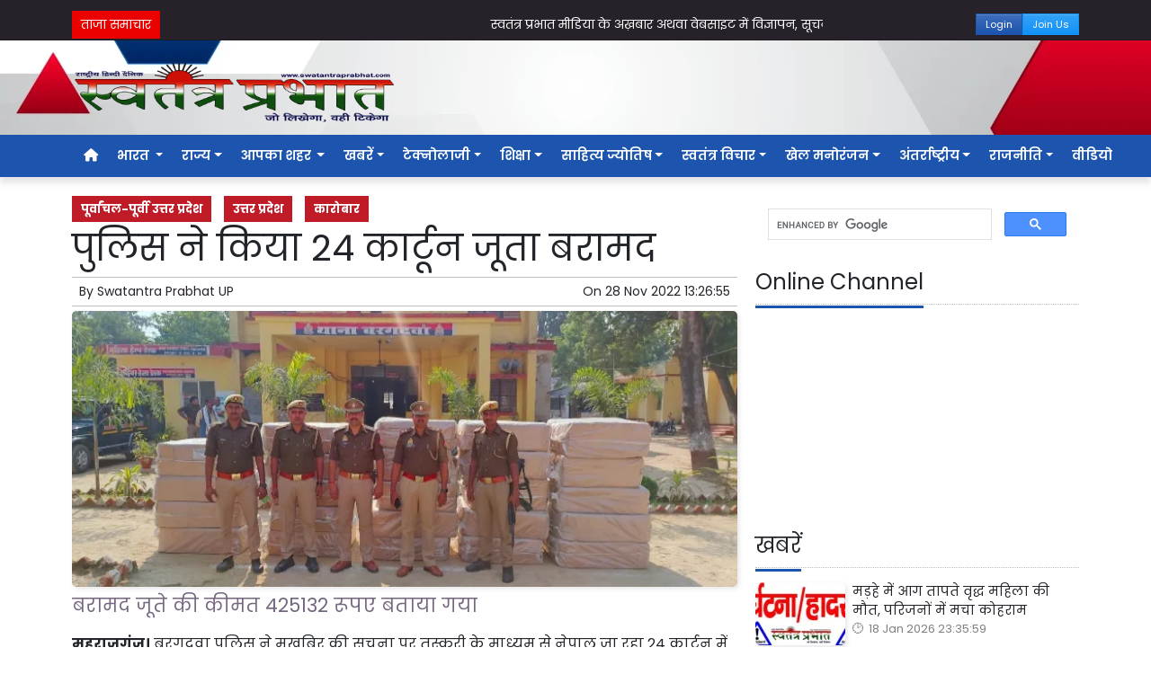

--- FILE ---
content_type: text/html; charset=UTF-8
request_url: https://www.swatantraprabhat.com/article/125759/police-recovered-24-cartoon-shoes
body_size: 26021
content:
<!DOCTYPE html>   <html lang="hi">     <head>         <meta charset="UTF-8" />                   <meta http-equiv="Content-Type" content="text/html; charset=UTF-8" />                      <meta name="viewport" content="width=device-width, initial-scale=1">         <meta name="csrf-param" content="_csrf"> <meta name="csrf-token" content="ureVXZtv5T6dunXWjq8P0R5ppDr-AG_QC2gDYLknHiXA5aM31zy6b9-NEoG792m9WSTvfsloAJ8_KzAJ6G5UdA==">         <title>पुलिस ने किया 24 कार्टून जूता बरामद - Swatantra Prabhat</title>                  <!-- <link href="/resources//3rdparty/fontawesome-free-5.2.0-web/css/all.min.css" rel="Stylesheet" /> -->         <!-- <link href="/resources//3rdparty/fontawesome-free-5.15.4-web/css/all.min.css" rel="Stylesheet" /> -->                                    <meta property="og:locale" content="hi_IN"> <meta name="twitter:card" content="summary_large_image"> <meta property="og:type" content="article"> <meta property="og:title" content="पुलिस ने किया 24 कार्टून जूता बरामद"> <meta property="og:image:alt" content="पुलिस ने किया 24 कार्टून जूता बरामद"> <meta property="twitter:url" content="https://www.swatantraprabhat.com/article/125759/police-recovered-24-cartoon-shoes"> <meta name="twitter:title" content="पुलिस ने किया 24 कार्टून जूता बरामद"> <meta property="og:image" content="https://www.swatantraprabhat.com/media-webp/c600x315/2022-11/img_20221127_163014.jpg"> <meta property="og:image:width" content="600"> <meta property="og:image:height" content="315"> <meta property="og:image:type" content="image/jpeg"> <meta name="twitter:image" content="https://www.swatantraprabhat.com/media-webp/c876x438/2022-11/img_20221127_163014.jpg"> <meta property="article:modified_time" content="2022-11-28T13:27:03+05:30"> <meta name="twitter:label1" content="Est. reading time"> <meta name="twitter:data1" content="2 minutes"> <meta name="twitter:label2" content="Written By"> <meta name="twitter:data2" content="Swatantra Prabhat UP"> <meta property="og:url" content="https://www.swatantraprabhat.com/article/125759/police-recovered-24-cartoon-shoes"> <link href="https://www.swatantraprabhat.com/manifest.json" rel="manifest"> <link href="https://www.swatantraprabhat.com/media-webp/2022-10/favicon.jpg" rel="icon"> <link type="application/rss+xml" href="https://www.swatantraprabhat.com/rss" title="RSS Feed" rel="alternate"> <link href="https://www.swatantraprabhat.com/article/125759/police-recovered-24-cartoon-shoes" rel="canonical"> <link href="https://fonts.googleapis.com" rel="DNS-prefetch"> <link href="https://fonts.googleapis.com" rel="preconnect"> <link href="https://fonts.gstatic.com" rel="dns-prefetch"> <link href="https://fonts.gstatic.com" rel="preconnect" crossorigin> <link href="https://fonts.googleapis.com/css?display=swap&amp;family=Poppins:regular,600,700|Poppins:regular,600,700" rel="preload" as="style" onload="this.onload=null;this.rel=&#039;stylesheet&#039;"> <link href="/resources//3rdparty/fontawesome-free-6.4.2-web/css/all.min.css" rel="prefetch" as="style" onload="this.onload=null;this.rel=&#039;stylesheet&#039;"> <link href="/assets/www.swatantraprabhat.com-b.1.8.stylesheet.1737476451.css" rel="stylesheet"> <style>                    .socialwidget .format3 .twitter i{                     color:black !important;                   }                    .socialwidget .format1 .twitter,                    .socialwidget .format2 .twitter,                    .sharewidget .format1 .shareit.twitter,                    .sharewidget .format3 .shareit.twitter{                     background:black !important;                   }                                      .sharewidget .format2 .shareit.twitter{                     border-color:black !important;                     color:black !important;                   }                    .sharewidget .format2 .shareit.twitter:hover{                     background:black !important;                     color:white !important;                   }                    .share-clip-icons a:nth-child(2){                     background:black !important;                   }                                      </style> <script src="https://cdn.onesignal.com/sdks/OneSignalSDK.js"></script> <script src="/assets/www.swatantraprabhat.com-b.1.8.script.1737476452.js"></script> <script>            
                window.OneSignal = window.OneSignal || [];
                OneSignal.push(function() {
                  OneSignal.init({
                    appId: 'a83abdd8-dc49-4fc5-88ef-3537e0defefc',
                    safari_web_id: "",
                    notifyButton: {
                      enable: true,
                    },
                  });
                });        
            </script> <script type="application/ld+json">{"@context":"https:\/\/schema.org","@graph":[{"@type":"NewsMediaOrganization","name":"Swatantra Prabhat","email":"info@swatantraprabhat.com","url":"https:\/\/www.swatantraprabhat.com\/","telephone":"7499472288","sameAs":["https:\/\/www.facebook.com\/swatantraprabhatmedia","https:\/\/twitter.com\/swatantramedia","https:\/\/g.page\/r\/CUrUou3A5km6EBM\/review","https:\/\/www.instagram.com\/swatantraprabhat\/","https:\/\/www.youtube.com\/c\/SwatantraPrabhatonline","https:\/\/www.linkedin.com\/in\/swatantra-prabhat-a30a3a13\/"],"@id":"https:\/\/www.swatantraprabhat.com\/#organization"},{"@type":"BreadcrumbList","itemListElement":[{"@type":"ListItem","position":1,"name":"Home","item":"https:\/\/www.swatantraprabhat.com\/"},{"@type":"ListItem","position":2,"name":"पुलिस ने किया 24 कार्टून जूता बरामद","item":"https:\/\/www.swatantraprabhat.com\/article\/125759\/police-recovered-24-cartoon-shoes"}],"@id":"https:\/\/www.swatantraprabhat.com\/article\/125759\/police-recovered-24-cartoon-shoes\/#breadcrumb"},{"@type":"WebSite","url":"https:\/\/www.swatantraprabhat.com\/","inLanguage":"hi","publisher":{"@id":"https:\/\/www.swatantraprabhat.com\/#organization"},"@id":"https:\/\/www.swatantraprabhat.com\/#website"},{"@type":"WebPage","name":"पुलिस ने किया 24 कार्टून जूता बरामद","url":"https:\/\/www.swatantraprabhat.com\/article\/125759\/police-recovered-24-cartoon-shoes","inLanguage":"hi","potentialAction":{"@type":"ReadAction","target":"https:\/\/www.swatantraprabhat.com\/article\/125759\/police-recovered-24-cartoon-shoes"},"publisher":{"@id":"https:\/\/www.swatantraprabhat.com\/#organization"},"breadcrumb":{"@id":"https:\/\/www.swatantraprabhat.com\/article\/125759\/police-recovered-24-cartoon-shoes\/#breadcrumb"},"isPartOf":{"@id":"https:\/\/www.swatantraprabhat.com\/#website"},"primaryImageOfPage":{"@id":"https:\/\/www.swatantraprabhat.com\/article\/125759\/police-recovered-24-cartoon-shoes\/#image"},"@id":"https:\/\/www.swatantraprabhat.com\/article\/125759\/police-recovered-24-cartoon-shoes\/#webpage"},{"@type":"ImageObject","caption":"पुलिस ने किया 24 कार्टून जूता बरामद","url":"https:\/\/www.swatantraprabhat.com\/article\/125759\/police-recovered-24-cartoon-shoes","contentUrl":"https:\/\/www.swatantraprabhat.com\/media\/2022-11\/img_20221127_163014.jpg","@id":"https:\/\/www.swatantraprabhat.com\/article\/125759\/police-recovered-24-cartoon-shoes\/#image"},{"@type":"Person","name":"Swatantra Prabhat UP","image":"46637","url":"https:\/\/www.swatantraprabhat.com\/author\/5\/swatantra-prabhat-reporters","@id":"https:\/\/www.swatantraprabhat.com\/article\/125759\/police-recovered-24-cartoon-shoes\/#\/schema\/person\/e4da3b7fbbce2345d7772b0674a318d5"},{"@type":"NewsArticle","headline":"पुलिस ने किया 24 कार्टून जूता बरामद","url":"https:\/\/www.swatantraprabhat.com\/article\/125759\/police-recovered-24-cartoon-shoes","dateCreated":"2022-11-28T13:22:22+05:30","dateModified":"2022-11-28T13:27:03+05:30","datePublished":"2022-11-28T13:26:55+05:30","author":{"@type":"Person","name":"Swatantra Prabhat UP","image":"46637","url":"https:\/\/www.swatantraprabhat.com\/author\/5\/swatantra-prabhat-reporters","@id":"https:\/\/www.swatantraprabhat.com\/article\/125759\/police-recovered-24-cartoon-shoes\/#\/schema\/person\/e4da3b7fbbce2345d7772b0674a318d5"},"keywords":[""],"inLanguage":"hi","publisher":{"@id":"https:\/\/www.swatantraprabhat.com\/#organization"},"isPartOf":{"@id":"https:\/\/www.swatantraprabhat.com\/article\/125759\/police-recovered-24-cartoon-shoes\/#webpage"},"image":[{"@type":"ImageObject","contentUrl":"https:\/\/www.swatantraprabhat.com\/media\/c1200x628\/2022-11\/img_20221127_163014.jpg","url":"https:\/\/www.swatantraprabhat.com\/article\/125759\/police-recovered-24-cartoon-shoes","caption":"पुलिस ने किया 24 कार्टून जूता बरामद","width":1200,"height":628},{"@type":"ImageObject","contentUrl":"https:\/\/www.swatantraprabhat.com\/media\/c1600x900\/2022-11\/img_20221127_163014.jpg","url":"https:\/\/www.swatantraprabhat.com\/article\/125759\/police-recovered-24-cartoon-shoes","caption":"पुलिस ने किया 24 कार्टून जूता बरामद","width":1600,"height":900}],"@id":"https:\/\/www.swatantraprabhat.com\/article\/125759\/police-recovered-24-cartoon-shoes\/#newsarticle"}]}</script>                           <script>
            
            
         $(document).ready(function () {
            $(".datepicker").datepicker({
                dateFormat: "dd M yy",
                changeYear: true,
                changeMonth: true,
                yearRange: '2010:2030'
            });
             
            $(".timepicker").timepicker({
                'timeFormat': 'H:m'
            });    
            
            $(document).ajaxStart(function () {                    
                $("#progress").show();
            });
            $(document).ajaxStop(function () {                     
                $("#progress").hide();
            }); 
            

            $(".ie-alert").hide();
            if (isIE()){
                $(".ie-alert").show();
                $(".site-content, .site-header, .site-footer").css("opacity","0.4");
            } 
            
            //if (/Safari/.test(navigator.userAgent) && (/Mac OS/.test(navigator.userAgent) || /(iPhone|iPad)/.test(navigator.userAgent))) {
            //if(!isPrefetchSupported()){
            if (/Safari/.test(navigator.userAgent) && (/Mac OS/.test(navigator.userAgent) || /(iPhone|iPad)/.test(navigator.userAgent))) {                         
                         
                $("link[rel=prefetch]").prop("rel","stylesheet");
            }
            
            if(!!window.chrome == false){
                              
                $("link[rel=prefetch]").prop("rel","stylesheet");
            } else { 
                              
            }
            function isPrefetchSupported() {    
                try {
                    // Create a link element with rel="prefetch"
                    var link = document.createElement('link');
                    link.rel = 'prefetch';

                    // Check if the browser retained the rel attribute
                //  console.log("Prefetch Supported");
                    return link.rel === 'prefetch';
                    
                } catch (e) {
                    // An error occurred, so prefetch is not supported
                //   console.log("Prefetch Not Supported");
                    return false;
                }
            }
       
 
        });
  
        
        
        function isIE() {
            ua = navigator.userAgent;
            /* MSIE used to detect old browsers and Trident used to newer ones*/
            var is_ie = ua.indexOf("MSIE ") > -1 || ua.indexOf("Trident/") > -1;

            return is_ie; 
          }
        
            function generatePlaceholder(parent){
                $(parent+" input, "+parent+" textarea, "+parent+" select").each(function(){

                    var id = $(this).attr("id");
                    var label = $("label[for="+id+"]").html();
                    $(this).prop("placeholder",label);
                    $("label[for="+id+"]").hide();

                });
            }
            $.ajaxSetup({
                type: "post",
                dataType: "json",
                data: {"_csrf": yii.getCsrfToken()},
                error: function (XMLHttpRequest, textStatus, errorThrown) {
                    showError(textStatus, errorThrown);
                } 
                
            });
  
        </script>         <style media="print">             .hide_on_print{                 display:none;             }         </style>                                                              <meta name="google-adsense-account" content="ca-pub-5664457920147170"><script async src="https://pagead2.googlesyndication.com/pagead/js/adsbygoogle.js?client=ca-pub-5664457920147170"       crossorigin="anonymous"></script>    <script type="text/javascript">
  window._taboola = window._taboola || [];
  _taboola.push({article:'auto'});
  !function (e, f, u, i) {
    if (!document.getElementById(i)){
      e.async = 1;
      e.src = u;
      e.id = i;
      f.parentNode.insertBefore(e, f);
    }
  }(document.createElement('script'),
  document.getElementsByTagName('script')[0],
  '//cdn.taboola.com/libtrc/yogalifeindia-network/loader.js',
  'tb_loader_script');
  if(window.performance && typeof window.performance.mark == 'function')
    {window.performance.mark('tbl_ic');}
</script>         <style> @media(max-width:768px){ .node_title{   font-size: 24px;   font-weight: 600; } .node_subtitle{   font-size: 18px; } } </style><style> .main-navigation .nav-item.ml-3{   margin-left: 5px !important; } .navbar-brand img{   width:200px;   background:white;   padding:5px;   border-radius: 7px; }  .navigationbar .navbar{   padding:0px;   margin:0px; } .fixed-top{   position: fixed !important;   z-index: 10000;   top:0px; } .user-logged-in .login-button, .user-guest .logout-button{ display:none; } .user-logged-in .logout-button, .user-guest .login-button{ display:block; float:right; } .site-content img, .categorypost .boxes .post, .collectionpost .boxes .post, .tagpost .boxes .post{   border-radius: 5px;   box-shadow: 2px 2px 5px rgba(0,0,0,0.1); } .status-buttons .btn{   font-size:11px;   padding:3px;   padding-left:10px;   padding-right:10px; } .site-header{ background:url('/media-webp/2022-10/header-bg.png'); background-repeat:no-repeat; background-size:cover; background-position:top center; } .ticker.pbwidget{ margin-top:2px; } .slideposts .post-categories .news{   display: inline-block !important;;   width:auto !important;  } </style> <script>
/*$(window).bind('scroll', function () {
    if ($(window).scrollTop() > 70) {
        $('.main-navigation').addClass('fixed-top');
    } else {
        $('.main-navigation').removeClass('fixed-top');
    }
});*/
</script><style> .foot-menu ul{   list-style: none;   padding:0px;   margin:0px;   text-align:center; }  .foot-menu li{   display: inline-block;   padding:5px; } .foot-menu-main ul{ margin:0px; padding:0px; } .foot-menu-main .menu-item{   display: block;   float:left;   margin-left:10px;   margin-right:10px;   margin-bottom:20px;   width:18%; }    @media(min-width:769px) and (max-width:968px){ .foot-menu-main .menu-item{   width:44%; } } @media(max-width:768px){ .foot-menu-main .menu-item{   width:35%; } }  .foot-menu-main .menu-item:first-child{   display: none; }  .foot-menu-main .dropdown-menu--item{   display: block; }  .foot-menu-main .menu-link-dropdown{   font-weight: bold;   font-size:1.1rem; }  </style> <script>
$(document).ready(function(){
$(".foot-menu-main .menu-item > .menu-link-dropdown").on("click",function(e){
e.preventDefault();
});
});
</script>  <style> /* Set the height and enable hidden overflow with ellipsis */ .menu-link-dropdown-menu {   max-height: 60px;   overflow: hidden;   position: relative;   text-overflow: ellipsis;   transition: max-height 0.3s ease; /* Optional: Smooth transition */ }  /* Apply the hover effect only to the dropdown menu being hovered */ .menu-item:hover .menu-link-dropdown-menu {   max-height: none;   overflow: auto;   z-index: 1000;  }  /* Optional: Ensure dropdowns above don't interfere */ .menu-item {   position: relative; }  </style>    </head>                        <body class="pg-router-v1 user-guest    post-display post-display-125759 post-display-category-17 post-display-category-18 post-display-category-33 post-display-tag-495 post-display-tag-639 post-display-tag-822 post-display-author-5">                                                <script>
                                $(document).ready(function(){
                                    $.ajax({
                                        url: "/post/default/add-hit",
                                        type: "GET",
                                        data: {
                                            "id": "125759",
                                            "hash": "7689d255245c325cf9b8bc1a133cbc6c657b0ad1ddc64b97660a26bd067438d25ea75c6a638472a240f3f951d8092d3ed215ec93423da67c2aab33e4fc50e1ec"
                                        },
                                        beforeSend: function() {
                                            // Override ajaxStart function
                                            $("#progress").hide();
                                        },
                                        success: function(response) {
                                            $("#progress").hide();
                                            //console.log("Hit added successfully");
                                        },
                                        error: function(xhr, status, error) {
                                            //console.error("Error adding hit:", error);
                                        }                                       
                                    });
                                    
                                     
                                });
                            </script>                                                                                           <div id="progress" style=" display:none;              background-color:white; width:150px; padding:10px;               text-align:center; position:fixed;              left:45%; top:45%; box-shadow: 0px 0px 5px rgba(0,0,0,0.5); z-index:3333333              ">             <i class="fa fa-spin fa-cog"></i><br />                      </div>                  <section class="site-outer">             <header class="site-header">             <div class='r-1elw bg-dark' style=''><div class='container'><div class='row'><div class='d-xl-block col-xl-12'><div class='' style=''><div data-wid='w-yr83' data-type='YXBwX21vZHVsZXNfcGFnZWJ1aWxkZXJfbnBsdWdpbnNfcGJ3aWRnZXRzX0hUTUxXaWRnZXQ=' data-widget-alias='htmlwidget' class='pbwidget w-yr83 htmlwidget float-right' style=''><div class='pbwidget-body'><!-- <div class="gtranslate_wrapper"></div>  <script>window.gtranslateSettings = {"default_language":"hi","languages":[,"hi","en","ur","te"],"wrapper_selector":".gtranslate_wrapper"}</script>  <script src="https://cdn.gtranslate.net/widgets/latest/ln.js" defer></script>--></div></div></div></div></div></div></div><div class='r-emfs header-1 bg-dark' style=''><div class='container'><div class='row'><div class='d-lg-block col-lg-9 d-xl-block col-xl-9'><div class='' style=''><div data-wid='w-1ipn' data-type='YXBwX21vZHVsZXNfdGlja2VyX25wbHVnaW5zX3Bid2lkZ2V0c19UaWNrZXI=' data-widget-alias='ticker' class='pbwidget w-1ipn ticker font1' style=''><div class='pbwidget-body'>   <style> .mcq696dff3e83484 a:hover{     background-color:##000000;     color:##ffffff; }  </style>      <div class="news mcq696dff3e83484" style="background-color:##000000;">         <span class="ticker_label" style="background-color: #eb0000; color: #ffffff;">ताजा समाचार</span>                   <div class="marquee marquee_mcq696dff3e83484">                                     <a style="color:##ffffff" target="_self" href="https://www.swatantraprabhat.com/">स्वतंत्र प्रभात मीडिया के अख़बार अथवा वेबसाइट में विज्ञापन, सूचना अथवा किसी भी तरह के प्रकाशन के लिए 9511151254 पर WhatsApp करें l </a>                                                 <a style="color:##ffffff" target="_self" href="/article/166511/haryana-weather-cold-wave-continues-in-haryana-yellow-alert-due">Haryana Weather: हरियाणा में ठंड का सितम जारी, चार जिलों में कोहरे को लेकर यलो अलर्ट</a>                                                 <a style="color:##ffffff" target="_self" href="/article/166647/questions-raised-on-social-media-whether-a-concrete-bridge-will">कुशीनगर : भैसहां पीपा पुल के बाद पक्का पुल बनेगा या नहीं? सोशल मीडिया पर उठे सवाल</a>                                                 <a style="color:##ffffff" target="_self" href="/article/166645/public-anger-over-cancellation-of-kushinagar-belvania-bagaha-bridge">कुशीनगर : बेलवनिया–बगहा पुल निरस्तीकरण से जनता में आक्रोश</a>                                                 <a style="color:##ffffff" target="_self" href="/article/166643/death-of-an-old-woman-while-warming-herself-in-the">मड़हे में आग तापते वृद्ध महिला की मौत, परिजनों में मचा कोहराम</a>                                                 <a style="color:##ffffff" target="_self" href="/article/166640/the-avyakt-ascension-day-of-pitashree-brahma-baba-the-great">सोनभद्र में आधुनिक युग के सांस्कृतिक  उत्कर्ष के महानायक पिताश्री ब्रह्मा बाबा का अव्यक्त आरोहण दिवस मनाया गया।  -</a>                                                 <a style="color:##ffffff" target="_self" href="/article/166639/police-stopped-shankaracharya-swami-avimukteshwarananda-from-taking-bath-in-magh">माघ मेले प्रयागराज मेंपुलिस ने शंकराचार्य  स्वामी अविमुक्तेश्वरानंद को स्नान करने  से रोका</a>                                                 <a style="color:##ffffff" target="_self" href="/article/166637/mp-ujjwal-raman-singh-pays-tribute-to-shakir-hussain-tashna">सांसद उज्ज्वल रमण सिंह ने दी  शाकिर हुसैन ‘तशना को श्रद्धांजलि</a>                                                 <a style="color:##ffffff" target="_self" href="/article/166635/indian-senior-citizens-committee-bhavana-celebrated-the-new-year-meeting">भारतीय वरिष्ठ नागरिक समिति "भावना ने किया नव वर्ष मिलन समारोह</a>                                                 <a style="color:##ffffff" target="_self" href="/article/166632/at-least-23-devotees-including-women-and-children-injured-in">सड़क हादसे में महिलाओं और बच्चों समेत कम से कम 23 श्रद्धालु घायल</a>                                                 <a style="color:##ffffff" target="_self" href="/article/166628/advocate-santosh-kumar-of-sonbhadra-got-the-command-of-gongpa">सोनभद्र के एडवोकेट संतोष कुमार को मिली गोंगपा उत्तर प्रदेश युवा मोर्चा अध्यक्ष की कमान</a>                                   </div>     </div>  <script>
$('.marquee_mcq696dff3e83484').marquee({
    //speed in milliseconds of the marquee
    duration: 30*1000,
    //gap in pixels between the tickers
    gap: 50,
    //time in milliseconds before the marquee will start animating
    delayBeforeStart: 0,
    //'left' or 'right'
    direction: 'left',
    //true or false - should the marquee be duplicated to show an effect of continues flow
    duplicated: true,
    
});    
</script>  </div></div></div></div><div class='d-block col-4 d-sm-block col-sm-4 d-md-block col-md-4 d-lg-none d-xl-none'><div class='status-buttons' style=''><div data-wid='w-pzus' data-type='YXBwX21vZHVsZXNfcGFnZWJ1aWxkZXJfbnBsdWdpbnNfcGJ3aWRnZXRzX0J1dHRvbldpZGdldA==' data-widget-alias='buttonwidget' class='pbwidget w-pzus buttonwidget smallbtn' style=''><div class='pbwidget-body'><a class='btn btn-success btn-sm' href='https://epaper.swatantraprabhat.com/'>Epaper</a></div></div></div></div><div class='d-block col-8 d-sm-block col-sm-8 d-md-block col-md-8 d-lg-block col-lg-3 d-xl-block col-xl-3'><div class='status-buttons' style=''><div data-wid='w-gvof' data-type='YXBwX21vZHVsZXNfcGFnZWJ1aWxkZXJfbnBsdWdpbnNfcGJ3aWRnZXRzX0J1dHRvbldpZGdldA==' data-widget-alias='buttonwidget' class='pbwidget w-gvof buttonwidget  float-right' style=''><div class='pbwidget-body'><a class='btn btn-info btn-sm' href='/join-us'>Join Us</a></div></div><div data-wid='w-jbmf' data-type='YXBwX21vZHVsZXNfcGFnZWJ1aWxkZXJfbnBsdWdpbnNfcGJ3aWRnZXRzX0J1dHRvbldpZGdldA==' data-widget-alias='buttonwidget' class='pbwidget w-jbmf buttonwidget login-button' style=''><div class='pbwidget-body'><a class='btn btn-primary btn-sm' href='/login'>Login</a></div></div><div data-wid='w-o6cm' data-type='YXBwX21vZHVsZXNfcGFnZWJ1aWxkZXJfbnBsdWdpbnNfcGJ3aWRnZXRzX0J1dHRvbldpZGdldA==' data-widget-alias='buttonwidget' class='pbwidget w-o6cm buttonwidget logout-button' style=''><div class='pbwidget-body'><a class='btn btn-primary btn-sm' href='/logout'>Logout</a></div></div><div data-wid='w-z5j4' data-type='YXBwX21vZHVsZXNfcGFnZWJ1aWxkZXJfbnBsdWdpbnNfcGJ3aWRnZXRzX0J1dHRvbldpZGdldA==' data-widget-alias='buttonwidget' class='pbwidget w-z5j4 buttonwidget logout-button' style=''><div class='pbwidget-body'><a class='btn btn-primary btn-sm' href='/admin'>Admin</a></div></div></div></div></div></div></div><div class='r-5yzl p-1 d-none d-md-block' style=''><div class='container'><div class='row'><div class='d-lg-block col-lg-4 d-xl-block col-xl-4'><div class='' style=''><div data-wid='w-808h' data-type='YXBwX21vZHVsZXNfcGFnZWJ1aWxkZXJfbnBsdWdpbnNfcGJ3aWRnZXRzX0ltYWdlV2lkZ2V0' data-widget-alias='imagewidget' class='pbwidget w-808h imagewidget pt-2 text-center text-lg-left' style=''><div class='pbwidget-body'><a href="/" target="_self"><img src="https://epaper.swatantraprabhat.com/media-webp/2022-07/sp-logo.png" alt="" loading="lazy"></a></div></div></div></div><div class='d-none d-sm-none d-md-block col-md-12 d-lg-block col-lg-8 d-xl-block col-xl-8'><div class='' style=''><div data-wid='w-ad7m' data-type='YXBwX21vZHVsZXNfcmV1c2FibGVfbnBsdWdpbnNfcGJ3aWRnZXRzX1JldXNhYmxlQ29tcG9uZW50V2lkZ2V0' data-widget-alias='reusablecomponentwidget' class='pbwidget w-ad7m reusablecomponentwidget p-0 m-0' style=''><div class='pbwidget-body'></div></div><div data-wid='w-816t' data-type='YXBwX21vZHVsZXNfcmV1c2FibGVfbnBsdWdpbnNfcGJ3aWRnZXRzX1JldXNhYmxlQ29tcG9uZW50V2lkZ2V0' data-widget-alias='reusablecomponentwidget' class='pbwidget w-816t reusablecomponentwidget p-0 m-0' style=''><div class='pbwidget-body'><img src="/article/125759/police-recovered-24-cartoon-shoes" alt="" loading="lazy"></div></div></div></div></div></div></div><div class='r-7v17 main-navigation' style=' '><div class='container'><div class='row'><div class='d-md-block col-md-12'><div class='' style=''><div data-wid='w-nv6u' data-type='YXBwX25wbHVnaW5zX3Bid2lkZ2V0c19OYXZpZ2F0aW9uQmFy' data-widget-alias='navigationbar' class='pbwidget w-nv6u navigationbar font1' style=''><div class='pbwidget-body'><style>     #navbar696dff3e83e30{                 background-color:# ;     }     #navbar696dff3e83e30 .nav-link, #navbar696dff3e83e30 .navbar-brand{         color:#ffffff ;     } </style>   <nav id="navbar696dff3e83e30" class="navbar navbar-expand-md   navbar-light">         <a class="navbar-brand        d-md-none" href="https://www.swatantraprabhat.com/">         <img src="https://epaper.swatantraprabhat.com/media-webp/2022-07/sp-logo.png" alt="Swatantra Prabhat">    </a>         <button class="navbar-toggler" type="button" data-toggle="collapse" data-target="#menunavbar696dff3e83e30" aria-controls="menunavbar696dff3e83e30" aria-expanded="false" aria-label="Toggle navigation">       <span class="navbar-toggler-icon"></span>     </button>     <div class="collapse navbar-collapse" id="menunavbar696dff3e83e30">       <ul class="navbar-nav mr-auto">                  <li class="nav-item ml-3"><a class="nav-link" target="_self" href="/"><i class="fas fa-home"></i></a></li><li class='nav-item  ml-3'><a class="nav-link dropdown-toggle" id="navbarDropdown1" role="button" data-toggle="dropdown" aria-haspopup="true" aria-expanded="false"  target='_self'  href='/category/52/india'>भारत <span class='caret'></span></a><ul class="dropdown-menu" aria-labelledby="navbarDropdown1"><li><a class="dropdown-item" target="_self" href="/category/15/country">देश</a></li><li><a class="dropdown-item" target="_self" href="/category/14/public-problems">जन समस्याएं</a></li></ul></li><li class='nav-item  ml-3'><a class="nav-link dropdown-toggle" id="navbarDropdown2" role="button" data-toggle="dropdown" aria-haspopup="true" aria-expanded="false"  target='_self'  href='/category/61/states'>राज्य<span class='caret'></span></a><ul class="dropdown-menu" aria-labelledby="navbarDropdown2"><li><a class="dropdown-item" target="_self" href="/category/18/uttar-pradesh">उत्तर प्रदेश</a></li><li><a class="dropdown-item" target="_self" href="/category/19/uttarakhand">उत्तराखंड</a></li><li><a class="dropdown-item" target="_self" href="/category/20/delhi">दिल्ली</a></li><li><a class="dropdown-item" target="_self" href="/category/21/punjab">पंजाब</a></li><li><a class="dropdown-item" target="_self" href="/category/22/madhya-pradesh">मध्य प्रदेश</a></li><li><a class="dropdown-item" target="_self" href="/category/23/maharashtra">महाराष्ट्र गोवा</a></li><li><a class="dropdown-item" target="_self" href="/category/24/rajasthan">राजस्थान </a></li><li><a class="dropdown-item" target="_self" href="/category/25/bihar-jharkhand">बिहार झारखंड</a></li><li><a class="dropdown-item" target="_self" href="/category/26/haryana">हरियाणा</a></li><li><a class="dropdown-item" target="_self" href="/category/27/asam-himanchal-pradesh">असम हिमाचल प्रदेश</a></li><li><a class="dropdown-item" target="_self" href="https://www.swatantraprabhat.com/category/61/states">अन्य राज्य </a></li></ul></li><li class='nav-item  ml-3'><a class="nav-link dropdown-toggle" id="navbarDropdown3" role="button" data-toggle="dropdown" aria-haspopup="true" aria-expanded="false"  target='_self'  href='/category/53/aapka-shahar'>आपका शहर <span class='caret'></span></a><ul class="dropdown-menu" aria-labelledby="navbarDropdown3"><li><a class="dropdown-item" target="_self" href="/category/16/western-uttar-pradesh">पश्चिमी उत्तर प्रदेश</a></li><li><a class="dropdown-item" target="_self" href="/category/17/east-uttarpradesh">पूर्वांचल-पूर्वी उत्तर प्रदेश </a></li></ul></li><li class='nav-item  ml-3'><a class="nav-link dropdown-toggle" id="navbarDropdown4" role="button" data-toggle="dropdown" aria-haspopup="true" aria-expanded="false"  target='_self'  href='/category/54/news'>खबरें<span class='caret'></span></a><ul class="dropdown-menu" aria-labelledby="navbarDropdown4"><li><a class="dropdown-item" target="_self" href="/category/30/health">स्वास्थ्य आरोग्य</a></li><li><a class="dropdown-item" target="_self" href="/category/31/cultural-and-religious">सांस्कृतिक और धार्मिक </a></li><li><a class="dropdown-item" target="_self" href="/category/13/farmers">किसान </a></li><li><a class="dropdown-item" target="_self" href="/category/32/crime">अपराध/हादसा</a></li><li><a class="dropdown-item" target="_self" href="/category/33/employment">कारोबार</a></li><li><a class="dropdown-item" target="_self" href="/category/34/breaking-news">ब्रेकिंग न्यूज</a></li><li><a class="dropdown-item" target="_self" href="/category/35/science-news">विग्यान खबरें</a></li></ul></li><li class='nav-item  ml-3'><a class="nav-link dropdown-toggle" id="navbarDropdown5" role="button" data-toggle="dropdown" aria-haspopup="true" aria-expanded="false"  target='_self'  href='/category/55/technology'>टेक्नोलाजी<span class='caret'></span></a><ul class="dropdown-menu" aria-labelledby="navbarDropdown5"><li><a class="dropdown-item" target="_self" href="/category/36/business-release">बिजनेस रिलीज</a></li><li><a class="dropdown-item" target="_self" href="/category/37/life-style">लाइफ स्टाइल</a></li><li><a class="dropdown-item" target="_self" href="/category/38/social-media">सोशल मीडिया</a></li></ul></li><li class='nav-item  ml-3'><a class="nav-link dropdown-toggle" id="navbarDropdown6" role="button" data-toggle="dropdown" aria-haspopup="true" aria-expanded="false"  target='_self'  href='/category/56/education'>शिक्षा<span class='caret'></span></a><ul class="dropdown-menu" aria-labelledby="navbarDropdown6"><li><a class="dropdown-item" target="_self" href="/category/39/other">अन्य</a></li><li><a class="dropdown-item" target="_self" href="/category/40/govt-jobs">सरकारी नौकरी </a></li></ul></li><li class='nav-item  ml-3'><a class="nav-link dropdown-toggle" id="navbarDropdown7" role="button" data-toggle="dropdown" aria-haspopup="true" aria-expanded="false"  target='_self'  href='/category/57/literature-astrology'>साहित्य ज्योतिष<span class='caret'></span></a><ul class="dropdown-menu" aria-labelledby="navbarDropdown7"><li><a class="dropdown-item" target="_self" href="/category/41/astrology">ज्योतिष</a></li><li><a class="dropdown-item" target="_self" href="/category/42/poetry-story">कविता कहानी</a></li></ul></li><li class='nav-item  ml-3'><a class="nav-link dropdown-toggle" id="navbarDropdown8" role="button" data-toggle="dropdown" aria-haspopup="true" aria-expanded="false"  target='_self'  href='/category/58/free-thought'>स्वतंत्र विचार<span class='caret'></span></a><ul class="dropdown-menu" aria-labelledby="navbarDropdown8"><li><a class="dropdown-item" target="_self" href="/category/43/ideology">विचारधारा</a></li><li><a class="dropdown-item" target="_self" href="/category/44/editorial">संपादकीय </a></li></ul></li><li class='nav-item  ml-3'><a class="nav-link dropdown-toggle" id="navbarDropdown9" role="button" data-toggle="dropdown" aria-haspopup="true" aria-expanded="false"  target='_self'  href='https://www.swatantraprabhat.com/category-all/6856/sports-entertainment'>खेल मनोरंजन<span class='caret'></span></a><ul class="dropdown-menu" aria-labelledby="navbarDropdown9"><li><a class="dropdown-item" target="_self" href="/category/60/sports">खेल</a></li><li><a class="dropdown-item" target="_self" href="/category/31347/entertainment">मनोरंजन</a></li></ul></li><li class='nav-item  ml-3'><a class="nav-link dropdown-toggle" id="navbarDropdown10" role="button" data-toggle="dropdown" aria-haspopup="true" aria-expanded="false"  target='_self'  href='/category/62/international'>अंतर्राष्ट्रीय<span class='caret'></span></a><ul class="dropdown-menu" aria-labelledby="navbarDropdown10"><li><a class="dropdown-item" target="_self" href="/category/28/asia">एशिया</a></li><li><a class="dropdown-item" target="_self" href="/category/29/europe">यूरोप</a></li><li><a class="dropdown-item" target="_self" href="/category/51/world-news">World News</a></li></ul></li><li class='nav-item  ml-3'><a class="nav-link dropdown-toggle" id="navbarDropdown11" role="button" data-toggle="dropdown" aria-haspopup="true" aria-expanded="false"  target='_self'  href='/category/49/politics'>राजनीति<span class='caret'></span></a><ul class="dropdown-menu" aria-labelledby="navbarDropdown11"><li><a class="dropdown-item" target="_self" href="/category/89/vidhan-sabha-chunav">विधान सभा चुनाव </a></li><li><a class="dropdown-item" target="_self" href="/category/90/lok-sabha-chunav">लोक सभा चुनाव</a></li><li><a class="dropdown-item" target="_self" href="/category/49/politics">राजनीति</a></li></ul></li><li class="nav-item ml-3"><a class="nav-link" target="_self" href="/category/50/videos">वीडियो</a></li>      </ul>         </div> </nav>             </div></div></div></div></div></div></div>            </header>             <main class="site-content">                                  <div class='container r-vk0s mt-3' style=''><div class=''><div class='row'><div class='d-md-block col-md-8'><div class='' style=''><div data-wid='w-2fwk' data-type='YXBwX21vZHVsZXNfcG9zdF9ucGx1Z2luc19wYndpZGdldHNfUG9zdERpc3BsYXlfQ2F0ZWdvcmllcw==' data-widget-alias='postdisplay_categories' class='pbwidget w-2fwk postdisplay_categories' style=''><div class='pbwidget-body'><span></span> <a href="/category/17/east-uttarpradesh">पूर्वांचल-पूर्वी उत्तर प्रदेश</a> <a href="/category/18/uttar-pradesh">उत्तर प्रदेश</a> <a href="/category/33/employment">कारोबार</a></div></div><div data-wid='w-l543' data-type='YXBwX21vZHVsZXNfcG9zdF9ucGx1Z2luc19wYndpZGdldHNfUG9zdERpc3BsYXlfVGl0bGU=' data-widget-alias='postdisplay_title' class='pbwidget w-l543 postdisplay_title h1' style=''><div class='pbwidget-body'><h1 class='tag_h1 node_title'>पुलिस ने किया 24 कार्टून जूता बरामद</h1></div></div><div data-wid='w-6h4y' data-type='YXBwX21vZHVsZXNfcG9zdF9ucGx1Z2luc19wYndpZGdldHNfUG9zdERpc3BsYXlfU3VidGl0bGU=' data-widget-alias='postdisplay_subtitle' class='pbwidget w-6h4y postdisplay_subtitle' style=''><div class='pbwidget-body'><h2 class='tag_h2 node_subtitle'></h2></div></div><div class='r-zbr7 post-meta pt-1pb-1 pl-2 pr-2' style=''><div><div class='row'><div class='d-md-block col-md-6'><div class='' style=''><div data-wid='w-ckx7' data-type='YXBwX21vZHVsZXNfcG9zdF9ucGx1Z2luc19wYndpZGdldHNfUG9zdERpc3BsYXlfQXV0aG9y' data-widget-alias='postdisplay_author' class='pbwidget w-ckx7 postdisplay_author' style=''><div class='pbwidget-body'>            By  <a href="/author/5/swatantra-prabhat-reporters">Swatantra Prabhat UP</a>             </div></div></div></div><div class='d-md-block col-md-6'><div class='' style=''><div data-wid='w-yd9z' data-type='YXBwX21vZHVsZXNfcG9zdF9ucGx1Z2luc19wYndpZGdldHNfUG9zdERpc3BsYXlfRGF0ZQ==' data-widget-alias='postdisplay_date' class='pbwidget w-yd9z postdisplay_date text-right' style=''><div class='pbwidget-body'>On  <time datetime='2022-11-28T13:26:55+05:30'>28 Nov 2022 13:26:55</time></div></div></div></div></div></div></div><div data-wid='w-knyu' data-type='YXBwX21vZHVsZXNfcG9zdF9ucGx1Z2luc19wYndpZGdldHNfUG9zdERpc3BsYXlfSW1hZ2U=' data-widget-alias='postdisplay_image' class='pbwidget w-knyu postdisplay_image' style=''><div class='pbwidget-body'>                <div id="f696dff3e2f996_fimage">             <img                               srcset="https://www.swatantraprabhat.com/media-webp/576/2022-11/img_20221127_163014.jpg 576w,                      https://www.swatantraprabhat.com/media-webp/768/2022-11/img_20221127_163014.jpg 768w,                      https://www.swatantraprabhat.com/media-webp/992/2022-11/img_20221127_163014.jpg 992w,                      https://www.swatantraprabhat.com/media-webp/1200/2022-11/img_20221127_163014.jpg 1200w"                  sizes="(max-width: 575px) 100vw,                      (min-width: 576px) 100vw,                      (min-width: 768px) 100vw,                      (min-width: 992px) 100vw,                      (min-width: 1200px) 100vw"                                                                                                                                                 fetchpriority="high"                                                   src=""                  data-url="https://www.swatantraprabhat.com/media-webp/c300x200/2022-11/img_20221127_163014.jpg" alt="पुलिस ने किया 24 कार्टून जूता बरामद" />          </div>                         <script>
            (function(){
                let params = {
                    width:0,
                    height:0,
                };
                
                let w = parseInt($("#f696dff3e2f996_fimage").css("width"));
                let rurl = "https://www.swatantraprabhat.com/media-webp/c300x200/2022-11/img_20221127_163014.jpg";
                if(params.width == 0 || params.height == 0){                    
                    rurl = rurl.replace("c300x200",w);    
                } else {
                    //Find ratio of width/height
                    let ratio = params.width/params.height;
                    let h = parseInt(w/ratio);
                    rurl = rurl.replace("c300x200","c"+w+"x"+h);
                }

                $("#f696dff3e2f996_fimage img").prop("src",rurl);
            })();
        </script>                 </div></div><div data-wid='w-86fx' data-type='YXBwX21vZHVsZXNfcG9zdF9ucGx1Z2luc19wYndpZGdldHNfUG9zdERpc3BsYXlfRGVzY3JpcHRpb24=' data-widget-alias='postdisplay_description' class='pbwidget w-86fx postdisplay_description' style=''><div class='pbwidget-body'><p class='tag_p node_description'>बरामद जूते की कीमत 425132 रूपए बताया गया</p></div></div><div data-wid='w-noku' data-type='YXBwX21vZHVsZXNfcG9zdF9ucGx1Z2luc19wYndpZGdldHNfUG9zdERpc3BsYXlfQ29udGVudA==' data-widget-alias='postdisplay_content' class='pbwidget w-noku postdisplay_content' style=''><div class='pbwidget-body'><div class='postdisplay_content_inside postdisplay_content_inside_696dff3e3059d'><div dir="auto"><strong>महराजगंज।</strong> बरगदवा पुलिस ने मुखबिर की सूचना पर तस्करी के माध्यम से नेपाल जा रहा 24 कार्टून में रखा जूता बरामद किया है। पुलिस ने बरामद जूता-चप्पल को थाने लाई तत्पश्चात विधिक कार्यवाही करते हुए अग्रिम कार्यवाही के लिए बरामद सामान को कस्टम कार्यालय को सुपुर्द कर दिया।</div>  <div dir="auto">&nbsp;</div>  <div dir="auto">थानाध्यक्ष पुरूषोत्तम राव के नेतृत्व में पुलिस टीम ने रविवार की सुबह थाना क्षेत्र के पिपरा बगीचे से तस्करी के जरिए नेपाल जा रहा 24 कार्टून जूता बरामद किया है। वहीं 24 कार्टूनों के 7 बंडल में 332 जोड़ी लेडिज व 17 बंडल में 816 जोड़ी जेंस जूते बरामद किए गए हैं। बरामद जूते की कीमत 425132 रूपए बताया गया। पुलिस ने अज्ञात के विरुद्ध कस्टम अधिनियम के तहत कार्यवाही करते हुए बरामद जूते-चप्पल को कस्टम कार्यालय को सुपुर्द कर दिया।</div>  <div dir="auto">&nbsp;</div>  <div dir="auto">इस संदर्भ में थानाध्यक्ष पुरूषोत्तम राव ने बताया कि 24 कार्टून में रखा 425132 रूपए का जूता बरामद किया गया है, जिसे अग्रिम कार्यवाही के लिए कस्टम कार्यालय को सुपुर्द कर दिया गया है।</div>  <div dir="auto">इस दौरान उपनिरीक्षक जयहिंद भारती, सूरज कुमार, हेड कांस्टेबल राजेश यादव, ओमप्रकाश यादव आदि मौजूद रहे।</div><div class="pagination-outer"></div></div></div></div><div data-wid='w-61pf' data-type='YXBwX25wbHVnaW5zX3Bid2lkZ2V0c19TaGFyZVdpZGdldA==' data-widget-alias='sharewidget' class='pbwidget w-61pf sharewidget mb-4' style=''><div class='pbwidget-body'>          <div class="shareit_outer d-print-none format1">                                                                                   <a target="_blank"  style='font-size:30px' href="https://www.facebook.com/sharer/sharer.php?u=https://www.swatantraprabhat.com/article/125759/police-recovered-24-cartoon-shoes"   class="shareit facebook">                 <i class="fa-brands fa-facebook-f"></i>             </a>                                                                                                                            <a target="_blank"  style='font-size:30px' href="https://twitter.com/intent/tweet?text=%E0%A4%AA%E0%A5%81%E0%A4%B2%E0%A4%BF%E0%A4%B8+%E0%A4%A8%E0%A5%87+%E0%A4%95%E0%A4%BF%E0%A4%AF%E0%A4%BE+24+%E0%A4%95%E0%A4%BE%E0%A4%B0%E0%A5%8D%E0%A4%9F%E0%A5%82%E0%A4%A8+%E0%A4%9C%E0%A5%82%E0%A4%A4%E0%A4%BE+%E0%A4%AC%E0%A4%B0%E0%A4%BE%E0%A4%AE%E0%A4%A6+https://www.swatantraprabhat.com/article/125759/police-recovered-24-cartoon-shoes"   class="shareit twitter">                 <i class="fa-brands fa-x-twitter"></i>             </a>                                                                                                               <a target="_blank"  style='font-size:30px' href="whatsapp://send?text=%E0%A4%AA%E0%A5%81%E0%A4%B2%E0%A4%BF%E0%A4%B8+%E0%A4%A8%E0%A5%87+%E0%A4%95%E0%A4%BF%E0%A4%AF%E0%A4%BE+24+%E0%A4%95%E0%A4%BE%E0%A4%B0%E0%A5%8D%E0%A4%9F%E0%A5%82%E0%A4%A8+%E0%A4%9C%E0%A5%82%E0%A4%A4%E0%A4%BE+%E0%A4%AC%E0%A4%B0%E0%A4%BE%E0%A4%AE%E0%A4%A6+https%3A%2F%2Fwww.swatantraprabhat.com%2Farticle%2F125759%2Fpolice-recovered-24-cartoon-shoes"   class="shareit whatsapp wa1 wa d-md-none">                 <i class="fa-brands fa-whatsapp"></i>             </a>               <a target="_blank"  style='font-size:30px' href="https://web.whatsapp.com/send?text=%E0%A4%AA%E0%A5%81%E0%A4%B2%E0%A4%BF%E0%A4%B8+%E0%A4%A8%E0%A5%87+%E0%A4%95%E0%A4%BF%E0%A4%AF%E0%A4%BE+24+%E0%A4%95%E0%A4%BE%E0%A4%B0%E0%A5%8D%E0%A4%9F%E0%A5%82%E0%A4%A8+%E0%A4%9C%E0%A5%82%E0%A4%A4%E0%A4%BE+%E0%A4%AC%E0%A4%B0%E0%A4%BE%E0%A4%AE%E0%A4%A6+https%3A%2F%2Fwww.swatantraprabhat.com%2Farticle%2F125759%2Fpolice-recovered-24-cartoon-shoes" class="shareit whatsapp wa2 wa d-none d-md-block">                 <i class="fa-brands fa-whatsapp"></i>             </a>                                                                                                                 <a target="_blank"  style='font-size:30px' href="https://www.linkedin.com/shareArticle?mini=true&url=https://www.swatantraprabhat.com/article/125759/police-recovered-24-cartoon-shoes&title=%E0%A4%AA%E0%A5%81%E0%A4%B2%E0%A4%BF%E0%A4%B8+%E0%A4%A8%E0%A5%87+%E0%A4%95%E0%A4%BF%E0%A4%AF%E0%A4%BE+24+%E0%A4%95%E0%A4%BE%E0%A4%B0%E0%A5%8D%E0%A4%9F%E0%A5%82%E0%A4%A8+%E0%A4%9C%E0%A5%82%E0%A4%A4%E0%A4%BE+%E0%A4%AC%E0%A4%B0%E0%A4%BE%E0%A4%AE%E0%A4%A6&summary=%E0%A4%AA%E0%A5%81%E0%A4%B2%E0%A4%BF%E0%A4%B8+%E0%A4%A8%E0%A5%87+%E0%A4%95%E0%A4%BF%E0%A4%AF%E0%A4%BE+24+%E0%A4%95%E0%A4%BE%E0%A4%B0%E0%A5%8D%E0%A4%9F%E0%A5%82%E0%A4%A8+%E0%A4%9C%E0%A5%82%E0%A4%A4%E0%A4%BE+%E0%A4%AC%E0%A4%B0%E0%A4%BE%E0%A4%AE%E0%A4%A6 - https://www.swatantraprabhat.com/article/125759/police-recovered-24-cartoon-shoes&source="   class="shareit linkedin">                 <i class="fa-brands fa-linkedin-in"></i>             </a>                                                                                                                            <a target="_blank"  style='font-size:30px' href="https://t.me/share/url?url=https://www.swatantraprabhat.com/article/125759/police-recovered-24-cartoon-shoes&text=%E0%A4%AA%E0%A5%81%E0%A4%B2%E0%A4%BF%E0%A4%B8+%E0%A4%A8%E0%A5%87+%E0%A4%95%E0%A4%BF%E0%A4%AF%E0%A4%BE+24+%E0%A4%95%E0%A4%BE%E0%A4%B0%E0%A5%8D%E0%A4%9F%E0%A5%82%E0%A4%A8+%E0%A4%9C%E0%A5%82%E0%A4%A4%E0%A4%BE+%E0%A4%AC%E0%A4%B0%E0%A4%BE%E0%A4%AE%E0%A4%A6"   class="shareit telegram">                 <i class="fa-brands fa-telegram"></i>             </a>                                                                                                                            <a target="_blank"  style='font-size:30px' href="#"  onclick="window.print(); return false;" class="shareit print">                 <i class="fa-solid fa-print"></i>             </a>                                                                                                                            <a target="_blank"  style='font-size:30px' href="mailto:?Subject=पुलिस ने किया 24 कार्टून जूता बरामद&body=https://www.swatantraprabhat.com/article/125759/police-recovered-24-cartoon-shoes"   class="shareit email">                 <i class="fa-solid fa-envelope"></i>             </a>                                                                                                </div>         </div></div><div data-wid='w-8tbh' data-type='YXBwX21vZHVsZXNfcG9zdF9ucGx1Z2luc19wYndpZGdldHNfUG9zdERpc3BsYXlfVGFncw==' data-widget-alias='postdisplay_tags' class='pbwidget w-8tbh postdisplay_tags mb-4' style=''><div class='pbwidget-body'><span>Tags: </span> <a href="/tag/495/maharajganj-news">Maharajganj News</a> <a href="/tag/639/bargadwa-police">Bargadwa Police</a> <a href="/tag/822/avaidh-karobar">Avaidh_karobar</a></div></div><div data-wid='w-qn3z' data-type='YXBwX21vZHVsZXNfcmV1c2FibGVfbnBsdWdpbnNfcGJ3aWRnZXRzX1JldXNhYmxlQ29tcG9uZW50V2lkZ2V0' data-widget-alias='reusablecomponentwidget' class='pbwidget w-qn3z reusablecomponentwidget' style=''><div class='pbwidget-body'><!-- <iframe width="560" height="315" src="https://www.youtube.com/embed/AauQ8CBIDuA?si=IECPqke7AdRPeW_v" title="YouTube video player" frameborder="0" allow="accelerometer; autoplay; clipboard-write; encrypted-media; gyroscope; picture-in-picture; web-share" referrerpolicy="strict-origin-when-cross-origin" allowfullscreen></iframe>  -->  <div id="taboola-below-article-thumbnails"></div>  <script type="text/javascript">
  window._taboola = window._taboola || [];
  _taboola.push({
    mode: 'alternating-thumbnails-a',
    container: 'taboola-below-article-thumbnails',
    placement: 'Below Article Thumbnails',
    target_type: 'mix'
  });
</script> </div></div><div data-wid='w-o5x4' data-type='YXBwX21vZHVsZXNfcG9zdF9ucGx1Z2luc19wYndpZGdldHNfUG9zdERpc3BsYXlfQXV0aG9y' data-widget-alias='postdisplay_author' class='pbwidget w-o5x4 postdisplay_author mb-4 shadow-widget' style=''><h3 class='pbwidget-title'><span>About The Author</span></h3><div class='pbwidget-body'>        <div class="author-box">                              <div class="left">                     <img                                                                       loading="lazy"                                                                                                              src="https://www.swatantraprabhat.com/media-webp/100/2023-05/swatantra-prabhat-media.png" alt="Swatantra Prabhat UP Picture" class="author-photo" />                 </div>                 <div class="right">                     <div class="author-name">                         <a href="/author/5/swatantra-prabhat-reporters">Swatantra Prabhat UP</a></div>                     <div class="author-bio"></div>                     <div class="author-links">                                                                                                                                                                     </div>                 </div>                  </div>                  </div></div><div data-wid='w-s6te' data-type='YXBwX21vZHVsZXNfcGFnZWJ1aWxkZXJfbnBsdWdpbnNfcGJ3aWRnZXRzX0hUTUxXaWRnZXQ=' data-widget-alias='htmlwidget' class='pbwidget w-s6te htmlwidget text-center p-3 bg-light mb-4' style=''><div class='pbwidget-body'><h4><span class="text-primary">स्वतंत्र प्रभात मीडिया परिवार को आपके सहयोग की आवश्यकता है ।</span></h4>  <form><script src="https://checkout.razorpay.com/v1/payment-button.js" data-payment_button_id="pl_QDrfNzibOEyXcE" async> </script> </form></div></div><div data-wid='w-g98r' data-type='YXBwX21vZHVsZXNfcmV1c2FibGVfbnBsdWdpbnNfcGJ3aWRnZXRzX1JldXNhYmxlQ29tcG9uZW50V2lkZ2V0' data-widget-alias='reusablecomponentwidget' class='pbwidget w-g98r reusablecomponentwidget' style=''><div class='pbwidget-body'></div></div><div data-wid='w-45hl' data-type='YXBwX21vZHVsZXNfcG9zdF9ucGx1Z2luc19wYndpZGdldHNfUG9zdERpc3BsYXlfUmVsYXRlZFBvc3Q=' data-widget-alias='postdisplay_relatedpost' class='pbwidget w-45hl postdisplay_relatedpost mb-4 shadow-widget' style=''><h3 class='pbwidget-title'><span>Related Posts</span></h3><div class='pbwidget-body'><div class='row'> <div class="col-6 col-lg-3">     <div class="more-from-author">                 <a class="post-image" href="/article/165218/blankets-distributed-to-the-needy-courtesy-of-matritva-foundation-and">             <img src="https://www.swatantraprabhat.com/media-webp/c200x160/2026-01/img-20260104-wa0073.jpg"             loading='lazy'                         alt="मातृत्व फाउंडेशन एवं  स्वस्तिक मोटर के सौजन्य से जरूरतमंदों के बांटे गए कंबल" />         </a>         <h4 class="post-title">             <a href="/article/165218/blankets-distributed-to-the-needy-courtesy-of-matritva-foundation-and">                 मातृत्व फाउंडेशन एवं  स्वस्तिक मोटर के सौजन्य से जरूरतमंदों के बांटे गए कंबल            </a>         </h4>         <time class="post-date" datetime="2026-01-04T19:45:15+05:30">Published On 04 Jan 2026 19:45:15</time>     </div> </div>           <div class="col-6 col-lg-3">     <div class="more-from-author">                 <a class="post-image" href="/article/165675/inauguration-of-ten-day-skill-and-entrepreneurship-development-training-program">             <img src="https://www.swatantraprabhat.com/media-webp/c200x160/2026-01/img-20260110-wa0257.jpg"             loading='lazy'                         alt="दस दिवसीय कौशल एवं उद्यमिता विकास प्रशिक्षण कार्यक्रम का उद्घाटन" />         </a>         <h4 class="post-title">             <a href="/article/165675/inauguration-of-ten-day-skill-and-entrepreneurship-development-training-program">                 दस दिवसीय कौशल एवं उद्यमिता विकास प्रशिक्षण कार्यक्रम का उद्घाटन            </a>         </h4>         <time class="post-date" datetime="2026-01-10T18:32:21+05:30">Published On 10 Jan 2026 18:32:21</time>     </div> </div>           <div class="col-6 col-lg-3">     <div class="more-from-author">                 <a class="post-image" href="/article/165266/organization-of-an-important-training-program-in-collaboration-with-sonbhadra">             <img src="https://www.swatantraprabhat.com/media-webp/c200x160/2026-01/img-20260105-wa0061.jpg"             loading='lazy'                         alt="सोनभद्र विकास समिति  एवं चाइल्ड राइट्स एंड यू के सहयोग से एक महत्वपूर्ण प्रशिक्षण कार्यक्रम का आयोजन" />         </a>         <h4 class="post-title">             <a href="/article/165266/organization-of-an-important-training-program-in-collaboration-with-sonbhadra">                 सोनभद्र विकास समिति  एवं चाइल्ड राइट्स एंड यू के सहयोग से एक महत्वपूर्ण प्रशिक्षण कार्यक्रम का आयोजन            </a>         </h4>         <time class="post-date" datetime="2026-01-05T19:42:06+05:30">Published On 05 Jan 2026 19:42:06</time>     </div> </div>           <div class="col-6 col-lg-3">     <div class="more-from-author">                 <a class="post-image" href="/article/165396/maharajganj-severe-cold-increased-failure-in-arrangement-of-responsible-bonfire">             <img src="https://www.swatantraprabhat.com/media-webp/c200x160/2026-01/img-20260107-wa0070.jpg"             loading='lazy'                         alt="महाराजगंज : ठंड का बढ़ा प्रचंड प्रकोप ,जिम्मेदार अलाव की व्यवस्था में फेल " />         </a>         <h4 class="post-title">             <a href="/article/165396/maharajganj-severe-cold-increased-failure-in-arrangement-of-responsible-bonfire">                 महाराजगंज : ठंड का बढ़ा प्रचंड प्रकोप ,जिम्मेदार अलाव की व्यवस्था में फेल             </a>         </h4>         <time class="post-date" datetime="2026-01-07T10:54:30+05:30">Published On 07 Jan 2026 10:54:30</time>     </div> </div>          </div></div></div><div data-wid='w-vlqo' data-type='YXBwX25wbHVnaW5zX3Bid2lkZ2V0c19FeHRlcm5hbEVwYXBlcg==' data-widget-alias='externalepaper' class='pbwidget w-vlqo externalepaper p-3 bg-dark text-center' style=''><h3 class='pbwidget-title'><span>राष्ट्रीय हिंदी दैनिक स्वतंत्र प्रभात ऑनलाइन अख़बार</span></h3><div class='pbwidget-body'><div class='row'>        <div class="col-md-12">                     <div class="edition-thumb-box">                                                   <div class="edition-thumb">                             <a target="_blank" href="https://epaper.swatantraprabhat.com/view/1787/swatantra-prabhat-daily-lucknow">                                 <img src="https://epaper.swatantraprabhat.com/media-webp/c500x700/2026-01/page-01-1580895.jpg" alt="Epaper">                             </a>                         </div>                         <div class="edition-info">                             <div class="edition-title">                                                                 <a href="https://epaper.swatantraprabhat.com/view/1787/swatantra-prabhat-daily-lucknow" target="_blank">                                     SWATANTRA PRABHAT DAILY LUCKNOW                                </a>                                                             </div>                             <div class="edition-date">19 Jan 2026</div>                         </div>                     </div>                 </div>                 </div><div class='row'>        <div class="col-md-12">                     <div class="edition-thumb-box">                                                   <div class="edition-thumb">                             <a target="_blank" href="https://epaper.swatantraprabhat.com/view/1786/swatantra-prabhat-daily-sitapur">                                 <img src="https://epaper.swatantraprabhat.com/media-webp/c500x700/2026-01/page-1-9236216.jpg" alt="Epaper">                             </a>                         </div>                         <div class="edition-info">                             <div class="edition-title">                                                                 <a href="https://epaper.swatantraprabhat.com/view/1786/swatantra-prabhat-daily-sitapur" target="_blank">                                     SWATANTRA PRABHAT DAILY SITAPUR                                </a>                                                             </div>                             <div class="edition-date">18 Jan 2026</div>                         </div>                     </div>                 </div>                 </div><div class='row'>        <div class="col-md-12">                     <div class="edition-thumb-box">                                                   <div class="edition-thumb">                             <a target="_blank" href="https://epaper.swatantraprabhat.com/view/1785/swatantra-prabhat-daily-lucknow">                                 <img src="https://epaper.swatantraprabhat.com/media-webp/c500x700/2026-01/page-01-7348011.jpg" alt="Epaper">                             </a>                         </div>                         <div class="edition-info">                             <div class="edition-title">                                                                 <a href="https://epaper.swatantraprabhat.com/view/1785/swatantra-prabhat-daily-lucknow" target="_blank">                                     SWATANTRA PRABHAT DAILY LUCKNOW                                </a>                                                             </div>                             <div class="edition-date">17 Jan 2026</div>                         </div>                     </div>                 </div>                 </div>                    </div></div><div data-wid='w-eozc' data-type='YXBwX21vZHVsZXNfcmV1c2FibGVfbnBsdWdpbnNfcGJ3aWRnZXRzX1JldXNhYmxlQ29tcG9uZW50V2lkZ2V0' data-widget-alias='reusablecomponentwidget' class='pbwidget w-eozc reusablecomponentwidget' style=''><div class='pbwidget-body'></div></div><div data-wid='w-e7e7' data-type='YXBwX21vZHVsZXNfcG9zdF9ucGx1Z2luc19wYndpZGdldHNfUG9zdERpc3BsYXlfQ29tbWVudEZvcm0=' data-widget-alias='postdisplay_commentform' class='pbwidget w-e7e7 postdisplay_commentform mb-4 shadow-widget' style=''><h3 class='pbwidget-title'><span>Post Comment</span></h3><div class='pbwidget-body'><form id="cform696dff3e2b8c5" class="comment-form" action="/post/default/post-comment" method="post"> <input type="hidden" name="_csrf" value="ureVXZtv5T6dunXWjq8P0R5ppDr-AG_QC2gDYLknHiXA5aM31zy6b9-NEoG792m9WSTvfsloAJ8_KzAJ6G5UdA==">    <div class="form-group field-guestcommentform-name required"> <label class="control-label" for="guestcommentform-name">Name</label> <input type="text" id="guestcommentform-name" class="form-control" name="GuestCommentForm[name]" aria-required="true">  <div class="help-block"></div> </div>    <div class="form-group field-guestcommentform-email required"> <label class="control-label" for="guestcommentform-email">Email</label> <input type="text" id="guestcommentform-email" class="form-control" name="GuestCommentForm[email]" aria-required="true">  <div class="help-block"></div> </div>    <div class="form-group field-guestcommentform-website"> <label class="control-label" for="guestcommentform-website">Website</label> <input type="text" id="guestcommentform-website" class="form-control" name="GuestCommentForm[website]">  <div class="help-block"></div> </div>    <div class="form-group field-guestcommentform-comment required"> <label class="control-label" for="guestcommentform-comment">Comment</label> <textarea id="guestcommentform-comment" class="form-control" name="GuestCommentForm[comment]" aria-required="true"></textarea>  <div class="help-block"></div> </div>        <div class="form-group field-guestcommentform-captcha"> <label class="control-label" for="guestcommentform-captcha">Captcha</label> <input type="hidden" id="guestcommentform-captcha" class="form-control" name="GuestCommentForm[captcha]"><div id="guestcommentform-captcha-recaptcha-cform696dff3e2b8c5" class="g-recaptcha" data-sitekey="6LdJwSAaAAAAAIPUwI0yR5rmul6EoFf1FpMM-XX-" data-input-id="guestcommentform-captcha" data-form-id="cform696dff3e2b8c5"></div>  <div class="help-block"></div> </div>          <input type="hidden" id="guestcommentform-node_id" name="GuestCommentForm[node_id]" value="125759">    <input type="hidden" id="guestcommentform-parent" name="GuestCommentForm[parent]">      <button class="btn btn-primary">Submit Comment</button>     </form>    <script>

    $("#cform696dff3e2b8c5").on("beforeSubmit",function(){
        if($(this).find('.has-error').length) {
            return false;
        }
        $.post($(this).prop("action"),$(this).serialize(),
            function (response) {                    
                if (ajaxValidate(response)) {                    
                    $("#cform696dff3e2b8c5").prepend("<div class='alert mt-2 mb-2 alert-success'>"+response.data.msg+"</div>");
                    $("#guestcommentform-name, #guestcommentform-email, #guestcommentform-website, #guestcommentform-comment, #guestcommentform-captcha").val("");                
                }
                $("#guestcommentform-captcha-image").click();
            }
        );
    }).on("submit",function(e){
        e.preventDefault();
    })
    </script>  </div></div><div data-wid='w-60y6' data-type='YXBwX21vZHVsZXNfcG9zdF9ucGx1Z2luc19wYndpZGdldHNfUG9zdERpc3BsYXlfQ29tbWVudExpc3Q=' data-widget-alias='postdisplay_commentlist' class='pbwidget w-60y6 postdisplay_commentlist shadow-widget' style=''><h3 class='pbwidget-title'><span>Comment List</span></h3><div class='pbwidget-body'><div id="696dff3e656ff"> </div> <script>
let PD_CMTLIST_696dff3e656ff = {
    currentUrl:"",
    init : function(){
        let thisobj = this;
        $(document).on("click","#696dff3e656ff .pagination a",function(e){
            e.preventDefault();
            var url = $(this).attr("href");
            thisobj.loadlist(url);
        });
        thisobj.loadlist("/post/default/list-comments"); 
        $(document).on("afterCommentSubmitSuccess",function(){
            thisobj.loadlist("/post/default/list-comments"); 
        })
    },
    loadlist : function(url){
        this.currentUrl = url;
        $.ajax({
            type: "get", 
            url: url, data: {node_id:125759},
            success: function  (response, textStatus, XMLHttpRequest) {
                if (ajaxValidate(response)) { 
                    
                    $("#696dff3e656ff").html(response.html);  
                    $(document).trigger("commentListLoaded");
                }
            }
        });
    }
}
PD_CMTLIST_696dff3e656ff.init();
</script>          </div></div><div class='r-eo1g' style=''><div><div class='row'><div class='d-xl-block col-xl-12'><div class='' style=''><div data-wid='w-guqz' data-type='YXBwX21vZHVsZXNfcG9zdF9ucGx1Z2luc19wYndpZGdldHNfQ2F0ZWdvcnlQb3N0' data-widget-alias='categorypost' class='pbwidget w-guqz categorypost mb-4' style=''><h3 class='pbwidget-title'><span>आपका शहर</span></h3><div class='pbwidget-body'>        <div id='m696dff3e65dc3' class='format3'>             <div class="row">                 <div class="col-lg-6">                             <div href="https://www.swatantraprabhat.com/article/166521/tariff-dispute-senators-demand-removal-of-30-taxes-on-pulses" class="post-card  post-card-lg clearfix">                         <a href="https://www.swatantraprabhat.com/article/166521/tariff-dispute-senators-demand-removal-of-30-taxes-on-pulses">                         <img src="/article/125759/police-recovered-24-cartoon-shoes" width="400" height="300" alt="टैरिफ विवाद: सीनेटरों ने दालों पर 30% टैक्स हटाने की मांग" data-img="https://www.swatantraprabhat.com/media-webp/c400x300/2026-01/img_20260118_133329.png" loading="lazy" style="aspect-ratio: attr(width) / attr(height);             max-width: 100%;             height: auto;             display: block;             ">            </a>                                      <a href="https://www.swatantraprabhat.com/article/166521/tariff-dispute-senators-demand-removal-of-30-taxes-on-pulses" class="post-title-lg">टैरिफ विवाद: सीनेटरों ने दालों पर 30% टैक्स हटाने की मांग</a>                                                     <div class="post-date">18 Jan 2026 18:10:15</div>                                                  <div class="post-description">नई दिल्ली। भारत-अमेरिका के बीच जारी व्यापारिक तनाव के बीच एक नया कूटनीतिक संकेत सामने आया है। अमेरिकी राष्ट्रपति डोनाल्ड...</div>                     </div>                         </div>                 <div class="col-lg-6">                             <div class="post-card clearfix">                         <div class="float-left mr-2">                 <a href="https://www.swatantraprabhat.com/article/166242/renault-kwid-is-getting-huge-discount-on-this-stylish-car">                                 <img src="https://www.swatantraprabhat.com/media-webp/c100x70/2026-01/renault-kwid.jpg" width="100" height="70" alt="Renault Kwid: इस स्टाइलिश कार पर मिल रहा भारी डिस्काउंट, मिलेगा 65 हजार रुपये तक का फायदा" loading="lazy" style="aspect-ratio: attr(width) / attr(height);                 max-width: 100%;                 height: auto;                 display: block;">                </a>             </div>                         <a href="https://www.swatantraprabhat.com/article/166242/renault-kwid-is-getting-huge-discount-on-this-stylish-car" class="post-title">              Renault Kwid: इस स्टाइलिश कार पर मिल रहा भारी डिस्काउंट, मिलेगा 65 हजार रुपये तक का फायदा</a>                         <time class="post-date" datetime="2026-01-16T13:05:25+05:30">16 Jan 2026 13:05:25</time>                                 </div>                 <div class="post-card clearfix">                         <div class="float-left mr-2">                 <a href="https://www.swatantraprabhat.com/article/166240/new-expressway-750-km-long-expressway-will-be-built-in">                                 <img src="https://www.swatantraprabhat.com/media-webp/c100x70/2026-01/new-expressway-(30).jpg" width="100" height="70" alt="New Expressway: यूपी-हरियाणा में बनेगा 750 किलोमीटर लंबा एक्सप्रेसवे, 22 जिलों को जोड़ेगा आपस में " loading="lazy" style="aspect-ratio: attr(width) / attr(height);                 max-width: 100%;                 height: auto;                 display: block;">                </a>             </div>                         <a href="https://www.swatantraprabhat.com/article/166240/new-expressway-750-km-long-expressway-will-be-built-in" class="post-title">              New Expressway: यूपी-हरियाणा में बनेगा 750 किलोमीटर लंबा एक्सप्रेसवे, 22 जिलों को जोड़ेगा आपस में </a>                         <time class="post-date" datetime="2026-01-16T12:51:28+05:30">16 Jan 2026 12:51:28</time>                                 </div>                 <div class="post-card clearfix">                         <div class="float-left mr-2">                 <a href="https://www.swatantraprabhat.com/article/166234/how-many-sim-cards-are-running-in-your-name-check">                                 <img src="https://www.swatantraprabhat.com/media-webp/c100x70/2025-12/sim-card-(1).jpg" width="100" height="70" alt="SIM Card: आपके नाम पर चल रही है कितनी सिम? चुटकियों में करें चेक " loading="lazy" style="aspect-ratio: attr(width) / attr(height);                 max-width: 100%;                 height: auto;                 display: block;">                </a>             </div>                         <a href="https://www.swatantraprabhat.com/article/166234/how-many-sim-cards-are-running-in-your-name-check" class="post-title">              SIM Card: आपके नाम पर चल रही है कितनी सिम? चुटकियों में करें चेक </a>                         <time class="post-date" datetime="2026-01-16T11:26:34+05:30">16 Jan 2026 11:26:34</time>                                 </div>                 <div class="post-card clearfix">                         <div class="float-left mr-2">                 <a href="https://www.swatantraprabhat.com/article/166113/longest-railway-bridge-this-is-the-longest-railway-bridge-of">                                 <img src="https://www.swatantraprabhat.com/media-webp/c100x70/2025-12/longest-railway-bridge.jpg" width="100" height="70" alt="Longest Railway Bridge: ये है भारत का सबसे लंबा रेल पुल, जानें क्या है इसकी खासियत" loading="lazy" style="aspect-ratio: attr(width) / attr(height);                 max-width: 100%;                 height: auto;                 display: block;">                </a>             </div>                         <a href="https://www.swatantraprabhat.com/article/166113/longest-railway-bridge-this-is-the-longest-railway-bridge-of" class="post-title">              Longest Railway Bridge: ये है भारत का सबसे लंबा रेल पुल, जानें क्या है इसकी खासियत</a>                         <time class="post-date" datetime="2026-01-15T18:17:10+05:30">15 Jan 2026 18:17:10</time>                                 </div>                         </div>             </div>             <div class="readmore-outer">                         </div>         </div>                             <script>
            $(document).ready(function(){
                function m696dff3e65dc3_init(){
                    let w = parseInt($("#m696dff3e65dc3 .post-card-lg").css("width"));
                    let h = parseInt(w/1.3333333333333);
                    let src = $("#m696dff3e65dc3 .post-card-lg img").data("img");
                                        src = src.replace("c400x300","c"+w+"x"+h);
                                        $("#m696dff3e65dc3 .post-card-lg img").prop("src",src);
                };
                m696dff3e65dc3_init();
            });            
        </script>         </div></div><div data-wid='w-vafz' data-type='YXBwX21vZHVsZXNfcG9zdF9ucGx1Z2luc19wYndpZGdldHNfQ2F0ZWdvcnlQb3N0' data-widget-alias='categorypost' class='pbwidget w-vafz categorypost mb-4' style=''><h3 class='pbwidget-title'><span>अंतर्राष्ट्रीय</span></h3><div class='pbwidget-body'>        <div id='m696dff3e69264' class='format3'>             <div class="row">                 <div class="col-lg-6">                             <div href="https://www.swatantraprabhat.com/article/166052/i-am-fine-dont-take-tension-indian-student-studying-in" class="post-card  post-card-lg clearfix">                         <a href="https://www.swatantraprabhat.com/article/166052/i-am-fine-dont-take-tension-indian-student-studying-in">                         <img src="/article/125759/police-recovered-24-cartoon-shoes" width="400" height="300" alt="मैं ठीक हूं, आप टेंशन मत लेना… ईरान में पढ़ रही भारतीय छात्रा का परिवार को संदेश, वीडियो में बताई जमीनी हकीकत" data-img="https://www.swatantraprabhat.com/media-webp/c400x300/2026-01/मैं-ठीक-हूं,-आप-टेंशन-मत-लेना…-ईरान-में-पढ़-रही-भारतीय-छात्रा-का-परिवार-को-संदेश.webp" loading="lazy" style="aspect-ratio: attr(width) / attr(height);             max-width: 100%;             height: auto;             display: block;             ">            </a>                                      <a href="https://www.swatantraprabhat.com/article/166052/i-am-fine-dont-take-tension-indian-student-studying-in" class="post-title-lg">मैं ठीक हूं, आप टेंशन मत लेना… ईरान में पढ़ रही भारतीय छात्रा का परिवार को संदेश, वीडियो में बताई जमीनी हकीकत</a>                                                     <div class="post-date">14 Jan 2026 21:34:09</div>                                                  <div class="post-description">नई दिल्ली। ईरान में जारी हिंसक प्रदर्शनों और इंटरनेट शटडाउन के बीच वहां पढ़ रहे भारतीय छात्रों की सुरक्षा को...</div>                     </div>                         </div>                 <div class="col-lg-6">                             <div class="post-card clearfix">                         <div class="float-left mr-2">                 <a href="https://www.swatantraprabhat.com/article/165242/important-decision-of-supreme-court-in-the-big-conspiracy-case">                                 <img src="https://www.swatantraprabhat.com/media-webp/c100x70/2026-01/supream-court.jpg" width="100" height="70" alt="दिल्ली दंगों के बड़े साजिश मामले में सुप्रीम कोर्ट का अहम फैसला: उमर खालिद और शरजील इमाम को जमानत नहीं, अन्य पांच आरोपियों को मिली राहत" loading="lazy" style="aspect-ratio: attr(width) / attr(height);                 max-width: 100%;                 height: auto;                 display: block;">                </a>             </div>                         <a href="https://www.swatantraprabhat.com/article/165242/important-decision-of-supreme-court-in-the-big-conspiracy-case" class="post-title">              दिल्ली दंगों के बड़े साजिश मामले में सुप्रीम कोर्ट का अहम फैसला: उमर खालिद और शरजील इमाम को जमानत नहीं, अन्य पांच आरोपियों को मिली राहत</a>                         <time class="post-date" datetime="2026-01-05T12:04:38+05:30">05 Jan 2026 12:04:38</time>                                 </div>                 <div class="post-card clearfix">                         <div class="float-left mr-2">                 <a href="https://www.swatantraprabhat.com/article/163761/united-states-of-america">                                 <img src="https://www.swatantraprabhat.com/media-webp/c100x70/2025-12/ट्रंप-प्रशासन-ने-ग्रीन-कार्ड-लॉटरी-कार्यक्रम.jpg" width="100" height="70" alt="ट्रंप प्रशासन ने ग्रीन कार्ड लॉटरी कार्यक्रम किया स्थगित, ब्राउन यूनिवर्सिटी गोलीबारी से जुड़ा मामला बना वजह" loading="lazy" style="aspect-ratio: attr(width) / attr(height);                 max-width: 100%;                 height: auto;                 display: block;">                </a>             </div>                         <a href="https://www.swatantraprabhat.com/article/163761/united-states-of-america" class="post-title">              ट्रंप प्रशासन ने ग्रीन कार्ड लॉटरी कार्यक्रम किया स्थगित, ब्राउन यूनिवर्सिटी गोलीबारी से जुड़ा मामला बना वजह</a>                         <time class="post-date" datetime="2025-12-19T18:31:29+05:30">19 Dec 2025 18:31:29</time>                                 </div>                 <div class="post-card clearfix">                         <div class="float-left mr-2">                 <a href="https://www.swatantraprabhat.com/article/163519/jaishankars-strong-message-after-meeting-netanyahu-india-israel-united-on-terrorism">                                 <img src="https://www.swatantraprabhat.com/media-webp/c100x70/2025-12/s.-jaishankar.webp" width="100" height="70" alt="नेतन्याहू से मुलाकात के बाद जयशंकर का कड़ा संदेश, आतंकवाद पर भारत–इज़राइल एकजुट" loading="lazy" style="aspect-ratio: attr(width) / attr(height);                 max-width: 100%;                 height: auto;                 display: block;">                </a>             </div>                         <a href="https://www.swatantraprabhat.com/article/163519/jaishankars-strong-message-after-meeting-netanyahu-india-israel-united-on-terrorism" class="post-title">              नेतन्याहू से मुलाकात के बाद जयशंकर का कड़ा संदेश, आतंकवाद पर भारत–इज़राइल एकजुट</a>                         <time class="post-date" datetime="2025-12-17T17:40:11+05:30">17 Dec 2025 17:40:11</time>                                 </div>                 <div class="post-card clearfix">                         <div class="float-left mr-2">                 <a href="https://www.swatantraprabhat.com/article/162063/china-eyes-tibetan-identity-prague-declaration-strongly-opposes-interference-in">                                 <img src="https://www.swatantraprabhat.com/media-webp/c100x70/2025-11/प्राग-घोषणापत्र-में-दलाई-लामा-के-उत्तराधिकार-में-हस्तक्षेप-का-कड़ा-विरोध.png" width="100" height="70" alt="तिब्बती पहचान पर चीन की नज़र? प्राग घोषणापत्र में दलाई लामा के उत्तराधिकार में हस्तक्षेप का कड़ा विरोध" loading="lazy" style="aspect-ratio: attr(width) / attr(height);                 max-width: 100%;                 height: auto;                 display: block;">                </a>             </div>                         <a href="https://www.swatantraprabhat.com/article/162063/china-eyes-tibetan-identity-prague-declaration-strongly-opposes-interference-in" class="post-title">              तिब्बती पहचान पर चीन की नज़र? प्राग घोषणापत्र में दलाई लामा के उत्तराधिकार में हस्तक्षेप का कड़ा विरोध</a>                         <time class="post-date" datetime="2025-11-28T18:35:50+05:30">28 Nov 2025 18:35:50</time>                                 </div>                         </div>             </div>             <div class="readmore-outer">                         </div>         </div>                             <script>
            $(document).ready(function(){
                function m696dff3e69264_init(){
                    let w = parseInt($("#m696dff3e69264 .post-card-lg").css("width"));
                    let h = parseInt(w/1.3333333333333);
                    let src = $("#m696dff3e69264 .post-card-lg img").data("img");
                                        src = src.replace("c400x300","c"+w+"x"+h);
                                        $("#m696dff3e69264 .post-card-lg img").prop("src",src);
                };
                m696dff3e69264_init();
            });            
        </script>         </div></div></div></div><div class='d-lg-block col-lg-6 d-xl-block col-xl-6'><div class='' style=''></div></div><div class='d-lg-block col-lg-6 d-xl-block col-xl-6'><div class='' style=''></div></div></div></div></div></div></div><div class='d-md-block col-md-4'><div class='' style=''><div data-wid='w-x6my' data-type='YXBwX21vZHVsZXNfcGFnZWJ1aWxkZXJfbnBsdWdpbnNfcGJ3aWRnZXRzX0hUTUxXaWRnZXQ=' data-widget-alias='htmlwidget' class='pbwidget w-x6my htmlwidget' style=''><div class='pbwidget-body'><script async src="https://cse.google.com/cse.js?cx=f3c4ac5461b4eb7a5">
</script>  <div class="gcse-search"></div></div></div><div data-wid='w-ti2o' data-type='YXBwX21vZHVsZXNfcGFnZWJ1aWxkZXJfbnBsdWdpbnNfcGJ3aWRnZXRzX1ZpZGVvV2lkZ2V0' data-widget-alias='videowidget' class='pbwidget w-ti2o videowidget' style=''><h3 class='pbwidget-title'><span>Online Channel</span></h3><div class='pbwidget-body'><div class="embed-responsive embed-responsive-16by9"><iframe class="embed-responsive-item"                  src="https://www.youtube.com/embed/xjFkDYXgHnY"                  title="YouTube video player"                  frameborder="0"                  allow="accelerometer; autoplay; clipboard-write; encrypted-media; gyroscope; picture-in-picture" allowfullscreen></iframe> </div></div></div><div data-wid='w-6wc0' data-type='YXBwX21vZHVsZXNfcmV1c2FibGVfbnBsdWdpbnNfcGJ3aWRnZXRzX1JldXNhYmxlQ29tcG9uZW50V2lkZ2V0' data-widget-alias='reusablecomponentwidget' class='pbwidget w-6wc0 reusablecomponentwidget' style=''><div class='pbwidget-body'></div></div><div data-wid='w-7wo6' data-type='YXBwX21vZHVsZXNfcmV1c2FibGVfbnBsdWdpbnNfcGJ3aWRnZXRzX1JldXNhYmxlQ29tcG9uZW50V2lkZ2V0' data-widget-alias='reusablecomponentwidget' class='pbwidget w-7wo6 reusablecomponentwidget' style=''><div class='pbwidget-body'><a href="https://www.swatantraprabhat.com/" target="_self"><img src="/article/125759/police-recovered-24-cartoon-shoes" alt="" loading="lazy"></a></div></div><div data-wid='w-hkrn' data-type='YXBwX21vZHVsZXNfcG9zdF9ucGx1Z2luc19wYndpZGdldHNfQ2F0ZWdvcnlQb3N0' data-widget-alias='categorypost' class='pbwidget w-hkrn categorypost mb-4 shadow-widget' style=''><h3 class='pbwidget-title'><span>खबरें</span></h3><div class='pbwidget-body'><div class='format1'>        <div class="post-card clearfix">                         <div class="float-left mr-2">                 <a href="https://www.swatantraprabhat.com/article/166643/death-of-an-old-woman-while-warming-herself-in-the">                                 <img src="https://www.swatantraprabhat.com/media-webp/c100x70/2026-01/img_20260118_232916.jpg" width="100" height="70" alt="मड़हे में आग तापते वृद्ध महिला की मौत, परिजनों में मचा कोहराम" loading="lazy" style="aspect-ratio: attr(width) / attr(height);                 max-width: 100%;                 height: auto;                 display: block;">                </a>             </div>                         <a href="https://www.swatantraprabhat.com/article/166643/death-of-an-old-woman-while-warming-herself-in-the" class="post-title">              मड़हे में आग तापते वृद्ध महिला की मौत, परिजनों में मचा कोहराम</a>                         <time class="post-date" datetime="2026-01-18T23:35:59+05:30">18 Jan 2026 23:35:59</time>                                 </div>                 <div class="post-card clearfix">                         <div class="float-left mr-2">                 <a href="https://www.swatantraprabhat.com/article/166639/police-stopped-shankaracharya-swami-avimukteshwarananda-from-taking-bath-in-magh">                                 <img src="https://www.swatantraprabhat.com/media-webp/c100x70/2026-01/1001543646-(1).jpg" width="100" height="70" alt="माघ मेले प्रयागराज मेंपुलिस ने शंकराचार्य  स्वामी अविमुक्तेश्वरानंद को स्नान करने  से रोका" loading="lazy" style="aspect-ratio: attr(width) / attr(height);                 max-width: 100%;                 height: auto;                 display: block;">                </a>             </div>                         <a href="https://www.swatantraprabhat.com/article/166639/police-stopped-shankaracharya-swami-avimukteshwarananda-from-taking-bath-in-magh" class="post-title">              माघ मेले प्रयागराज मेंपुलिस ने शंकराचार्य  स्वामी अविमुक्तेश्वरानंद को स्नान करने  से रोका</a>                         <time class="post-date" datetime="2026-01-18T22:16:56+05:30">18 Jan 2026 22:16:56</time>                                 </div>                 <div class="post-card clearfix">                         <div class="float-left mr-2">                 <a href="https://www.swatantraprabhat.com/article/166632/at-least-23-devotees-including-women-and-children-injured-in">                                 <img src="https://www.swatantraprabhat.com/media-webp/c100x70/2026-01/img-20260118-wa0157.jpg" width="100" height="70" alt="सड़क हादसे में महिलाओं और बच्चों समेत कम से कम 23 श्रद्धालु घायल" loading="lazy" style="aspect-ratio: attr(width) / attr(height);                 max-width: 100%;                 height: auto;                 display: block;">                </a>             </div>                         <a href="https://www.swatantraprabhat.com/article/166632/at-least-23-devotees-including-women-and-children-injured-in" class="post-title">              सड़क हादसे में महिलाओं और बच्चों समेत कम से कम 23 श्रद्धालु घायल</a>                         <time class="post-date" datetime="2026-01-18T21:59:36+05:30">18 Jan 2026 21:59:36</time>                                 </div>                 <div class="post-card clearfix">                         <div class="float-left mr-2">                 <a href="https://www.swatantraprabhat.com/article/166630/65-patients-were-treated-in-chief-minister-jan-arogya-mela">                                 <img src="https://www.swatantraprabhat.com/media-webp/c100x70/2026-01/img-20260118-wa0239.jpg" width="100" height="70" alt="मुख्यमंत्री जन आरोग्य मेला में 65 मरीजों का हुआ उपचार" loading="lazy" style="aspect-ratio: attr(width) / attr(height);                 max-width: 100%;                 height: auto;                 display: block;">                </a>             </div>                         <a href="https://www.swatantraprabhat.com/article/166630/65-patients-were-treated-in-chief-minister-jan-arogya-mela" class="post-title">              मुख्यमंत्री जन आरोग्य मेला में 65 मरीजों का हुआ उपचार</a>                         <time class="post-date" datetime="2026-01-18T21:56:27+05:30">18 Jan 2026 21:56:27</time>                                 </div>                 <div class="post-card clearfix">                         <div class="float-left mr-2">                 <a href="https://www.swatantraprabhat.com/article/166625/congresss-mnrega-bachao-sangram-organized-in-maharajganj-block-chaupal-organized">                                 <img src="https://www.swatantraprabhat.com/media-webp/c100x70/2026-01/img-20260118-wa0235.jpg" width="100" height="70" alt="महराजगंज ब्लॉक में कांग्रेस का मनरेगा बचाओ संग्राम तेज जिहवा व अतरेहटा ग्राम में चौपाल आयोजित" loading="lazy" style="aspect-ratio: attr(width) / attr(height);                 max-width: 100%;                 height: auto;                 display: block;">                </a>             </div>                         <a href="https://www.swatantraprabhat.com/article/166625/congresss-mnrega-bachao-sangram-organized-in-maharajganj-block-chaupal-organized" class="post-title">              महराजगंज ब्लॉक में कांग्रेस का मनरेगा बचाओ संग्राम तेज जिहवा व अतरेहटा ग्राम में चौपाल आयोजित</a>                         <time class="post-date" datetime="2026-01-18T21:49:30+05:30">18 Jan 2026 21:49:30</time>                                 </div>         </div></div></div><div data-wid='w-2a23' data-type='YXBwX21vZHVsZXNfcG9zdF9ucGx1Z2luc19wYndpZGdldHNfQ2F0ZWdvcnlQb3N0' data-widget-alias='categorypost' class='pbwidget w-2a23 categorypost mb-4 shadow-widget' style=''><h3 class='pbwidget-title'><span>शिक्षा</span></h3><div class='pbwidget-body'><div class='format1'>        <div class="post-card clearfix">                         <div class="float-left mr-2">                 <a href="https://www.swatantraprabhat.com/article/166527/students-got-guidance-in-special-webinar-on-mantras-for-success">                                 <img src="https://www.swatantraprabhat.com/media-webp/c100x70/2026-01/education.jpg" width="100" height="70" alt="बोर्ड परीक्षा में सफलता के मंत्र, विशेष वेबिनार में मिले छात्रों को मार्गदर्शन" loading="lazy" style="aspect-ratio: attr(width) / attr(height);                 max-width: 100%;                 height: auto;                 display: block;">                </a>             </div>                         <a href="https://www.swatantraprabhat.com/article/166527/students-got-guidance-in-special-webinar-on-mantras-for-success" class="post-title">              बोर्ड परीक्षा में सफलता के मंत्र, विशेष वेबिनार में मिले छात्रों को मार्गदर्शन</a>                         <time class="post-date" datetime="2026-01-18T18:24:33+05:30">18 Jan 2026 18:24:33</time>                                 </div>                 <div class="post-card clearfix">                         <div class="float-left mr-2">                 <a href="https://www.swatantraprabhat.com/article/166472/government-can-exclude-candidates-with-higher-qualifications-from-posts-with">                                 <img src="https://www.swatantraprabhat.com/media-webp/c100x70/2026-01/supream-court2.jpg" width="100" height="70" alt="सरकार कम क्वालिफिकेशन वाली पोस्ट के लिए ज़्यादा क्वालिफिकेशन वाले उम्मीदवारों को बाहर कर सकती है: सुप्रीम कोर्ट" loading="lazy" style="aspect-ratio: attr(width) / attr(height);                 max-width: 100%;                 height: auto;                 display: block;">                </a>             </div>                         <a href="https://www.swatantraprabhat.com/article/166472/government-can-exclude-candidates-with-higher-qualifications-from-posts-with" class="post-title">              सरकार कम क्वालिफिकेशन वाली पोस्ट के लिए ज़्यादा क्वालिफिकेशन वाले उम्मीदवारों को बाहर कर सकती है: सुप्रीम कोर्ट</a>                         <time class="post-date" datetime="2026-01-17T20:51:27+05:30">17 Jan 2026 20:51:27</time>                                 </div>                 <div class="post-card clearfix">                         <div class="float-left mr-2">                 <a href="https://www.swatantraprabhat.com/article/166384/ias-success-story-auto-drivers-son-became-ias-officer-cracked">                                 <img src="https://www.swatantraprabhat.com/media-webp/c100x70/2025-11/ias-success-story-(6).jpg" width="100" height="70" alt="IAS Success Story: ऑटो चालक का बेटा बना IAS अफसर, 21 साल की उम्र में क्रैक किया UPSC एग्जाम" loading="lazy" style="aspect-ratio: attr(width) / attr(height);                 max-width: 100%;                 height: auto;                 display: block;">                </a>             </div>                         <a href="https://www.swatantraprabhat.com/article/166384/ias-success-story-auto-drivers-son-became-ias-officer-cracked" class="post-title">              IAS Success Story: ऑटो चालक का बेटा बना IAS अफसर, 21 साल की उम्र में क्रैक किया UPSC एग्जाम</a>                         <time class="post-date" datetime="2026-01-17T10:54:34+05:30">17 Jan 2026 10:54:34</time>                                 </div>                 <div class="post-card clearfix">                         <div class="float-left mr-2">                 <a href="https://www.swatantraprabhat.com/article/166323/malihabad-omni-van-is-going-to-be-built-administration-is">                                 <img src="https://www.swatantraprabhat.com/media-webp/c100x70/2026-01/whatsapp-image-2026-01-16-at-07.14.55.jpeg" width="100" height="70" alt="मलिहाबाद: ओमनी वैन बनने जा रही बच्चों के लिए &quot;चलती मौत&quot;, हादसे के इंतज़ार में प्रशासन " loading="lazy" style="aspect-ratio: attr(width) / attr(height);                 max-width: 100%;                 height: auto;                 display: block;">                </a>             </div>                         <a href="https://www.swatantraprabhat.com/article/166323/malihabad-omni-van-is-going-to-be-built-administration-is" class="post-title">              मलिहाबाद: ओमनी वैन बनने जा रही बच्चों के लिए "चलती मौत", हादसे के इंतज़ार में प्रशासन </a>                         <time class="post-date" datetime="2026-01-16T19:45:26+05:30">16 Jan 2026 19:45:26</time>                                 </div>                 <div class="post-card clearfix">                         <div class="float-left mr-2">                 <a href="https://www.swatantraprabhat.com/article/166232/success-story-without-coaching-she-became-an-ifsc-officer-in">                                 <img src="https://www.swatantraprabhat.com/media-webp/c100x70/2026-01/ifs-muskan-jindal.jpg" width="100" height="70" alt="Success Story: बिना कोचिंग पहले प्रयास में बनीं IFS अफसर, पढ़ें 22 साल की मुस्कान जिंदल की सक्सेस स्टोरी" loading="lazy" style="aspect-ratio: attr(width) / attr(height);                 max-width: 100%;                 height: auto;                 display: block;">                </a>             </div>                         <a href="https://www.swatantraprabhat.com/article/166232/success-story-without-coaching-she-became-an-ifsc-officer-in" class="post-title">              Success Story: बिना कोचिंग पहले प्रयास में बनीं IFS अफसर, पढ़ें 22 साल की मुस्कान जिंदल की सक्सेस स्टोरी</a>                         <time class="post-date" datetime="2026-01-16T11:09:48+05:30">16 Jan 2026 11:09:48</time>                                 </div>         </div></div></div><div data-wid='w-earb' data-type='YXBwX21vZHVsZXNfcG9zdF9ucGx1Z2luc19wYndpZGdldHNfQ2F0ZWdvcnlQb3N0' data-widget-alias='categorypost' class='pbwidget w-earb categorypost mb-4 shadow-widget' style=''><h3 class='pbwidget-title'><span>राज्य</span></h3><div class='pbwidget-body'><div class='format1'>        <div class="post-card clearfix">                         <div class="float-left mr-2">                 <a href="https://www.swatantraprabhat.com/article/166511/haryana-weather-cold-wave-continues-in-haryana-yellow-alert-due">                                 <img src="https://www.swatantraprabhat.com/media-webp/c100x70/2026-01/haryana-weather---2026-01-19t100317.713.jpg" width="100" height="70" alt="Haryana Weather: हरियाणा में ठंड का सितम जारी, चार जिलों में कोहरे को लेकर यलो अलर्ट" loading="lazy" style="aspect-ratio: attr(width) / attr(height);                 max-width: 100%;                 height: auto;                 display: block;">                </a>             </div>                         <a href="https://www.swatantraprabhat.com/article/166511/haryana-weather-cold-wave-continues-in-haryana-yellow-alert-due" class="post-title">              Haryana Weather: हरियाणा में ठंड का सितम जारी, चार जिलों में कोहरे को लेकर यलो अलर्ट</a>                         <time class="post-date" datetime="2026-01-19T10:03:27+05:30">19 Jan 2026 10:03:27</time>                                 </div>                 <div class="post-card clearfix">                         <div class="float-left mr-2">                 <a href="https://www.swatantraprabhat.com/article/166637/mp-ujjwal-raman-singh-pays-tribute-to-shakir-hussain-tashna">                                 <img src="https://www.swatantraprabhat.com/media-webp/c100x70/2026-01/img-20260118-wa0206.jpg" width="100" height="70" alt="सांसद उज्ज्वल रमण सिंह ने दी  शाकिर हुसैन ‘तशना को श्रद्धांजलि" loading="lazy" style="aspect-ratio: attr(width) / attr(height);                 max-width: 100%;                 height: auto;                 display: block;">                </a>             </div>                         <a href="https://www.swatantraprabhat.com/article/166637/mp-ujjwal-raman-singh-pays-tribute-to-shakir-hussain-tashna" class="post-title">              सांसद उज्ज्वल रमण सिंह ने दी  शाकिर हुसैन ‘तशना को श्रद्धांजलि</a>                         <time class="post-date" datetime="2026-01-18T22:07:29+05:30">18 Jan 2026 22:07:29</time>                                 </div>                 <div class="post-card clearfix">                         <div class="float-left mr-2">                 <a href="https://www.swatantraprabhat.com/article/166635/indian-senior-citizens-committee-bhavana-celebrated-the-new-year-meeting">                                 <img src="https://www.swatantraprabhat.com/media-webp/c100x70/2026-01/195698.jpg" width="100" height="70" alt="भारतीय वरिष्ठ नागरिक समिति &quot;भावना ने किया नव वर्ष मिलन समारोह" loading="lazy" style="aspect-ratio: attr(width) / attr(height);                 max-width: 100%;                 height: auto;                 display: block;">                </a>             </div>                         <a href="https://www.swatantraprabhat.com/article/166635/indian-senior-citizens-committee-bhavana-celebrated-the-new-year-meeting" class="post-title">              भारतीय वरिष्ठ नागरिक समिति "भावना ने किया नव वर्ष मिलन समारोह</a>                         <time class="post-date" datetime="2026-01-18T22:02:52+05:30">18 Jan 2026 22:02:52</time>                                 </div>                 <div class="post-card clearfix">                         <div class="float-left mr-2">                 <a href="https://www.swatantraprabhat.com/article/166627/two-buses-left-from-maharajganj-nagar-panchayat-for-lucknow-carrying">                                 <img src="https://www.swatantraprabhat.com/media-webp/c100x70/2026-01/img-20260118-wa0237.jpg" width="100" height="70" alt="प्रधानमंत्री आवास योजना के लाभार्थियों को लेकर महराजगंज नगर पंचायत से लखनऊ रवाना हुईं दो बसें" loading="lazy" style="aspect-ratio: attr(width) / attr(height);                 max-width: 100%;                 height: auto;                 display: block;">                </a>             </div>                         <a href="https://www.swatantraprabhat.com/article/166627/two-buses-left-from-maharajganj-nagar-panchayat-for-lucknow-carrying" class="post-title">              प्रधानमंत्री आवास योजना के लाभार्थियों को लेकर महराजगंज नगर पंचायत से लखनऊ रवाना हुईं दो बसें</a>                         <time class="post-date" datetime="2026-01-18T21:53:15+05:30">18 Jan 2026 21:53:15</time>                                 </div>                 <div class="post-card clearfix">                         <div class="float-left mr-2">                 <a href="https://www.swatantraprabhat.com/article/166607/vishwa-hindu-mahasangh-workers">                                 <img src="https://www.swatantraprabhat.com/media-webp/c100x70/2026-01/img-20260118-wa0197.jpg" width="100" height="70" alt="विश्व हिंदू महासंघ के कार्यकर्ता आमंत्रण पत्र वितरित किए " loading="lazy" style="aspect-ratio: attr(width) / attr(height);                 max-width: 100%;                 height: auto;                 display: block;">                </a>             </div>                         <a href="https://www.swatantraprabhat.com/article/166607/vishwa-hindu-mahasangh-workers" class="post-title">              विश्व हिंदू महासंघ के कार्यकर्ता आमंत्रण पत्र वितरित किए </a>                         <time class="post-date" datetime="2026-01-18T21:22:05+05:30">18 Jan 2026 21:22:05</time>                                 </div>         </div></div></div><div data-wid='w-dc1u' data-type='YXBwX21vZHVsZXNfcmV1c2FibGVfbnBsdWdpbnNfcGJ3aWRnZXRzX1JldXNhYmxlQ29tcG9uZW50V2lkZ2V0' data-widget-alias='reusablecomponentwidget' class='pbwidget w-dc1u reusablecomponentwidget' style=''><div class='pbwidget-body'><div id="taboola-right-rail-thumbnails"></div>  <script type="text/javascript">
  window._taboola = window._taboola || [];
  _taboola.push({
    mode: 'thumbnails-rr',
    container: 'taboola-right-rail-thumbnails',
    placement: 'Right Rail Thumbnails',
    target_type: 'mix'
  });
</script> </div></div><div data-wid='w-1h0h' data-type='YXBwX21vZHVsZXNfcmV1c2FibGVfbnBsdWdpbnNfcGJ3aWRnZXRzX1JldXNhYmxlQ29tcG9uZW50V2lkZ2V0' data-widget-alias='reusablecomponentwidget' class='pbwidget w-1h0h reusablecomponentwidget' style=''><div class='pbwidget-body'><img src="/article/125759/police-recovered-24-cartoon-shoes" alt="" loading="lazy"></div></div><div data-wid='w-n0pt' data-type='YXBwX21vZHVsZXNfcG9zdF9ucGx1Z2luc19wYndpZGdldHNfQ2F0ZWdvcnlQb3N0' data-widget-alias='categorypost' class='pbwidget w-n0pt categorypost' style=''><h3 class='pbwidget-title'><span>साहित्य ज्योतिष</span></h3><div class='pbwidget-body'><div class='format1'>        <div class="post-card clearfix">                         <div class="float-left mr-2">                 <a href="https://www.swatantraprabhat.com/article/166393/tomorrows-horoscope-tomorrow-luck-will-be-kind-to-these-zodiac">                                 <img src="https://www.swatantraprabhat.com/media-webp/c100x70/2025-12/kal-ka-rashifal-(7).jpg" width="100" height="70" alt="Kal Ka Rashifal: कल इन राशि वालों पर मेहरबान रहेगा भाग्य, इन्हें रहना होगा सतर्क" loading="lazy" style="aspect-ratio: attr(width) / attr(height);                 max-width: 100%;                 height: auto;                 display: block;">                </a>             </div>                         <a href="https://www.swatantraprabhat.com/article/166393/tomorrows-horoscope-tomorrow-luck-will-be-kind-to-these-zodiac" class="post-title">              Kal Ka Rashifal: कल इन राशि वालों पर मेहरबान रहेगा भाग्य, इन्हें रहना होगा सतर्क</a>                         <time class="post-date" datetime="2026-01-17T15:02:30+05:30">17 Jan 2026 15:02:30</time>                                 </div>                 <div class="post-card clearfix">                         <div class="float-left mr-2">                 <a href="https://www.swatantraprabhat.com/article/166246/tomorrows-horoscope-shanidevs-blessings-will-be-showered-on-these-zodiac">                                 <img src="https://www.swatantraprabhat.com/media-webp/c100x70/2025-12/kal-ka-rashifal-(7).jpg" width="100" height="70" alt="Kal Ka Rashifal: कल इन राशि वालों पर बरसेगी शनिदेव की कृपा, जानें अपना भविष्यफल " loading="lazy" style="aspect-ratio: attr(width) / attr(height);                 max-width: 100%;                 height: auto;                 display: block;">                </a>             </div>                         <a href="https://www.swatantraprabhat.com/article/166246/tomorrows-horoscope-shanidevs-blessings-will-be-showered-on-these-zodiac" class="post-title">              Kal Ka Rashifal: कल इन राशि वालों पर बरसेगी शनिदेव की कृपा, जानें अपना भविष्यफल </a>                         <time class="post-date" datetime="2026-01-16T14:10:25+05:30">16 Jan 2026 14:10:25</time>                                 </div>                 <div class="post-card clearfix">                         <div class="float-left mr-2">                 <a href="https://www.swatantraprabhat.com/article/166216/todays-horoscope-today-will-bring-happiness-for-people-of-these">                                 <img src="https://www.swatantraprabhat.com/media-webp/c100x70/2025-11/aaj-ka-rashifal-(1).jpg" width="100" height="70" alt="Aaj Ka Rashifal: आज का दिन इन राशि वालों के लिए लेकर आएगा खुशियां, जानें आपका कैसा रहेगा दिन " loading="lazy" style="aspect-ratio: attr(width) / attr(height);                 max-width: 100%;                 height: auto;                 display: block;">                </a>             </div>                         <a href="https://www.swatantraprabhat.com/article/166216/todays-horoscope-today-will-bring-happiness-for-people-of-these" class="post-title">              Aaj Ka Rashifal: आज का दिन इन राशि वालों के लिए लेकर आएगा खुशियां, जानें आपका कैसा रहेगा दिन </a>                         <time class="post-date" datetime="2026-01-15T22:34:52+05:30">15 Jan 2026 22:34:52</time>                                 </div>                 <div class="post-card clearfix">                         <div class="float-left mr-2">                 <a href="https://www.swatantraprabhat.com/article/166096/tomorrows-horoscope-tomorrow-luck-will-be-kind-to-these-zodiac">                                 <img src="https://www.swatantraprabhat.com/media-webp/c100x70/2025-12/kal-ka-rashifal-(7).jpg" width="100" height="70" alt="Kal Ka Rashifal: कल इन राशि वालों पर मेहरबान रहेगा भाग्य, इन्हें रहना होगा सतर्क" loading="lazy" style="aspect-ratio: attr(width) / attr(height);                 max-width: 100%;                 height: auto;                 display: block;">                </a>             </div>                         <a href="https://www.swatantraprabhat.com/article/166096/tomorrows-horoscope-tomorrow-luck-will-be-kind-to-these-zodiac" class="post-title">              Kal Ka Rashifal: कल इन राशि वालों पर मेहरबान रहेगा भाग्य, इन्हें रहना होगा सतर्क</a>                         <time class="post-date" datetime="2026-01-15T15:31:40+05:30">15 Jan 2026 15:31:40</time>                                 </div>                 <div class="post-card clearfix">                         <div class="float-left mr-2">                 <a href="https://www.swatantraprabhat.com/article/166079/incomplete-childhood">                                 <img src="https://www.swatantraprabhat.com/media-webp/c100x70/2026-01/आधा-अधूरा-बचपन.webp" width="100" height="70" alt="आधा-अधूरा बचपन" loading="lazy" style="aspect-ratio: attr(width) / attr(height);                 max-width: 100%;                 height: auto;                 display: block;">                </a>             </div>                         <a href="https://www.swatantraprabhat.com/article/166079/incomplete-childhood" class="post-title">              आधा-अधूरा बचपन</a>                         <time class="post-date" datetime="2026-01-15T13:05:18+05:30">15 Jan 2026 13:05:18</time>                                 </div>         </div></div></div><div data-wid='w-v0er' data-type='YXBwX21vZHVsZXNfcG9zdF9ucGx1Z2luc19wYndpZGdldHNfQ2F0ZWdvcnlQb3N0' data-widget-alias='categorypost' class='pbwidget w-v0er categorypost' style=''><h3 class='pbwidget-title'><span>मनोरंजन</span></h3><div class='pbwidget-body'><div class='format1'>        <div class="post-card clearfix">                         <div class="float-left mr-2">                 <a href="https://www.swatantraprabhat.com/article/166043/sisolar-won-the-trophy-by-defeating-khamhariya-by-one-wicket">                                 <img src="https://www.swatantraprabhat.com/media-webp/c100x70/2026-01/1000520696.jpg" width="100" height="70" alt="सिसोलर ने खम्हरिया को एक विकेट से हराकर जीती ट्रॉफी" loading="lazy" style="aspect-ratio: attr(width) / attr(height);                 max-width: 100%;                 height: auto;                 display: block;">                </a>             </div>                         <a href="https://www.swatantraprabhat.com/article/166043/sisolar-won-the-trophy-by-defeating-khamhariya-by-one-wicket" class="post-title">              सिसोलर ने खम्हरिया को एक विकेट से हराकर जीती ट्रॉफी</a>                         <time class="post-date" datetime="2026-01-14T21:11:43+05:30">14 Jan 2026 21:11:43</time>                                 </div>                 <div class="post-card clearfix">                         <div class="float-left mr-2">                 <a href="https://www.swatantraprabhat.com/article/162356/bhojpuri-song-ankush-raja-and-pallavi-giris-song-is-trending">                                 <img src="https://www.swatantraprabhat.com/media-webp/c100x70/2025-12/bhojpuri-song-(42).jpg" width="100" height="70" alt="Bhojpuri Song: अंकुश राजा और पल्लवी गिरी का गाना कर रहा ट्रेंड, देखें ये रोमांटिक वीडियो " loading="lazy" style="aspect-ratio: attr(width) / attr(height);                 max-width: 100%;                 height: auto;                 display: block;">                </a>             </div>                         <a href="https://www.swatantraprabhat.com/article/162356/bhojpuri-song-ankush-raja-and-pallavi-giris-song-is-trending" class="post-title">              Bhojpuri Song: अंकुश राजा और पल्लवी गिरी का गाना कर रहा ट्रेंड, देखें ये रोमांटिक वीडियो </a>                         <time class="post-date" datetime="2025-12-02T14:09:51+05:30">02 Dec 2025 14:09:51</time>                                 </div>                 <div class="post-card clearfix">                         <div class="float-left mr-2">                 <a href="https://www.swatantraprabhat.com/article/162346/bhojpuri-song-khesari-lals-telchatta-song-released-had-a-tremendous">                                 <img src="https://www.swatantraprabhat.com/media-webp/c100x70/2025-12/bhojpuri-song-(41).jpg" width="100" height="70" alt="Bhojpuri Song: खेसारी लाल का &#039;तेलचट्टा&#039; गाना हुआ रिलीज, सपना चौहान के साथ किया जबरदस्त रोमांस " loading="lazy" style="aspect-ratio: attr(width) / attr(height);                 max-width: 100%;                 height: auto;                 display: block;">                </a>             </div>                         <a href="https://www.swatantraprabhat.com/article/162346/bhojpuri-song-khesari-lals-telchatta-song-released-had-a-tremendous" class="post-title">              Bhojpuri Song: खेसारी लाल का 'तेलचट्टा' गाना हुआ रिलीज, सपना चौहान के साथ किया जबरदस्त रोमांस </a>                         <time class="post-date" datetime="2025-12-02T12:28:52+05:30">02 Dec 2025 12:28:52</time>                                 </div>                 <div class="post-card clearfix">                         <div class="float-left mr-2">                 <a href="https://www.swatantraprabhat.com/article/162306/ias-success-story-left-job-in-london-and-started-upsc">                                 <img src="https://www.swatantraprabhat.com/media-webp/c100x70/2025-12/eb944a62f3d1d4db07c677de646c56b1.webp" width="100" height="70" alt="IAS Success Story: लंदन में नौकरी छोड़कर शुरू की UPSC की तैयारी, पहले बनी IPS और फिर बनीं IAS अफसर" loading="lazy" style="aspect-ratio: attr(width) / attr(height);                 max-width: 100%;                 height: auto;                 display: block;">                </a>             </div>                         <a href="https://www.swatantraprabhat.com/article/162306/ias-success-story-left-job-in-london-and-started-upsc" class="post-title">              IAS Success Story: लंदन में नौकरी छोड़कर शुरू की UPSC की तैयारी, पहले बनी IPS और फिर बनीं IAS अफसर</a>                         <time class="post-date" datetime="2025-12-01T19:26:28+05:30">01 Dec 2025 19:26:28</time>                                 </div>                 <div class="post-card clearfix">                         <div class="float-left mr-2">                 <a href="https://www.swatantraprabhat.com/article/162275/bhojpuri-song-pawan-singh-and-queen-shalinis-chemistry-made-fans">                                 <img src="https://www.swatantraprabhat.com/media-webp/c100x70/2025-12/bhojpuri-song-(40).jpg" width="100" height="70" alt="Bhojpuri Song: पवन सिंह और क्वीन शालिनी की केमिस्ट्री ने फैंस को किया दीवाना, गाना हुआ वायरल" loading="lazy" style="aspect-ratio: attr(width) / attr(height);                 max-width: 100%;                 height: auto;                 display: block;">                </a>             </div>                         <a href="https://www.swatantraprabhat.com/article/162275/bhojpuri-song-pawan-singh-and-queen-shalinis-chemistry-made-fans" class="post-title">              Bhojpuri Song: पवन सिंह और क्वीन शालिनी की केमिस्ट्री ने फैंस को किया दीवाना, गाना हुआ वायरल</a>                         <time class="post-date" datetime="2025-12-01T11:20:48+05:30">01 Dec 2025 11:20:48</time>                                 </div>         </div></div></div><div class='r-many' style=''><div><div class='row'><div class='d-xl-block col-xl-12'><div class='' style=''></div></div></div></div></div></div></div></div></div></div>            </main>             <footer class="site-footer">             <div class='r-lnvb bg-dark pt-4' style=''><div class='container'><div class='row'><div class='d-lg-block col-lg-12'><div class='' style=''><div data-wid='w-69go' data-type='YXBwX25wbHVnaW5zX3Bid2lkZ2V0c19NZW51SXRlbXM=' data-widget-alias='menuitems' class='pbwidget w-69go menuitems foot-menu-main' style=''><div class='pbwidget-body'>                           <ul id="menu696dff3e841be" class="menu696dff3e841be">                  <li class="menu-item"><a class="menu-link" target="_self" href="/"><i class="fas fa-home"></i></a></li><li class='menu-item'><a class="menu-link menu-link-dropdown" id="navbarDropdown1" role="button"   target='_self'  href='/category/52/india'>भारत <span class='caret'></span></a><div class="menu-link-dropdown-menu" aria-labelledby="navbarDropdown1"><a class="dropdown-menu--item" href="/category/15/country">देश</a><a class="dropdown-menu--item" href="/category/14/public-problems">जन समस्याएं</a></div></li><li class='menu-item'><a class="menu-link menu-link-dropdown" id="navbarDropdown2" role="button"   target='_self'  href='/category/61/states'>राज्य<span class='caret'></span></a><div class="menu-link-dropdown-menu" aria-labelledby="navbarDropdown2"><a class="dropdown-menu--item" href="/category/18/uttar-pradesh">उत्तर प्रदेश</a><a class="dropdown-menu--item" href="/category/19/uttarakhand">उत्तराखंड</a><a class="dropdown-menu--item" href="/category/20/delhi">दिल्ली</a><a class="dropdown-menu--item" href="/category/21/punjab">पंजाब</a><a class="dropdown-menu--item" href="/category/22/madhya-pradesh">मध्य प्रदेश</a><a class="dropdown-menu--item" href="/category/23/maharashtra">महाराष्ट्र गोवा</a><a class="dropdown-menu--item" href="/category/24/rajasthan">राजस्थान </a><a class="dropdown-menu--item" href="/category/25/bihar-jharkhand">बिहार झारखंड</a><a class="dropdown-menu--item" href="/category/26/haryana">हरियाणा</a><a class="dropdown-menu--item" href="/category/27/asam-himanchal-pradesh">असम हिमाचल प्रदेश</a><a class="dropdown-menu--item" href="https://www.swatantraprabhat.com/category/61/states">अन्य राज्य </a></div></li><li class='menu-item'><a class="menu-link menu-link-dropdown" id="navbarDropdown3" role="button"   target='_self'  href='/category/53/aapka-shahar'>आपका शहर <span class='caret'></span></a><div class="menu-link-dropdown-menu" aria-labelledby="navbarDropdown3"><a class="dropdown-menu--item" href="/category/16/western-uttar-pradesh">पश्चिमी उत्तर प्रदेश</a><a class="dropdown-menu--item" href="/category/17/east-uttarpradesh">पूर्वांचल-पूर्वी उत्तर प्रदेश </a></div></li><li class='menu-item'><a class="menu-link menu-link-dropdown" id="navbarDropdown4" role="button"   target='_self'  href='/category/54/news'>खबरें<span class='caret'></span></a><div class="menu-link-dropdown-menu" aria-labelledby="navbarDropdown4"><a class="dropdown-menu--item" href="/category/30/health">स्वास्थ्य आरोग्य</a><a class="dropdown-menu--item" href="/category/31/cultural-and-religious">सांस्कृतिक और धार्मिक </a><a class="dropdown-menu--item" href="/category/13/farmers">किसान </a><a class="dropdown-menu--item" href="/category/32/crime">अपराध/हादसा</a><a class="dropdown-menu--item" href="/category/33/employment">कारोबार</a><a class="dropdown-menu--item" href="/category/34/breaking-news">ब्रेकिंग न्यूज</a><a class="dropdown-menu--item" href="/category/35/science-news">विग्यान खबरें</a></div></li><li class='menu-item'><a class="menu-link menu-link-dropdown" id="navbarDropdown5" role="button"   target='_self'  href='/category/55/technology'>टेक्नोलाजी<span class='caret'></span></a><div class="menu-link-dropdown-menu" aria-labelledby="navbarDropdown5"><a class="dropdown-menu--item" href="/category/36/business-release">बिजनेस रिलीज</a><a class="dropdown-menu--item" href="/category/37/life-style">लाइफ स्टाइल</a><a class="dropdown-menu--item" href="/category/38/social-media">सोशल मीडिया</a></div></li><li class='menu-item'><a class="menu-link menu-link-dropdown" id="navbarDropdown6" role="button"   target='_self'  href='/category/56/education'>शिक्षा<span class='caret'></span></a><div class="menu-link-dropdown-menu" aria-labelledby="navbarDropdown6"><a class="dropdown-menu--item" href="/category/39/other">अन्य</a><a class="dropdown-menu--item" href="/category/40/govt-jobs">सरकारी नौकरी </a></div></li><li class='menu-item'><a class="menu-link menu-link-dropdown" id="navbarDropdown7" role="button"   target='_self'  href='/category/57/literature-astrology'>साहित्य ज्योतिष<span class='caret'></span></a><div class="menu-link-dropdown-menu" aria-labelledby="navbarDropdown7"><a class="dropdown-menu--item" href="/category/41/astrology">ज्योतिष</a><a class="dropdown-menu--item" href="/category/42/poetry-story">कविता कहानी</a></div></li><li class='menu-item'><a class="menu-link menu-link-dropdown" id="navbarDropdown8" role="button"   target='_self'  href='/category/58/free-thought'>स्वतंत्र विचार<span class='caret'></span></a><div class="menu-link-dropdown-menu" aria-labelledby="navbarDropdown8"><a class="dropdown-menu--item" href="/category/43/ideology">विचारधारा</a><a class="dropdown-menu--item" href="/category/44/editorial">संपादकीय </a></div></li><li class='menu-item'><a class="menu-link menu-link-dropdown" id="navbarDropdown9" role="button"   target='_self'  href='https://www.swatantraprabhat.com/category-all/6856/sports-entertainment'>खेल मनोरंजन<span class='caret'></span></a><div class="menu-link-dropdown-menu" aria-labelledby="navbarDropdown9"><a class="dropdown-menu--item" href="/category/60/sports">खेल</a><a class="dropdown-menu--item" href="/category/31347/entertainment">मनोरंजन</a></div></li><li class='menu-item'><a class="menu-link menu-link-dropdown" id="navbarDropdown10" role="button"   target='_self'  href='/category/62/international'>अंतर्राष्ट्रीय<span class='caret'></span></a><div class="menu-link-dropdown-menu" aria-labelledby="navbarDropdown10"><a class="dropdown-menu--item" href="/category/28/asia">एशिया</a><a class="dropdown-menu--item" href="/category/29/europe">यूरोप</a><a class="dropdown-menu--item" href="/category/51/world-news">World News</a></div></li><li class='menu-item'><a class="menu-link menu-link-dropdown" id="navbarDropdown11" role="button"   target='_self'  href='/category/49/politics'>राजनीति<span class='caret'></span></a><div class="menu-link-dropdown-menu" aria-labelledby="navbarDropdown11"><a class="dropdown-menu--item" href="/category/89/vidhan-sabha-chunav">विधान सभा चुनाव </a><a class="dropdown-menu--item" href="/category/90/lok-sabha-chunav">लोक सभा चुनाव</a><a class="dropdown-menu--item" href="/category/49/politics">राजनीति</a></div></li><li class="menu-item"><a class="menu-link" target="_self" href="/category/50/videos">वीडियो</a></li>      </ul>                              </div></div></div></div></div></div></div><div class='r-yn7u bg-dark pt-4' style=''><div class='container'><div class='row'><div class='d-xl-block col-xl-12'><div class='' style=''><div class='r-4tfh' style=''><div><div class='row'><div class='d-lg-block col-lg-6 d-xl-block col-xl-12'><div class='' style=''><div data-wid='w-w4ne' data-type='YXBwX21vZHVsZXNfcGFnZWJ1aWxkZXJfbnBsdWdpbnNfcGJ3aWRnZXRzX0J1dHRvbldpZGdldA==' data-widget-alias='buttonwidget' class='pbwidget w-w4ne buttonwidget text-center' style=''><div class='pbwidget-body'><a class='btn btn-success btn-lg' href='https://epaper.swatantraprabhat.com'>ईपेपर पढ़ें</a></div></div></div></div></div></div></div><div data-wid='w-obcm' data-type='YXBwX25wbHVnaW5zX3Bid2lkZ2V0c19Tb2NpYWxXaWRnZXQ=' data-widget-alias='socialwidget' class='pbwidget w-obcm socialwidget text-center mb-4' style=''><h3 class='pbwidget-title'><span>Follow Us</span></h3><div class='pbwidget-body'><div class='format2'>        <a      target="_blank"     class="text-white d-inline-block facebook"      style="font-size:22px; background-color:#3b5998;      padding-top:7.3333333333333px; text-align:center; border-radius:50%;      width: 44px; height: 44px;"           href="https://www.facebook.com/swatantraprabhatmedia"><i class="fa-brands fa-facebook-f"></i></a>         <a      target="_blank"     class="text-white d-inline-block twitter"      style="font-size:22px; background-color:#1da1f2;      padding-top:7.3333333333333px; text-align:center; border-radius:50%;      width: 44px; height: 44px;"           href="https://twitter.com/swatantramedia"><i class="fa-brands fa-x-twitter"></i></a>         <a      target="_blank"     class="text-white d-inline-block youtube"      style="font-size:22px; background-color:#ff0000;      padding-top:7.3333333333333px; text-align:center; border-radius:50%;      width: 44px; height: 44px;"           href="https://www.youtube.com/c/SwatantraPrabhatonline"><i class="fa-brands fa-youtube"></i></a>         <a      target="_blank"     class="text-white d-inline-block google-plus"      style="font-size:22px; background-color:#db4437;      padding-top:7.3333333333333px; text-align:center; border-radius:50%;      width: 44px; height: 44px;"           href="https://g.page/r/CUrUou3A5km6EBM/review"><i class="fa-brands fa-google-plus-g"></i></a>         <a      target="_blank"     class="text-white d-inline-block instagram"      style="font-size:22px; background-color:#c32aa3;      padding-top:7.3333333333333px; text-align:center; border-radius:50%;      width: 44px; height: 44px;"           href="https://www.instagram.com/swatantraprabhat/"><i class="fa-brands fa-instagram"></i></a>         <a      target="_blank"     class="text-white d-inline-block linkedin"      style="font-size:22px; background-color:#007bb5;      padding-top:7.3333333333333px; text-align:center; border-radius:50%;      width: 44px; height: 44px;"           href="https://www.linkedin.com/in/swatantra-prabhat-a30a3a13/"><i class="fa-brands fa-linkedin-in"></i></a>         <a      target="_blank"     class="text-white d-inline-block telegram"      style="font-size:22px; background-color:#41afe2;      padding-top:7.3333333333333px; text-align:center; border-radius:50%;      width: 44px; height: 44px;"           href="https://t.me/+uaUhb5uutUs4MTY9"><i class="fa-brands fa-telegram"></i></a>         <a      target="_blank"     class="text-white d-inline-block whatsapp"      style="font-size:22px; background-color:#24cc63;      padding-top:7.3333333333333px; text-align:center; border-radius:50%;      width: 44px; height: 44px;"           href="https://whatsapp.com/channel/0029Va5e2ZVCHDyoseNNls3k"><i class="fa-brands fa-whatsapp"></i></a>          </div></div></div><div data-wid='w-sjtw' data-type='YXBwX25wbHVnaW5zX3Bid2lkZ2V0c19NZW51SXRlbXM=' data-widget-alias='menuitems' class='pbwidget w-sjtw menuitems foot-menu' style=''><div class='pbwidget-body'>                           <ul id="menu696dff3e84300" class="menu696dff3e84300">                  <li class="menu-item"><a class="menu-link" target="_self" href="/about-us">About Us</a></li><li class="menu-item"><a class="menu-link" target="_self" href="/contact-us">Contact Us</a></li><li class="menu-item"><a class="menu-link" target="_self" href="/support-us">Payment Account Details Support Now	</a></li><li class="menu-item"><a class="menu-link" target="_self" href="/terms-and-conditions">Terms and Conditions</a></li><li class="menu-item"><a class="menu-link" target="_self" href="/reporters">Our Reporters</a></li><li class="menu-item"><a class="menu-link" target="_self" href="/join-us">Join Us</a></li><li class="menu-item"><a class="menu-link" target="_self" href="/privacy-policy">Privacy and Policy</a></li>      </ul>                              </div></div><div data-wid='w-n67q' data-type='YXBwX21vZHVsZXNfcGFnZWJ1aWxkZXJfbnBsdWdpbnNfcGJ3aWRnZXRzX0hUTUxXaWRnZXQ=' data-widget-alias='htmlwidget' class='pbwidget w-n67q htmlwidget text-white text-center mb-4' style=''><div class='pbwidget-body'>Copyright Swatantra Prabhat Media (c) All Rights Reserved     </div></div><div data-wid='w-aajs' data-type='YXBwX21vZHVsZXNfcmV1c2FibGVfbnBsdWdpbnNfcGJ3aWRnZXRzX1JldXNhYmxlQ29tcG9uZW50V2lkZ2V0' data-widget-alias='reusablecomponentwidget' class='pbwidget w-aajs reusablecomponentwidget p-0 m-0' style=''><div class='pbwidget-body'></div></div></div></div></div></div></div>            </footer>         </section>             <script type="text/javascript">
  window._taboola = window._taboola || [];
  _taboola.push({flush: true});
</script>  <script    type="text/javascript"    src="//pl27699024.effectivegatecpm.com/9a/e0/c7/9ae0c7bb5ef7cb120ce765af8ae054f8.js"  ></script>                                                   <!-- Google tag (gtag.js) for Google Analytics 4 -->                         <script async src="https://www.googletagmanager.com/gtag/js?id=G-CE7HESE0CW"></script>                                         <script>
                        window.dataLayer = window.dataLayer || [];
                        function gtag(){dataLayer.push(arguments);}
                        gtag('js', new Date());
                        gtag('config', 'G-CE7HESE0CW');
                        document.addEventListener('afterPageChange', function () {   
                                gtag('config', 'G-CE7HESE0CW',  {'page_path': document.location.pathname}); 
                        }, false);
                        </script>                         <!-- End -->                                                 <!-- Global site tag (gtag.js) - Google Analytics -->                         <script async src="https://www.googletagmanager.com/gtag/js?id=UA-228818109-63"></script>                         <script>
                            window.dataLayer = window.dataLayer || [];
                            function gtag(){dataLayer.push(arguments);}
                            gtag('js', new Date());
                            gtag('config', 'UA-228818109-63');
                            document.addEventListener('afterPageChange', function () {   
                                gtag('config', 'UA-228818109-63',  {'page_path': document.location.pathname}); 
                            }, false);
                        </script>                                     <!-- Google tag (gtag.js) for Google Analytics 4 -->             <script async src="https://www.googletagmanager.com/gtag/js?id=G-KYC6WVG7Q4"></script>                             <script>
            window.dataLayer = window.dataLayer || [];
            function gtag(){dataLayer.push(arguments);}
            gtag('js', new Date());
            gtag('config', 'G-KYC6WVG7Q4');
            document.addEventListener('afterPageChange', function () {   
                gtag('config', 'G-KYC6WVG7Q4',  {'page_path': document.location.pathname}); 
            }, false);
            </script>             <!-- End -->             <script src="//www.google.com/recaptcha/api.js?hl=en&amp;render=explicit&amp;onload=recaptchaOnloadCallback" async defer></script> <script src="/assets/af1dbb62/yii.js"></script> <script src="/assets/af1dbb62/yii.validation.js"></script> <script src="/assets/af1dbb62/yii.activeForm.js"></script> <script>function recaptchaOnloadCallback() {
    "use strict";
    jQuery(".g-recaptcha").each(function () {
        const reCaptcha = jQuery(this);
        if (reCaptcha.data("recaptcha-client-id") === undefined) {
            const recaptchaClientId = grecaptcha.render(reCaptcha.attr("id"), {
                "callback": function (response) {
                    if (reCaptcha.data("form-id") !== "") {
                        jQuery("#" + reCaptcha.data("input-id"), "#" + reCaptcha.data("form-id")).val(response)
                            .trigger("change");
                    } else {
                        jQuery("#" + reCaptcha.data("input-id")).val(response).trigger("change");
                    }

                    if (reCaptcha.attr("data-callback")) {
                        eval("(" + reCaptcha.attr("data-callback") + ")(response)");
                    }
                },
                "expired-callback": function () {
                    if (reCaptcha.data("form-id") !== "") {
                        jQuery("#" + reCaptcha.data("input-id"), "#" + reCaptcha.data("form-id")).val("");
                    } else {
                        jQuery("#" + reCaptcha.data("input-id")).val("");
                    }

                    if (reCaptcha.attr("data-expired-callback")) {
                        eval("(" + reCaptcha.attr("data-expired-callback") + ")()");
                    }
                },
            });
            reCaptcha.data("recaptcha-client-id", recaptchaClientId);
        }
    });
}</script> <script>jQuery(function ($) {
jQuery('#cform696dff3e2b8c5').yiiActiveForm([{"id":"guestcommentform-name","name":"name","container":".field-guestcommentform-name","input":"#guestcommentform-name","validate":function (attribute, value, messages, deferred, $form) {yii.validation.required(value, messages, {"message":"Name cannot be blank."});yii.validation.string(value, messages, {"message":"Name must be a string.","skipOnEmpty":1});}},{"id":"guestcommentform-email","name":"email","container":".field-guestcommentform-email","input":"#guestcommentform-email","validate":function (attribute, value, messages, deferred, $form) {yii.validation.required(value, messages, {"message":"Email cannot be blank."});yii.validation.string(value, messages, {"message":"Email must be a string.","skipOnEmpty":1});yii.validation.email(value, messages, {"pattern":/^[a-zA-Z0-9!#$%&'*+\/=?^_`{|}~-]+(?:\.[a-zA-Z0-9!#$%&'*+\/=?^_`{|}~-]+)*@(?:[a-zA-Z0-9](?:[a-zA-Z0-9-]*[a-zA-Z0-9])?\.)+[a-zA-Z0-9](?:[a-zA-Z0-9-]*[a-zA-Z0-9])?$/,"fullPattern":/^[^@]*<[a-zA-Z0-9!#$%&'*+\/=?^_`{|}~-]+(?:\.[a-zA-Z0-9!#$%&'*+\/=?^_`{|}~-]+)*@(?:[a-zA-Z0-9](?:[a-zA-Z0-9-]*[a-zA-Z0-9])?\.)+[a-zA-Z0-9](?:[a-zA-Z0-9-]*[a-zA-Z0-9])?>$/,"allowName":false,"message":"Email is not a valid email address.","enableIDN":false,"skipOnEmpty":1});}},{"id":"guestcommentform-website","name":"website","container":".field-guestcommentform-website","input":"#guestcommentform-website","validate":function (attribute, value, messages, deferred, $form) {yii.validation.string(value, messages, {"message":"Website must be a string.","skipOnEmpty":1});yii.validation.url(value, messages, {"pattern":/^(http|https):\/\/(([A-Z0-9][A-Z0-9_-]*)(\.[A-Z0-9][A-Z0-9_-]*)+)(?::\d{1,5})?(?:$|[?\/#])/i,"message":"Website is not a valid URL.","enableIDN":false,"skipOnEmpty":1});}},{"id":"guestcommentform-comment","name":"comment","container":".field-guestcommentform-comment","input":"#guestcommentform-comment","validate":function (attribute, value, messages, deferred, $form) {yii.validation.required(value, messages, {"message":"Comment cannot be blank."});yii.validation.string(value, messages, {"message":"Comment must be a string.","skipOnEmpty":1});yii.validation.string(value, messages, {"message":"Comment must be a string.","max":1200,"tooLong":"Comment should contain at most 1,200 characters.","skipOnEmpty":1});}},{"id":"guestcommentform-captcha","name":"captcha","container":".field-guestcommentform-captcha","input":"#guestcommentform-captcha","validate":function (attribute, value, messages, deferred, $form) {if (!value) {
     messages.push("Please confirm that you are not a bot.");
}}}], []);
});</script>                  <div class="ie-alert" style="width:100%; padding:30px; z-index:1000000; box-shadow:0px 0px 60px black;  position:fixed; top:0px; left:0px; font-size:18px; text-align:center; background-color:#fdf7e3; font-weight:bold; display:none;">                           <img src="/resources/browser-support.webp" loading="lazy" alt="Your Browser is not supported" />               </div>                            <script>
                
// Prevent closing from click inside dropdown
$(document).on('click', '.dropdown-menu', function (e) {
  e.stopPropagation();
});

// make it as accordion for smaller screens
/*window.onresize = function() {
    if ($(window).width() < 992) {
        $('.dropdown-menu a').off('click','openSubmenu');
        $('.dropdown-menu a').on('click','openSubmenu');        
    }
}; */
$('.dropdown-item.dropdown-toggle').on('click',function(e){
    e.preventDefault();
    if($(this).next('.submenu').length){
        $(this).next('.submenu').toggle();
    }
    $('.dropdown').on('hide.bs.dropdown', function () {
        $(this).find('.submenu').hide();
    })
});        

        
</script>                                                                       </body>                </html>

--- FILE ---
content_type: text/html; charset=utf-8
request_url: https://www.google.com/recaptcha/api2/anchor?ar=1&k=6LdJwSAaAAAAAIPUwI0yR5rmul6EoFf1FpMM-XX-&co=aHR0cHM6Ly93d3cuc3dhdGFudHJhcHJhYmhhdC5jb206NDQz&hl=en&v=PoyoqOPhxBO7pBk68S4YbpHZ&size=normal&anchor-ms=20000&execute-ms=30000&cb=b2d8qsm5kx09
body_size: 49408
content:
<!DOCTYPE HTML><html dir="ltr" lang="en"><head><meta http-equiv="Content-Type" content="text/html; charset=UTF-8">
<meta http-equiv="X-UA-Compatible" content="IE=edge">
<title>reCAPTCHA</title>
<style type="text/css">
/* cyrillic-ext */
@font-face {
  font-family: 'Roboto';
  font-style: normal;
  font-weight: 400;
  font-stretch: 100%;
  src: url(//fonts.gstatic.com/s/roboto/v48/KFO7CnqEu92Fr1ME7kSn66aGLdTylUAMa3GUBHMdazTgWw.woff2) format('woff2');
  unicode-range: U+0460-052F, U+1C80-1C8A, U+20B4, U+2DE0-2DFF, U+A640-A69F, U+FE2E-FE2F;
}
/* cyrillic */
@font-face {
  font-family: 'Roboto';
  font-style: normal;
  font-weight: 400;
  font-stretch: 100%;
  src: url(//fonts.gstatic.com/s/roboto/v48/KFO7CnqEu92Fr1ME7kSn66aGLdTylUAMa3iUBHMdazTgWw.woff2) format('woff2');
  unicode-range: U+0301, U+0400-045F, U+0490-0491, U+04B0-04B1, U+2116;
}
/* greek-ext */
@font-face {
  font-family: 'Roboto';
  font-style: normal;
  font-weight: 400;
  font-stretch: 100%;
  src: url(//fonts.gstatic.com/s/roboto/v48/KFO7CnqEu92Fr1ME7kSn66aGLdTylUAMa3CUBHMdazTgWw.woff2) format('woff2');
  unicode-range: U+1F00-1FFF;
}
/* greek */
@font-face {
  font-family: 'Roboto';
  font-style: normal;
  font-weight: 400;
  font-stretch: 100%;
  src: url(//fonts.gstatic.com/s/roboto/v48/KFO7CnqEu92Fr1ME7kSn66aGLdTylUAMa3-UBHMdazTgWw.woff2) format('woff2');
  unicode-range: U+0370-0377, U+037A-037F, U+0384-038A, U+038C, U+038E-03A1, U+03A3-03FF;
}
/* math */
@font-face {
  font-family: 'Roboto';
  font-style: normal;
  font-weight: 400;
  font-stretch: 100%;
  src: url(//fonts.gstatic.com/s/roboto/v48/KFO7CnqEu92Fr1ME7kSn66aGLdTylUAMawCUBHMdazTgWw.woff2) format('woff2');
  unicode-range: U+0302-0303, U+0305, U+0307-0308, U+0310, U+0312, U+0315, U+031A, U+0326-0327, U+032C, U+032F-0330, U+0332-0333, U+0338, U+033A, U+0346, U+034D, U+0391-03A1, U+03A3-03A9, U+03B1-03C9, U+03D1, U+03D5-03D6, U+03F0-03F1, U+03F4-03F5, U+2016-2017, U+2034-2038, U+203C, U+2040, U+2043, U+2047, U+2050, U+2057, U+205F, U+2070-2071, U+2074-208E, U+2090-209C, U+20D0-20DC, U+20E1, U+20E5-20EF, U+2100-2112, U+2114-2115, U+2117-2121, U+2123-214F, U+2190, U+2192, U+2194-21AE, U+21B0-21E5, U+21F1-21F2, U+21F4-2211, U+2213-2214, U+2216-22FF, U+2308-230B, U+2310, U+2319, U+231C-2321, U+2336-237A, U+237C, U+2395, U+239B-23B7, U+23D0, U+23DC-23E1, U+2474-2475, U+25AF, U+25B3, U+25B7, U+25BD, U+25C1, U+25CA, U+25CC, U+25FB, U+266D-266F, U+27C0-27FF, U+2900-2AFF, U+2B0E-2B11, U+2B30-2B4C, U+2BFE, U+3030, U+FF5B, U+FF5D, U+1D400-1D7FF, U+1EE00-1EEFF;
}
/* symbols */
@font-face {
  font-family: 'Roboto';
  font-style: normal;
  font-weight: 400;
  font-stretch: 100%;
  src: url(//fonts.gstatic.com/s/roboto/v48/KFO7CnqEu92Fr1ME7kSn66aGLdTylUAMaxKUBHMdazTgWw.woff2) format('woff2');
  unicode-range: U+0001-000C, U+000E-001F, U+007F-009F, U+20DD-20E0, U+20E2-20E4, U+2150-218F, U+2190, U+2192, U+2194-2199, U+21AF, U+21E6-21F0, U+21F3, U+2218-2219, U+2299, U+22C4-22C6, U+2300-243F, U+2440-244A, U+2460-24FF, U+25A0-27BF, U+2800-28FF, U+2921-2922, U+2981, U+29BF, U+29EB, U+2B00-2BFF, U+4DC0-4DFF, U+FFF9-FFFB, U+10140-1018E, U+10190-1019C, U+101A0, U+101D0-101FD, U+102E0-102FB, U+10E60-10E7E, U+1D2C0-1D2D3, U+1D2E0-1D37F, U+1F000-1F0FF, U+1F100-1F1AD, U+1F1E6-1F1FF, U+1F30D-1F30F, U+1F315, U+1F31C, U+1F31E, U+1F320-1F32C, U+1F336, U+1F378, U+1F37D, U+1F382, U+1F393-1F39F, U+1F3A7-1F3A8, U+1F3AC-1F3AF, U+1F3C2, U+1F3C4-1F3C6, U+1F3CA-1F3CE, U+1F3D4-1F3E0, U+1F3ED, U+1F3F1-1F3F3, U+1F3F5-1F3F7, U+1F408, U+1F415, U+1F41F, U+1F426, U+1F43F, U+1F441-1F442, U+1F444, U+1F446-1F449, U+1F44C-1F44E, U+1F453, U+1F46A, U+1F47D, U+1F4A3, U+1F4B0, U+1F4B3, U+1F4B9, U+1F4BB, U+1F4BF, U+1F4C8-1F4CB, U+1F4D6, U+1F4DA, U+1F4DF, U+1F4E3-1F4E6, U+1F4EA-1F4ED, U+1F4F7, U+1F4F9-1F4FB, U+1F4FD-1F4FE, U+1F503, U+1F507-1F50B, U+1F50D, U+1F512-1F513, U+1F53E-1F54A, U+1F54F-1F5FA, U+1F610, U+1F650-1F67F, U+1F687, U+1F68D, U+1F691, U+1F694, U+1F698, U+1F6AD, U+1F6B2, U+1F6B9-1F6BA, U+1F6BC, U+1F6C6-1F6CF, U+1F6D3-1F6D7, U+1F6E0-1F6EA, U+1F6F0-1F6F3, U+1F6F7-1F6FC, U+1F700-1F7FF, U+1F800-1F80B, U+1F810-1F847, U+1F850-1F859, U+1F860-1F887, U+1F890-1F8AD, U+1F8B0-1F8BB, U+1F8C0-1F8C1, U+1F900-1F90B, U+1F93B, U+1F946, U+1F984, U+1F996, U+1F9E9, U+1FA00-1FA6F, U+1FA70-1FA7C, U+1FA80-1FA89, U+1FA8F-1FAC6, U+1FACE-1FADC, U+1FADF-1FAE9, U+1FAF0-1FAF8, U+1FB00-1FBFF;
}
/* vietnamese */
@font-face {
  font-family: 'Roboto';
  font-style: normal;
  font-weight: 400;
  font-stretch: 100%;
  src: url(//fonts.gstatic.com/s/roboto/v48/KFO7CnqEu92Fr1ME7kSn66aGLdTylUAMa3OUBHMdazTgWw.woff2) format('woff2');
  unicode-range: U+0102-0103, U+0110-0111, U+0128-0129, U+0168-0169, U+01A0-01A1, U+01AF-01B0, U+0300-0301, U+0303-0304, U+0308-0309, U+0323, U+0329, U+1EA0-1EF9, U+20AB;
}
/* latin-ext */
@font-face {
  font-family: 'Roboto';
  font-style: normal;
  font-weight: 400;
  font-stretch: 100%;
  src: url(//fonts.gstatic.com/s/roboto/v48/KFO7CnqEu92Fr1ME7kSn66aGLdTylUAMa3KUBHMdazTgWw.woff2) format('woff2');
  unicode-range: U+0100-02BA, U+02BD-02C5, U+02C7-02CC, U+02CE-02D7, U+02DD-02FF, U+0304, U+0308, U+0329, U+1D00-1DBF, U+1E00-1E9F, U+1EF2-1EFF, U+2020, U+20A0-20AB, U+20AD-20C0, U+2113, U+2C60-2C7F, U+A720-A7FF;
}
/* latin */
@font-face {
  font-family: 'Roboto';
  font-style: normal;
  font-weight: 400;
  font-stretch: 100%;
  src: url(//fonts.gstatic.com/s/roboto/v48/KFO7CnqEu92Fr1ME7kSn66aGLdTylUAMa3yUBHMdazQ.woff2) format('woff2');
  unicode-range: U+0000-00FF, U+0131, U+0152-0153, U+02BB-02BC, U+02C6, U+02DA, U+02DC, U+0304, U+0308, U+0329, U+2000-206F, U+20AC, U+2122, U+2191, U+2193, U+2212, U+2215, U+FEFF, U+FFFD;
}
/* cyrillic-ext */
@font-face {
  font-family: 'Roboto';
  font-style: normal;
  font-weight: 500;
  font-stretch: 100%;
  src: url(//fonts.gstatic.com/s/roboto/v48/KFO7CnqEu92Fr1ME7kSn66aGLdTylUAMa3GUBHMdazTgWw.woff2) format('woff2');
  unicode-range: U+0460-052F, U+1C80-1C8A, U+20B4, U+2DE0-2DFF, U+A640-A69F, U+FE2E-FE2F;
}
/* cyrillic */
@font-face {
  font-family: 'Roboto';
  font-style: normal;
  font-weight: 500;
  font-stretch: 100%;
  src: url(//fonts.gstatic.com/s/roboto/v48/KFO7CnqEu92Fr1ME7kSn66aGLdTylUAMa3iUBHMdazTgWw.woff2) format('woff2');
  unicode-range: U+0301, U+0400-045F, U+0490-0491, U+04B0-04B1, U+2116;
}
/* greek-ext */
@font-face {
  font-family: 'Roboto';
  font-style: normal;
  font-weight: 500;
  font-stretch: 100%;
  src: url(//fonts.gstatic.com/s/roboto/v48/KFO7CnqEu92Fr1ME7kSn66aGLdTylUAMa3CUBHMdazTgWw.woff2) format('woff2');
  unicode-range: U+1F00-1FFF;
}
/* greek */
@font-face {
  font-family: 'Roboto';
  font-style: normal;
  font-weight: 500;
  font-stretch: 100%;
  src: url(//fonts.gstatic.com/s/roboto/v48/KFO7CnqEu92Fr1ME7kSn66aGLdTylUAMa3-UBHMdazTgWw.woff2) format('woff2');
  unicode-range: U+0370-0377, U+037A-037F, U+0384-038A, U+038C, U+038E-03A1, U+03A3-03FF;
}
/* math */
@font-face {
  font-family: 'Roboto';
  font-style: normal;
  font-weight: 500;
  font-stretch: 100%;
  src: url(//fonts.gstatic.com/s/roboto/v48/KFO7CnqEu92Fr1ME7kSn66aGLdTylUAMawCUBHMdazTgWw.woff2) format('woff2');
  unicode-range: U+0302-0303, U+0305, U+0307-0308, U+0310, U+0312, U+0315, U+031A, U+0326-0327, U+032C, U+032F-0330, U+0332-0333, U+0338, U+033A, U+0346, U+034D, U+0391-03A1, U+03A3-03A9, U+03B1-03C9, U+03D1, U+03D5-03D6, U+03F0-03F1, U+03F4-03F5, U+2016-2017, U+2034-2038, U+203C, U+2040, U+2043, U+2047, U+2050, U+2057, U+205F, U+2070-2071, U+2074-208E, U+2090-209C, U+20D0-20DC, U+20E1, U+20E5-20EF, U+2100-2112, U+2114-2115, U+2117-2121, U+2123-214F, U+2190, U+2192, U+2194-21AE, U+21B0-21E5, U+21F1-21F2, U+21F4-2211, U+2213-2214, U+2216-22FF, U+2308-230B, U+2310, U+2319, U+231C-2321, U+2336-237A, U+237C, U+2395, U+239B-23B7, U+23D0, U+23DC-23E1, U+2474-2475, U+25AF, U+25B3, U+25B7, U+25BD, U+25C1, U+25CA, U+25CC, U+25FB, U+266D-266F, U+27C0-27FF, U+2900-2AFF, U+2B0E-2B11, U+2B30-2B4C, U+2BFE, U+3030, U+FF5B, U+FF5D, U+1D400-1D7FF, U+1EE00-1EEFF;
}
/* symbols */
@font-face {
  font-family: 'Roboto';
  font-style: normal;
  font-weight: 500;
  font-stretch: 100%;
  src: url(//fonts.gstatic.com/s/roboto/v48/KFO7CnqEu92Fr1ME7kSn66aGLdTylUAMaxKUBHMdazTgWw.woff2) format('woff2');
  unicode-range: U+0001-000C, U+000E-001F, U+007F-009F, U+20DD-20E0, U+20E2-20E4, U+2150-218F, U+2190, U+2192, U+2194-2199, U+21AF, U+21E6-21F0, U+21F3, U+2218-2219, U+2299, U+22C4-22C6, U+2300-243F, U+2440-244A, U+2460-24FF, U+25A0-27BF, U+2800-28FF, U+2921-2922, U+2981, U+29BF, U+29EB, U+2B00-2BFF, U+4DC0-4DFF, U+FFF9-FFFB, U+10140-1018E, U+10190-1019C, U+101A0, U+101D0-101FD, U+102E0-102FB, U+10E60-10E7E, U+1D2C0-1D2D3, U+1D2E0-1D37F, U+1F000-1F0FF, U+1F100-1F1AD, U+1F1E6-1F1FF, U+1F30D-1F30F, U+1F315, U+1F31C, U+1F31E, U+1F320-1F32C, U+1F336, U+1F378, U+1F37D, U+1F382, U+1F393-1F39F, U+1F3A7-1F3A8, U+1F3AC-1F3AF, U+1F3C2, U+1F3C4-1F3C6, U+1F3CA-1F3CE, U+1F3D4-1F3E0, U+1F3ED, U+1F3F1-1F3F3, U+1F3F5-1F3F7, U+1F408, U+1F415, U+1F41F, U+1F426, U+1F43F, U+1F441-1F442, U+1F444, U+1F446-1F449, U+1F44C-1F44E, U+1F453, U+1F46A, U+1F47D, U+1F4A3, U+1F4B0, U+1F4B3, U+1F4B9, U+1F4BB, U+1F4BF, U+1F4C8-1F4CB, U+1F4D6, U+1F4DA, U+1F4DF, U+1F4E3-1F4E6, U+1F4EA-1F4ED, U+1F4F7, U+1F4F9-1F4FB, U+1F4FD-1F4FE, U+1F503, U+1F507-1F50B, U+1F50D, U+1F512-1F513, U+1F53E-1F54A, U+1F54F-1F5FA, U+1F610, U+1F650-1F67F, U+1F687, U+1F68D, U+1F691, U+1F694, U+1F698, U+1F6AD, U+1F6B2, U+1F6B9-1F6BA, U+1F6BC, U+1F6C6-1F6CF, U+1F6D3-1F6D7, U+1F6E0-1F6EA, U+1F6F0-1F6F3, U+1F6F7-1F6FC, U+1F700-1F7FF, U+1F800-1F80B, U+1F810-1F847, U+1F850-1F859, U+1F860-1F887, U+1F890-1F8AD, U+1F8B0-1F8BB, U+1F8C0-1F8C1, U+1F900-1F90B, U+1F93B, U+1F946, U+1F984, U+1F996, U+1F9E9, U+1FA00-1FA6F, U+1FA70-1FA7C, U+1FA80-1FA89, U+1FA8F-1FAC6, U+1FACE-1FADC, U+1FADF-1FAE9, U+1FAF0-1FAF8, U+1FB00-1FBFF;
}
/* vietnamese */
@font-face {
  font-family: 'Roboto';
  font-style: normal;
  font-weight: 500;
  font-stretch: 100%;
  src: url(//fonts.gstatic.com/s/roboto/v48/KFO7CnqEu92Fr1ME7kSn66aGLdTylUAMa3OUBHMdazTgWw.woff2) format('woff2');
  unicode-range: U+0102-0103, U+0110-0111, U+0128-0129, U+0168-0169, U+01A0-01A1, U+01AF-01B0, U+0300-0301, U+0303-0304, U+0308-0309, U+0323, U+0329, U+1EA0-1EF9, U+20AB;
}
/* latin-ext */
@font-face {
  font-family: 'Roboto';
  font-style: normal;
  font-weight: 500;
  font-stretch: 100%;
  src: url(//fonts.gstatic.com/s/roboto/v48/KFO7CnqEu92Fr1ME7kSn66aGLdTylUAMa3KUBHMdazTgWw.woff2) format('woff2');
  unicode-range: U+0100-02BA, U+02BD-02C5, U+02C7-02CC, U+02CE-02D7, U+02DD-02FF, U+0304, U+0308, U+0329, U+1D00-1DBF, U+1E00-1E9F, U+1EF2-1EFF, U+2020, U+20A0-20AB, U+20AD-20C0, U+2113, U+2C60-2C7F, U+A720-A7FF;
}
/* latin */
@font-face {
  font-family: 'Roboto';
  font-style: normal;
  font-weight: 500;
  font-stretch: 100%;
  src: url(//fonts.gstatic.com/s/roboto/v48/KFO7CnqEu92Fr1ME7kSn66aGLdTylUAMa3yUBHMdazQ.woff2) format('woff2');
  unicode-range: U+0000-00FF, U+0131, U+0152-0153, U+02BB-02BC, U+02C6, U+02DA, U+02DC, U+0304, U+0308, U+0329, U+2000-206F, U+20AC, U+2122, U+2191, U+2193, U+2212, U+2215, U+FEFF, U+FFFD;
}
/* cyrillic-ext */
@font-face {
  font-family: 'Roboto';
  font-style: normal;
  font-weight: 900;
  font-stretch: 100%;
  src: url(//fonts.gstatic.com/s/roboto/v48/KFO7CnqEu92Fr1ME7kSn66aGLdTylUAMa3GUBHMdazTgWw.woff2) format('woff2');
  unicode-range: U+0460-052F, U+1C80-1C8A, U+20B4, U+2DE0-2DFF, U+A640-A69F, U+FE2E-FE2F;
}
/* cyrillic */
@font-face {
  font-family: 'Roboto';
  font-style: normal;
  font-weight: 900;
  font-stretch: 100%;
  src: url(//fonts.gstatic.com/s/roboto/v48/KFO7CnqEu92Fr1ME7kSn66aGLdTylUAMa3iUBHMdazTgWw.woff2) format('woff2');
  unicode-range: U+0301, U+0400-045F, U+0490-0491, U+04B0-04B1, U+2116;
}
/* greek-ext */
@font-face {
  font-family: 'Roboto';
  font-style: normal;
  font-weight: 900;
  font-stretch: 100%;
  src: url(//fonts.gstatic.com/s/roboto/v48/KFO7CnqEu92Fr1ME7kSn66aGLdTylUAMa3CUBHMdazTgWw.woff2) format('woff2');
  unicode-range: U+1F00-1FFF;
}
/* greek */
@font-face {
  font-family: 'Roboto';
  font-style: normal;
  font-weight: 900;
  font-stretch: 100%;
  src: url(//fonts.gstatic.com/s/roboto/v48/KFO7CnqEu92Fr1ME7kSn66aGLdTylUAMa3-UBHMdazTgWw.woff2) format('woff2');
  unicode-range: U+0370-0377, U+037A-037F, U+0384-038A, U+038C, U+038E-03A1, U+03A3-03FF;
}
/* math */
@font-face {
  font-family: 'Roboto';
  font-style: normal;
  font-weight: 900;
  font-stretch: 100%;
  src: url(//fonts.gstatic.com/s/roboto/v48/KFO7CnqEu92Fr1ME7kSn66aGLdTylUAMawCUBHMdazTgWw.woff2) format('woff2');
  unicode-range: U+0302-0303, U+0305, U+0307-0308, U+0310, U+0312, U+0315, U+031A, U+0326-0327, U+032C, U+032F-0330, U+0332-0333, U+0338, U+033A, U+0346, U+034D, U+0391-03A1, U+03A3-03A9, U+03B1-03C9, U+03D1, U+03D5-03D6, U+03F0-03F1, U+03F4-03F5, U+2016-2017, U+2034-2038, U+203C, U+2040, U+2043, U+2047, U+2050, U+2057, U+205F, U+2070-2071, U+2074-208E, U+2090-209C, U+20D0-20DC, U+20E1, U+20E5-20EF, U+2100-2112, U+2114-2115, U+2117-2121, U+2123-214F, U+2190, U+2192, U+2194-21AE, U+21B0-21E5, U+21F1-21F2, U+21F4-2211, U+2213-2214, U+2216-22FF, U+2308-230B, U+2310, U+2319, U+231C-2321, U+2336-237A, U+237C, U+2395, U+239B-23B7, U+23D0, U+23DC-23E1, U+2474-2475, U+25AF, U+25B3, U+25B7, U+25BD, U+25C1, U+25CA, U+25CC, U+25FB, U+266D-266F, U+27C0-27FF, U+2900-2AFF, U+2B0E-2B11, U+2B30-2B4C, U+2BFE, U+3030, U+FF5B, U+FF5D, U+1D400-1D7FF, U+1EE00-1EEFF;
}
/* symbols */
@font-face {
  font-family: 'Roboto';
  font-style: normal;
  font-weight: 900;
  font-stretch: 100%;
  src: url(//fonts.gstatic.com/s/roboto/v48/KFO7CnqEu92Fr1ME7kSn66aGLdTylUAMaxKUBHMdazTgWw.woff2) format('woff2');
  unicode-range: U+0001-000C, U+000E-001F, U+007F-009F, U+20DD-20E0, U+20E2-20E4, U+2150-218F, U+2190, U+2192, U+2194-2199, U+21AF, U+21E6-21F0, U+21F3, U+2218-2219, U+2299, U+22C4-22C6, U+2300-243F, U+2440-244A, U+2460-24FF, U+25A0-27BF, U+2800-28FF, U+2921-2922, U+2981, U+29BF, U+29EB, U+2B00-2BFF, U+4DC0-4DFF, U+FFF9-FFFB, U+10140-1018E, U+10190-1019C, U+101A0, U+101D0-101FD, U+102E0-102FB, U+10E60-10E7E, U+1D2C0-1D2D3, U+1D2E0-1D37F, U+1F000-1F0FF, U+1F100-1F1AD, U+1F1E6-1F1FF, U+1F30D-1F30F, U+1F315, U+1F31C, U+1F31E, U+1F320-1F32C, U+1F336, U+1F378, U+1F37D, U+1F382, U+1F393-1F39F, U+1F3A7-1F3A8, U+1F3AC-1F3AF, U+1F3C2, U+1F3C4-1F3C6, U+1F3CA-1F3CE, U+1F3D4-1F3E0, U+1F3ED, U+1F3F1-1F3F3, U+1F3F5-1F3F7, U+1F408, U+1F415, U+1F41F, U+1F426, U+1F43F, U+1F441-1F442, U+1F444, U+1F446-1F449, U+1F44C-1F44E, U+1F453, U+1F46A, U+1F47D, U+1F4A3, U+1F4B0, U+1F4B3, U+1F4B9, U+1F4BB, U+1F4BF, U+1F4C8-1F4CB, U+1F4D6, U+1F4DA, U+1F4DF, U+1F4E3-1F4E6, U+1F4EA-1F4ED, U+1F4F7, U+1F4F9-1F4FB, U+1F4FD-1F4FE, U+1F503, U+1F507-1F50B, U+1F50D, U+1F512-1F513, U+1F53E-1F54A, U+1F54F-1F5FA, U+1F610, U+1F650-1F67F, U+1F687, U+1F68D, U+1F691, U+1F694, U+1F698, U+1F6AD, U+1F6B2, U+1F6B9-1F6BA, U+1F6BC, U+1F6C6-1F6CF, U+1F6D3-1F6D7, U+1F6E0-1F6EA, U+1F6F0-1F6F3, U+1F6F7-1F6FC, U+1F700-1F7FF, U+1F800-1F80B, U+1F810-1F847, U+1F850-1F859, U+1F860-1F887, U+1F890-1F8AD, U+1F8B0-1F8BB, U+1F8C0-1F8C1, U+1F900-1F90B, U+1F93B, U+1F946, U+1F984, U+1F996, U+1F9E9, U+1FA00-1FA6F, U+1FA70-1FA7C, U+1FA80-1FA89, U+1FA8F-1FAC6, U+1FACE-1FADC, U+1FADF-1FAE9, U+1FAF0-1FAF8, U+1FB00-1FBFF;
}
/* vietnamese */
@font-face {
  font-family: 'Roboto';
  font-style: normal;
  font-weight: 900;
  font-stretch: 100%;
  src: url(//fonts.gstatic.com/s/roboto/v48/KFO7CnqEu92Fr1ME7kSn66aGLdTylUAMa3OUBHMdazTgWw.woff2) format('woff2');
  unicode-range: U+0102-0103, U+0110-0111, U+0128-0129, U+0168-0169, U+01A0-01A1, U+01AF-01B0, U+0300-0301, U+0303-0304, U+0308-0309, U+0323, U+0329, U+1EA0-1EF9, U+20AB;
}
/* latin-ext */
@font-face {
  font-family: 'Roboto';
  font-style: normal;
  font-weight: 900;
  font-stretch: 100%;
  src: url(//fonts.gstatic.com/s/roboto/v48/KFO7CnqEu92Fr1ME7kSn66aGLdTylUAMa3KUBHMdazTgWw.woff2) format('woff2');
  unicode-range: U+0100-02BA, U+02BD-02C5, U+02C7-02CC, U+02CE-02D7, U+02DD-02FF, U+0304, U+0308, U+0329, U+1D00-1DBF, U+1E00-1E9F, U+1EF2-1EFF, U+2020, U+20A0-20AB, U+20AD-20C0, U+2113, U+2C60-2C7F, U+A720-A7FF;
}
/* latin */
@font-face {
  font-family: 'Roboto';
  font-style: normal;
  font-weight: 900;
  font-stretch: 100%;
  src: url(//fonts.gstatic.com/s/roboto/v48/KFO7CnqEu92Fr1ME7kSn66aGLdTylUAMa3yUBHMdazQ.woff2) format('woff2');
  unicode-range: U+0000-00FF, U+0131, U+0152-0153, U+02BB-02BC, U+02C6, U+02DA, U+02DC, U+0304, U+0308, U+0329, U+2000-206F, U+20AC, U+2122, U+2191, U+2193, U+2212, U+2215, U+FEFF, U+FFFD;
}

</style>
<link rel="stylesheet" type="text/css" href="https://www.gstatic.com/recaptcha/releases/PoyoqOPhxBO7pBk68S4YbpHZ/styles__ltr.css">
<script nonce="p3IK2_Am1RVuotugffE4jw" type="text/javascript">window['__recaptcha_api'] = 'https://www.google.com/recaptcha/api2/';</script>
<script type="text/javascript" src="https://www.gstatic.com/recaptcha/releases/PoyoqOPhxBO7pBk68S4YbpHZ/recaptcha__en.js" nonce="p3IK2_Am1RVuotugffE4jw">
      
    </script></head>
<body><div id="rc-anchor-alert" class="rc-anchor-alert"></div>
<input type="hidden" id="recaptcha-token" value="[base64]">
<script type="text/javascript" nonce="p3IK2_Am1RVuotugffE4jw">
      recaptcha.anchor.Main.init("[\x22ainput\x22,[\x22bgdata\x22,\x22\x22,\[base64]/[base64]/[base64]/[base64]/cjw8ejpyPj4+eil9Y2F0Y2gobCl7dGhyb3cgbDt9fSxIPWZ1bmN0aW9uKHcsdCx6KXtpZih3PT0xOTR8fHc9PTIwOCl0LnZbd10/dC52W3ddLmNvbmNhdCh6KTp0LnZbd109b2Yoeix0KTtlbHNle2lmKHQuYkImJnchPTMxNylyZXR1cm47dz09NjZ8fHc9PTEyMnx8dz09NDcwfHx3PT00NHx8dz09NDE2fHx3PT0zOTd8fHc9PTQyMXx8dz09Njh8fHc9PTcwfHx3PT0xODQ/[base64]/[base64]/[base64]/bmV3IGRbVl0oSlswXSk6cD09Mj9uZXcgZFtWXShKWzBdLEpbMV0pOnA9PTM/bmV3IGRbVl0oSlswXSxKWzFdLEpbMl0pOnA9PTQ/[base64]/[base64]/[base64]/[base64]\x22,\[base64]\\u003d\x22,\x22w5PDnMOLwpHCsnrDnMKfVcOFK8K7wprCkMKFw63Cn8KHw4nCgMKvwqVbbi0cwpHDmEnChzpHUcK2YsKxwr3CrcOYw4cKwrbCg8KNw6M/UiV3HzZcwpxdw57DlsOmWMKUETzCucKVwpfDk8O/[base64]/DtELDmcO+YcKoBn8fw5vCtcOYBXszY8KQTCkWwpYKwroJwqc9SsO0GVDCscKtw4c+VsKvTTdgw6EcwrPCvxNvV8OgA3DCr8KdOlHCj8OQHCpDwqFEw5weY8K5w7zCjMO3LMO9YzcLw5HDjcOBw70+NsKUwp4Bw4/DsC5DTMODewjDpMOxfQfDpnfCpVXCocKpwrfCqsKJEDDCscO1Owclwr88AwN1w6EJRk/CnxDDiDgxO8O2ScKVw6DDoX/DqcOcw6vDsEbDoXnDskbCtcK7w6xww6whE1ofLcKvwpfCvxPCocOMwovCoQJOEXNnVTTDo01Iw5bDgTp+wpNmE0TCiMKHw4zDhcOuR1HCuAPCosKbDsO8DF80wqrDm8OQwpzCvHsgHcO6JMOkwoXClF/CtCXDpUnClSLCmxNSEMK1D1tmNy8awopMQcOSw7cpesKhcxscZHLDjiLCisKiITbCiBQRHsKfNWHDpsOTNWbDoMOtUcOPJiw+w6fDmcOGZT/CncOkb03Dn28lwpNzwqRzwpQiwoAzwp8DT2zDs3/DtsOTCRwsIBDCscKcwqk4EnfCrcOrTinCqTnDq8KqM8KzAMKqGMOJw5hgwrvDs13CnAzDuDwxw6rCpcKfUxxiw7hKesODesOcw6J/[base64]/CpcOtw4RTZg04K8OowqLCmsOvQMK9w7xkwpkyPsO8woUxYsKdJGkLDUBLwrHCgcOTw77CksKiGhIDwoIJdcOOTCDChUnCi8OMwq42IFoBwr9cw5lMEcOJHcOEw6U/aC1dcx3CssO4esOUUMKmHsORw7w9w7NWwonCl8Kjw50MDUPCv8K3w7UzDWLDmcOww77CjsOfwrBDwpNhcXrDnC/CiBXChcOpw6HDmAAhbMK8woLDgVNOFh3DgAsqwqVDJsKjBnlfTn3CsV51w7t1wqfDtiTDsHczwqFBAGfCgkzCgMKOw6sDd3HDsMK3woPCn8OUw70RYsO6UR/DscOLNjZ5w6M4eyJGXcOoN8KMNUnDsjcHA0vCnF1iw7d6Az/DoMOzIsOTwrDDgDLClcO1w7vCl8KaAzcewpLCpcKGwopPwqdwLcKtDcOjR8Oqw5d3wqTDvgTChMOiBQ3ClmvCpsKxeRjDksKyTsOww4nDusOXwrEswoNjbm/DosOYOy0JwqvCmwjDtHDDn0wXMRVKwqnDlnQyMUDDskvDgsOqKCs4w4J1CiwYTMKLQcOAJ0HDvV3DjcOww7ALw51Aa3Avw6Ygw4jCtgTClF9AQMOBfGYswoZvYcKAOMOCw6nCqSxTwpVIw4vCq3fCiyjDgsKyLn/[base64]/CocOjw7LDoyzCmMKrwqAuw6bClVzDrsK4wpnDmcOfwq/CscOiecKwJMOzaGwSwrA0w5xMDVnCo0LCpkrChcOfw7YvTsOUb0A6woE+AcOhIyIvw67CvMKqw6LCtcK5w5sgY8OpwpPDni7DtsO9ZsK2Pw/CtcO+YRrCgsKmw592wrjCuMO7wp4HHC7CscKtagcaw7XCvyhEw73DvRB/[base64]/CiMOgb0kAwoDCnlEWFXQjw6TDrcOowonCinhAD0zDqxjClsKtI8KBQnYkw6/CsMK9GMKXw4hvw6g9wq7CvxfCrzwtGVvCg8KwVcK5woMpw6/DjyXDvloWw4/DvG3Cu8OQA3E+AlF8Q27DtlVbwpvDom3DmMOAw7rDkxnDgcOgQMKjwqjCvMOhHMO7ADvDtQosVsOvXmDDmMOmV8KyDsK2w4bDncKcwpMOw4fCrUXCgBFse3UcRUXDjXTCucOpV8KKw4PClsKiw7/[base64]/[base64]/[base64]/RsK8wqRKLMO4U3l/NsKlGMO9Dih5w7cvwr/CvcOUwrJcwqTChGXCtl1AVk/CgyPCgMOlw458wo/DgSDCtwg9w5nCmcKww7LCuyYAwo3DglLDjcK9ZMKKw7jDmsKHwoPDq08owqhEworCpMOcBsKCwrzChXo8LSxsUMKRwoFHRiUAwqpHLcK3w7HCusO5NxTDkMONdsKpQcK8O3Q2woLCi8KIdWnCp8KmAGDCvMKQT8KVw5MiSH/CrsKRwozDtcOwZ8K3w60yw5F8RCcrOhplw7zCpMOoYWJDXcOWw4PCgcOKwoJtwp3DsHBQP8Kow7BKAzjCisKfw5XDhVXDuCfDpcKsw6NRGzcsw4xcw4/Dm8KjwpN1wpfDiWQZwpnChsOaLF4qwohDwrdew6J3wodyIsOzw7U5U0hmRhXCn20yJ3UewrPCt0dpKEDDtxbDvMKWP8OoSQnCoGppFsKqwrPCrSgLw7XCmnLDrsOsXcKeC30tacKXwrUTw6VBa8O0A8OrBCrDrcK3e3Q1wrDCr3lOGMKBw67DgcOxw6/Dr8KMw55Lw4M0wpB8w7pkw6DCn3ZEwqJ9HxbCkcO5KcO9w4hlwojDhjBawqZxw5nDt0vDkwzCiMKbwq12C8OJGsKXOibCpMOFVcKdw7NJw6LCtB1OwrUBNU3Ds09iw4ZULThJbG3CiMKbwrvDjMO2ZzR5wpjCq005asO0HhVqw45wwpbDjFvCtVjCs3/CmMOzw5EowqdUw7vCpMOhRsOKUCXCocKAwoYtw54Mw5dvw6Npw6gcwoZYw7gzMnp7w4M/QUEWQBfCgXU7w5fDucKow6zCkMK8Z8OFLsOewrRWwqBBe2rChRoNKjAvwpDDuhc/w6jDjsKvw4waQGV5wrTCt8O5Yn3ChMK4KcKSNTjDjmELAijCn8Koc1klP8OuFGnCsMKyEMKLaC7DsWYPwonDhMOkB8KQwo/DpgvDtsKEZUnCtmVyw5Vcw5BqwqtWLsOMKHorUCUTw7ZfNRLDn8KdT8OGwpXDl8KpwqF6MAHDsGrDhXd2egvDh8OnGMKAwrkpbcKML8OdHsKCwrUlex8xZxvCj8K/[base64]/[base64]/[base64]/w5UEw6ZNDcO/w7Z7CMOkWMOKwqHDoXEhwr/[base64]/DUBzT8KEWMO5bMOCw7DCncOJw4kDwosGe3LCrMO+fDYWwrTDh8KibBB2XMKyIy/CgWBWwqU3D8O7w6wHwrdaZl80EEUkw6YZBcKrw5rDkR8QZWHCtsKea1XCkMOgw7F0Zg9RIQ3DlmjCisOKw6bDlcOSUcOXw4o+wrvCjsKVcsKOaMOsCB5ew6kKccOMwo40wp/CgHjCusKdZsKjwqXCnjrDg13Cv8OFTEdXwpoyaCfCqHLDuBjDo8KUAC8pwrfDoUjCr8OzwqnDgsKxAxYUU8Olw4rCgS7DjcKsNHt2wq8bwo/[base64]/wrVKw6TDhxjCmmkEw47CqH0gwqrDmzzDt0VmwrAcw4Yzw6s1SF3CoMKnVMK4woDCu8OvwoVMwrduZRAkdRlqfH/CmxkCUcOuw7PCiA0lQQLDqSw7dcKOw5fDhMO/[base64]/CvUdtw4jCnsKEwrFLwpzCh0TDhcKzdcOww710wqzCnTnCkUBITxvDgcKRw4BgE1nCoHbClsK/ehfDpD8ZPz7DlX7Dm8OIw5cIQz1lOMO5w53CpnxcwqnCqMO8w4lBw6Nbw48Swq03NcKfwr3Ci8OZw7cJDiFFasK/dEzCpsK+A8KTw7hqw44Nwr1bRksvwpnCrsOMw4zDmVQzwodzwpl/wrgPwrfCtVzCgFvDsMKUbjvCnsOoUCrCs8KOF0PDrcOSQlRYXUpAwpjDvg0cwqQ7w4N3w4RHw5BLaG3CpGUNV8Ohw6nCssODTsKrSxrDhkRuw6EwwpHDt8OGMkQAw6HDpsKSF1TDs8KxwrTCgFbDg8Kmwo8oEMOJw7tpdhnDuMK1woDDiHvCvy/DncOUInvCnsOmcVPDjsKTw4EzwrTCqgtyw6XCsQ/DlRnDosO9w7vDpEckw57DhcKQwp/DnG7CusKow6PDnsOMRsKSPy84GcOLZmlbKnw7w6tXw7nDnQTCs3LDgsOVPwjDhRLCj8OILsKGwovDvMOZw6kCw6fDin3ChkQzZEkfwqbDijzCjsONw5/CqcOMXMKuw7k2EAVNwpZ3LxhSDgUKL8OWYk7DoMKtcVMKwo4rwojDocK9b8OhMRbCt2hWwqkldVLCgUMHf8OywoHCkzTCiF4gacOFWSBKwqTDlkgpw58TbMK8wrnCr8OuKMOzw7/ChXTDl1FHw4FBwpzDk8Orwp9PMMKjw77Dh8Knw4wWFsOxCsOyIFHCsh3Dv8Kew6JLWMONFMKzw5V0M8K8w6DDl0AIw6/CixLCnhxFJwtawrgTSMKEw7LDo1LCh8KGwovDjQYEHcOSQsK9M3/DuzfDsEA1HHvDgFF4O8OpDQLCu8OjwpJQDQzCjmPClzPCm8O8Q8KNOMKRw6bDrMOYwqMyCERpw67CmsOENcKnGBk7w5pHw6/DiFcFw4/CgcK3woLCgsOyw6M+KEMtN8KVWMK+w7TCpcKPIzrDq8Kiw6EDfcKnwoV7wq5mw6PCpcONcsOrHWU3cMKCRkfCmcK+KjxjwpQyw7tPZMKVHMKBIQsXw4o8wrLDjsODQA/Ch8KUwrbDliwgR8ONPWhCEMKLHBjDkMKjJcKqZcOqMnXChyTCjMK9YFVgRgtswpxhRQVSw5vDgibCkjnCkSnCnzxuEcOxOHUlwp19woHDpcKSw4fDgsK2ay9Vw6/Dph5zw5ZMZB9aEhLCnhrCuE/[base64]/DrMKwPMObw69uE8Opw7Q5wpxEbcODOgHCm1khwqrCpMKwwrLDqzXCn0fDjR9PI8K1bcKoBiXDt8Ovw7dlw6wKURPCkADCv8O1wq7ChMK/w7vDqsKBw67DmFTDjT8BGBjCvyhMw6TDi8O5UEYwEjxIw4XCrsKawoMzR8OvXsK2UXg8wo/[base64]/wqXClcKfwp3CjcOTwrIrw4fCuSrCg3RYw6HDsMKhw5DCn8Ozw5DDgMOpVDDCnsK/[base64]/CiQHDp2oCXgnCmnzDhcOAb2Zbw4lAw5HCrX1ffz45ZMKINw3CvsOWPsOYwodwGsO3w6oNw4rDqsOnw5kFw6o/w4U3RcK6w5xvHGLDt35Uwq5jwqzCnMOAB0g9XsO9TBbDsXPDjh9CCyVHwq95woTCnybDiQbDrHB2wqTCjWXDo0xBwqg6wp/[base64]/wp/ChsO9HMOjLMOuOmHClGBsKcKLwpPDu8KgwpTCm8Kcw6Nyw753woXDusOiY8KIw4nCjmvCq8KGYXPDhsO7wqUtIS/Dv8KsMMOQXMKAw5vCr8O8PSvCiw3DpcKNw7R4wox1w5YndVULfxFuw4TDjwbCrx85VR5rwpcmWQN+OsK8OV9bw4ooEGQkwrYvMcKxf8KbYh3DoHjDiMKvw4zDslvCkcOIIEV3LTrCs8K9w4DCscK/YcOVfMOaw7LCjxjDhsKWWBbCg8KYWsKuw7nDssOVHzHCmjfCoGDDusOdTsOvNsOhX8OMwqsED8O1wo/CgsO2HwvCmSgtwovCvlE9wqJqw4/Dv8K4w40qM8OGwpDDhFDDkjDDncKADmhiZcOVw4TDsMKSF1UUw4fCkcODw4ZEbsOywrTDjWxxwq/DqRUVw6rDkRpjw65yQsK4w689w7l0C8OpQznDuCBtUsOGwrfCqcOLwqvCp8O3w489Rw/CnMKMwrHCnQkXSsO+wrM9VsO5w7YWfsO3w5fChyhEw5MywpPCmwwcL8Opwr3DscObPsKXwoDDn8KBfsOowqPCgiFIelkBXjPCrsO1w7FAaMO6F0Jww4fDmV/[base64]/Sn/[base64]/CoR3CjCLCnsKhFwhZdghCwr4HwpF0U8Kvw6Z/RlTCs8Kxw4XCgsOBbsO/acOAwrLCjMKcwpXCkCrDl8O0w7jDrMKcPXcOw4nCoMOTwovDvCY7w5LDgcK0woPCvXwpwr4aDMKyDDfCpsKkwoIRe8O9fmvDqlUnF0JrO8OXw7R8cFDDs27DgD1UJ3tcZwzDmcOwwq7Ct1zCiAcINiQkwpx/HVArw7DDgMKlwoAbw4V3w4/DvMKCwocew5s0wqLDhTrCpB7Cv8ObwqHDuC/DjW/[base64]/DiSwpw5JWw6lvHMKGw5bChFDDuMKvPcK4aQxESMONRiXCucKTGwFHdMKEPsKhwpBkwoHDj0lqOsKGwoEMRB/DvcKvw5jDksKVwrpew5LDgh8IWsOqw4p+fmHDssKqG8OWwqXDiMOkP8O5RcKGw7Z5fG02w4nDhCsgccOOwp3CmhoceMKQwrJjwo4BCD0QwrBSMxUXw6dBwoY/djJOwpfDhMOcwoQWw6JFKhrDnsOzPAXDhsKnN8OBw5rDsB0LGcKGwodEw4U2w5d3w5UnL0vDnRrDoMKZA8O2w6k+d8KOwq7CosOUwpIjwr0qYBsJw5zDlsO+CCBTQ1DCnsOiw59mw4EIdFM/w57CvsKEwpTDvUrDssOpwrEncMO7AkggJj8qwpPDoHPCqMK9Q8OMwrhUw5liw5AbUFXCuxpxPl4DZlHCs3DDnsOXwqA/wp3CrcOPRsKOw6QBw7jDrnTDhyvDtS5VYn55DsOwO05+wqnCrXxWK8OGw4tRWEjDn1Rjw69Lw4VHLTrDrR0ww77CjMKFw5hRPMKUw50odibCiwRTOVJywq7CosK0YH4ow47DnMOrwoPCg8OWT8KLw4PDvcOtw4k5w4LCs8OzwoMew5DCrMOJw5/[base64]/Dl2xKwpFrXsOffCgRw7jCocO/bCYcSzzCtcKnTF/Dlg7CrMKYNcORX3hkwoZ+AMOfwrPCjTZIGcOUAcOxLmbCt8ORwq5Xw7DCnVvCu8KKw7UBbBVEw73DqMK4w7pNwo44ZcOObThHwrjDrcKobWnDnCTClzp5fMKQw5AFFcK/RmxOwo7DiipDF8KzacOBw6TDgcKMG8KgwozDoUnCpcOANW8HdBUQfFXDsGbDgcK/GMKSJMO3f2jDqD4ZbRZlQsOaw6sww7HDrhJRO1p6MMOOwqBBYWhBS3Jlw7JYwpUxJyd7NsOywphgwoUXHF5EUwtVJADCm8OtHUddwq/[base64]/DiMKgwqlJVWhnVMKHPcKZwo8/f8OMesOnO8Oxw5PDnk/CgjbDicOIwrPDnMKiwpt9JsOUw5DDilUsLzfCvQoRw5cOw5YBwqjCjWjCscO1w5/[base64]/cMK3wrzDtMK3OULCt8Kdci1Sw7BAJwXCucO+D8OzworDlsK9w7jDhhsowoHCk8K/[base64]/XsO5ZifDtWx3Dys/w4k3w6LDhsKpw7xYWsOPw6t2w57ClFdMwonDvgrDt8O4MThvwodQDkZDw5LCjH7Dk8KbeMKgUysxecORwqTCvx/[base64]/[base64]/CmnpcQsKEG8O/bQrDjMOxXndVw63Dh8ONw5XCl3/[base64]/CsibDpwfDq3p6NMOzenXCgHBkQ8KmSsKSEcOyw4LDgcKdLl4ww6TClMKXw4gDWk5yXG3Dl2Jpw6bDnMK8XGTCkVZBGRLDmlPDhsOeJANiElnDl0J5w58KwpzCpsOEwpfDu0nDqMK1AMO1w5DCjx1xwpvCrSnDlAEfD1/DmQMywqs6D8Kqw5A+w7smw6oew5s2wq5PPsKnw6gcw77CpCAHCHXCsMK+HMKlAcO/wpNEIsOleDzChHo2wqvCoC7DskBQwp8ww6dVARg0KDTDujHCgMO0DcOZeQXDj8OBwpdMAT1ew4vCusKIBTnDggMiw4XDlsKew4jCrcKARcOJU15lAyZ6wpUkwpI7w5UzwqrDsnrCuXXDgA1/[base64]/w455fRAGw6tKdg4wYsKtfVUHwqrDrTBTwrpHWcKpEnAeS8OFwqbDlcOmwpzCncO2aMOcwrg+b8Kjw4jDkMOrwpzDv1cvWEfDqGkMw4LClX/[base64]/wqnClMO7GFPCtMKzwo3CkWLDrnvDgcOTRzYlZ8OTw6V3w5rDoHPDssOdF8Ksbw/CpnvDgcKuHcOjKkcsw58TasO4wpcyDcO3JCEjwpjCj8O/w6dbwqgGMj7DiHgKwp/DqsKFwoTDucKFwpd9EGPCtMKHC3MFworDrcKHBzUlDsOGwpLCiBfDqMOEYkYtwpvCmcKHEcOEQxfCgsO3wqXDvMOiw7LDqU5Vw7t0cC1Xw59XQmEMMUXDkcO1BWvCgVnCpXbCk8O2WU3DhsK7KAvDh3nCgVUFKsO3wq/DqDPDt11iB2bDrjrDrsOGwp0RPGQwccOnWMKBwrbCgsOpeVHDtBbCh8KxB8O4wr7Cj8KCVGjCinXDnS0vwpHCgcOvR8OAUy47dWDCh8O9I8KYEcOEFmvDvsOOdsKeRCjDkhjDqcO6PMKhwqhowpTDj8OQw6rCsx0VOn/DkmkswpPCs8KhcsKxwpXDrQ/CmcK9wrTDlMK+AkTCiMKUf2wVw6wdXFbCvMOPw4TDi8ObKF17w4Imw5nDngBhw4M2VmHCpyF5w63DsX3DuRHDl8KGQDnDs8O9woDDssOCw7Nsbz0Ww4kvGcO0Z8OKBB3CmMKTwpjDtcOBBMKRw6AFCMOFwoLCgMK3w7VsKcOQX8KGDUXCpcOVwp0Rwohdw5vDjl/[base64]/Cg8KPw6HDvMOUbsKywoJHOjzDhsOOZsKkZ8ORdcO7wrzCgQrCi8KVwrfCk3xMDWAuw5VPTyzCrMKlCHRlRmRHw6gEw6/[base64]/wrjCj8K5w79owobDg8Orw49Xwpszwq0Hw7PCmFVyw4BBwrnDlMKXw4bCsQrCqhjCuCTDvELDq8OOwqnCi8KpwpBifjUqJWRWYEzClS7Dg8O8w4DDj8KkZMOww5ZWZmbCsmUPV3jDpFFUFsKhGMKHGh/[base64]/[base64]/DqsKUUX0Jw4DDtmjCsMOswohQwrc/FcOEKsOmIsOafQIbwrojAcKfwqHCkzDCnxhxwpbCqcKlKMKuw6YrWsK5VT0Lwpxgwp88PMKGEcK0XcOBWGplwqHCv8OqYxQuZF96H2cYQTbDl3EsKMOCFsOXwq3DsMKWTC5xUMONRCA8W8OMw7zDjgVOwosTWA7Cvw1ST33CgcO2wpjDo8KpKQ/ChSREC0XCoXjCmcObJxTCnRQgwrvCnsOnw7/DvGXCqnoUwpXDtcOcwosiwqLCi8ObLsKZFcKFw6bDjMOiF2psFmzCoMKNB8Ojw5BQOcOqCBDDoMOjBcO/HA7DmgrChcKYw43DhWbDiMKqJMOaw5nClTw/[base64]/DlsOkCsK4w7ZWw7QOIUIuwpRNOnrCpDnClirDl27DhGbDgGxOw7nCqDHDmsO0w77CmyzCg8OXbV9zwpM1w6V9wo3DmMObcjELwrI6wpp+UsKKRsOrc8OoWCpBV8KqdxfDrsOMUcKAaQUbwr/CnsO/w4vDkcKJMEIAw7I8Nh3DrmbDkcO/EcKywonChBrCgsO6w6N+wqIOwrJ4w6dqw6rCrldiw58wNBxEw4bCtMKrw6HCtcO8woXDp8K0woMRR3Z/RMKlw6tKZW9QQSJbBwbCisKUwqA3McKYw4kbaMKcfGrCnRnDtcKuwovDmFkCw6fCrg9aOMK3w7zDoWQOEMOpe2rDlsKzw7HDqsK4McOMJcOAwp/CsgHDqyE8HzPDqsOgP8KvwrDCrmnDiMK7wqhZw6vCu1TCvU7Co8KsXMOVw5YTfcO8w4nDkMO9w59Cw6zDiUXCqRxBczkuUSJAeMOHVyDChQLDlMKTwqDDr8OAwr4ew6XCvhBawrNcwr7DssKRag4/[base64]/DgMKZw4QBw4rCkSPDlm0Nw5XDiUzCnxdnVkjCuFLDi8OOw6XCrHrCgcKLw63CpV3DucOZIMKRw4nClsOsPkljwo/DucOATUXDjF9Pw5fDvwAow74Lb13DpBpow51LCi/DljzDikrDvHlDMgISNcOBw7lNBsKHMSLDu8OHwr3Do8O0ZsOQSsKYwrfDrw/[base64]/[base64]/DgsOOw7x6w7kmNsO7DRfDpTrCsyEgw4EBw5LDqcKww6HCgDgxf1RWfMOEB8OHB8Ogw6LDlw1XwqXCrsOdXBkbfcOUbsOIw4nDv8OVPjvDtcKfw70cwppzTi7Di8OTawHCnjcQw6zCr8KGSMKKwojCtkAYw5/Dr8KYJcOGKMO1w4AoMDnCjhIzYWd+wobDowwDfcKuw4DCt2XDq8OZwqZpGhPCijzCg8ODwpwtFUIsw5BgYmrCvkzClMOIex4zwpHDixclfH8FVkwlYAnDpSRAw4w/w6hzPMKYw5RVbcOEQMK4wqdlw40Kfgpow5HDr0Z6w65oAMOCwoUvwozDh1rDpm5ZYMOww6IRwpkUZsOkwqfDvxvCkDrCksKKwrnDuE5yWRJGwpXDgSEZw43DgT/[base64]/[base64]/SU90w4XChMKsw7gMwpzDr8OIdMOtwp9uKsO6w75UNFDCkCB3w6sUwow6w4Qaw4jClMOnDR7CrWfDiE7CsyHDhsOYwpXCjcKLGcOPa8OwO1s4w5cxw5PCjUnCgcOfNMOGwrwOw6zDhxpMHxHDog7Cn3lHwq/[base64]/CvV8PasOTwohec3hTWgfDrsK6w7R5X8OiNiHCkiHDv8ONw4RNwpULwoHDoVPDi0E2wr/DqsKowplHEsKgeMOHPwzChcK1MAkXwpRuDF47QGDCucKnwrcNN09WP8KTwrHCpn/Dv8Ksw4N1w7powqvDusKML2EbBMOvOjLCiC7DlsOqw6UFP1HCqMOAUGfDnsOyw7kNw6ouwqBGJFvDiMOhDMKQV8KYd1xzwpTDiAtgcAnDhmJvKcK4UDF0wpbDscKAHnHCk8KEEsKtw7zCnMO/H8Oswq8gwqvDtcOjI8OKw6TCgcKTRMOhOl/CkhzCrxU/ZsKAw77DpMOfw7Jcw4MCDcOPw49rGBTDnhxuDcOWRcK1TAlWw456W8KocsKXwpbDl8K2wpdsLB/DqMOxwrjDnR/[base64]/CjibDvVbDqlLDo8KlwonCoE7DvcKEwqLDlkDDjcO+w4LCiQUSw5Ylw49Sw6U3dlslG8K4w60Cwp3DhcK4w6zCtsKUemnClsKtO0wFQ8OrKsORD8KnwoRqAMKIw4gkDx/DkcKowoDCoWl6wq7DtALDviLCmmsfYmAwwqrCtmHDn8KdBsOWw4kwIMKibsOYwp3CsmNbZFI3CsOsw7slwoNDwr8Iw7HDigDDo8OJw4stw4jCllk3w5BeXsO4IlrCvsKiwoLDognDkMO8wpbDpg5lwptRwpMTw6V6w64DNcO/[base64]/Cqx0zKFEVwprCs38ZPwFqBSHCncOtw5Mdwpwkw5xUEMKwLMKnw6IQwpE7aWLDu8OQw54dw73Dnh0Vwpg/SMKbw4bDu8KtTcKjcnXDksKHw5zDmzR+dU4cwpYFNcK0BsKAfT7DjsKQw4/DrMKgDcOXfgIgC0YbwpbCvSxEw6HDsF7CmEhpwoDCi8O4w4zDlSnCkMKYClQOT8Krw6DDsn5Swq/Cp8OswqvDssKVGAzDkW1YL3xKfw3DminCumnDlkMBwqsOw63DlMOiR2IWw4nDgMOmw6o7XwjDgMK4UMOnbsOyH8Kgw4hQIHgRw5Znw7zDgFjDnMKHecKEw7nDssKVw5HDjCwna0BTwpdZJcKbw74uJATDlhrCrcK1w5rDv8K4w5/ClMK4LFvDksK9wr/DjF/CscObHUDCs8Ogw7XDq1LCm01RwpYbw6rCvsOjaEFpKFHCgcOawrnCucKydsOJV8K9AMKtYcOBOMKcViDCmglYI8KFwprDmsOOwoLCs2MTHcONwoXDncOZT0spw4jDv8OiHFrCvisfUnPDnSwASsOsRR/[base64]/[base64]/w6cbZCrCpSbCksKtwrRmw50GNG4qw6QbIsO9Y8OYeMOkwoxTw4fCkjMAwovDocKrTEPCkMKWwqp4w77CtcK7DsOqTVjCu3vCgjzCszrCvB3DvixTwrVTwovDoMOvw6Eowpo4PcKaGjZdw57CnsOXw6PDmEYSw50Cw5LDs8K+wp9caFzDrMONWcOYw6wtw6jCjMK/SsKxKilow6IQKmI8wpnDj3fDpEfChMOow7BtGz3DosObGcOAwrAtMkLDoMOtHsOSw5PDocOzWMKYQR89T8OZdjENwq7CqcKeEMOnw5cZKMKoQUolSVYIwqBcRsKpw7XCiFvChSjDvg8PwqrCp8K3w5HCmcKpSsKKWWIqw6Eiw6UrU8Kzw497LCFLw7N9aQw/EsOGwo7Ct8OBWsOAwpLDiQvDmx7CrS7Ckmd/WMKdw7wkwpsNw6IbwoFfwqvCkzPDk3pfNw1BYB3DtsOoecOhSkHCg8KGw5ZwCyxmLcOxw4lAB2YUw6ALK8KOw54SBD3DpXHCs8Kvwpl/FMK1LMKTw4LCqsKZwoEIGcKZd8OsQsKCw51eRcKJOQcoS8KuPi/ClMOWw6sHTsK4ICHCgMK/wpbDs8Kxw6tuUF4lLBUJwrLCtnwkw5FBannCohzDhMKTKcONw6rDrEBnM1/CnF/[base64]/DkhUfwpRfw64TWMKYEk/Dq2wGRMONLMOFw5nDrcKAVFdPEcOcLmBTw5LCr3wHOmhnYE5ORk4xdMKnVcKJwqpWKMOOCsOxFcKSG8OkM8OnOsOlGsOCw6kWwrkaTsO6w6hoZygcN3J7J8KbTT1nA1BlwqzDrsOlw5JAw5A/w5Y0wqkkFBV/LGPDhsK8wrdgb2XDicOfdsKgw7rDvcOsa8KWeTHCg2rCpSMmwo/CmcKDeDTDlsKEZcKYw54vw6/DtAMFwpFMbE02wqHDgkzCq8OFHcO6w7/DncOpwr/CjwTCg8KwT8O+wpwdwp3Dk8KDw7rCscKASMK8cElwY8K3DmzDghTDpsK5GcKPwrzDmMOADQETwqPDk8OPwqciwqHDuinDv8OOwpDDuMKRw4LDtMO7woQcRj19JFzDumsCwrkewohTV1d4LA/Dh8Obw5jDpFjCtMOzbD7CoUfDvsKlNcOQJ1rCo8O/EcKOwoZSAXVdOMOiwrVyw4XDtyBQwqbDs8KkaMKowoY5w681E8OoMSnCu8K7EcKTFwhNwpjCssOfGMK4w7cFwod1akV6w4bDum0mEcKBAsKBWHNqw6oiw4zCr8OMGsOmw59mNcOGEsKiZjV1wq/CncKEQsKpEMKQScO7SsKIQ8OsMUQ6FsKiwo8Sw7HCtcK4w6MTIBzCmMOXw4/[base64]/[base64]/DnMK/fmbDn8Ojw7nCr8K/IwVYF8Kqwq7Dij0FKXZiwq0IEjDDtm3Cozd/bsOkw6EFw7rCrG/[base64]/[base64]/Co2DCnn0RworDo8KOw5MNwrDCuMObDMKVI8KFDMOzwpUQFiLCimBBfSDCv8OKegQTM8KcwpxPwr86V8OMw7dww7FOwpZLVcOhBcKKwqB/[base64]/dEt4FiPClsOjJsKXwrHCsB7Dj2XCo8KMwpPCsx8LG8KBwqbDl3nCv2HCp8O3wrrCmsOBSWtvJDTDkHsKVh1VKsO5wprCrXVWdWogTwfCicOPV8OXRcKFA8K6LMKwwq5Ya1bDksOaXAfDpsORw6pRM8OrwpUrwrrCkEJMwq/DtnRrO8OiQcKOd8OkHgTCu1nDtXhEwonDo0zCoE99Cl7DjsKoLcOhXD/Dum9DN8KVwolaLR/DrTNVw5VKw6PCgsOuwptAQGPCuRzChigVw6nCkiwqwp3DllFMwqXCiFpBw6LDmSYZwo4/w5kiwok2w4lqw4oDcsKiwr7DoGPCh8OWBcOVW8K8wqrCoBdba3IdWcKRwpfCmcOsJsOVwrJuwrEMCyNKwp7ChXsfw6DCiwlMw6nDhX1+w7cPw5nDkSYywo4sw4rCvsKxXHLDmihbZ8K9b8KIwoLCl8OmXhoOHMOnw7zCrXnDhcKIw4/DgMOleMKRCjIbGB84w47CqFduw4XCmcKmwoxkw6U5wqTCt2fCr8OpX8OvwocsdiMoV8O3w70Fw6zDt8ONw4hvEsOrBMO/R2rDo8KIw6/[base64]/w4RtwqzCtMKhw4LCvsKlVwTCtU3Ch8Kkw7TCgMORRsOBw7seworDv8K6MFB4bwIfVMKswonCjzbDmFbCl2Y5wod/[base64]/[base64]/DtXYzE8KaTsKNw5V/w7c3wpFWEiTDncKKKQjDucKTf8Knw59tw5VhC8Kow7PCqMKUwqLDqQ/Ci8Kiw6fCvMK8ejzCnk4bTMKcwpnCm8K5wrJfKSBkOhDCvDQ8wo7CjEMEwo3CusO2w5nCs8OGwrLDuRDDm8OQw4XDiXzCnU/CiMKzLg1qwqBtbEvCp8O8wpXDqljDnwfCpMOaJxJhwrMXwpgdeyVJU1QlfRN2J8KWIcOYJMK8wojClg/CgsOmw5ADTllKeG3Ciyl/w4HCpcOcwqfCoSwlw5fDvmp2wpfCn1tHwqdhS8Kpwq5+esKIwqgHZ3lKw6fDvlopD3UKIcKzw6JuExFzBsOCVhDDk8OzVVLCrcKaPsKbJlrDpsKfw7pkK8K8w6t0wrTDi3l9w6zCm0LDkmfCs8K2w4LClgZjCsOAw6oUaD/[base64]/CtcKGw4s3wqfCi8OsX8Kdw6AIwpnCpDEpZ8Odw5IYwr3Ct3fCo2DDthEww6hVc1jCqWjDjSgawrLDnMOhWB52w4pqdXTCt8OWwpnCqhPDrWTDujPCgMK2woRXw71Pw5jCpnnDusKEXsKWwoIyPSITw5Ivw6ENc0h7PsKxw5gAw7/DlCNow4PCvnjCpg/CkUlAw5bCvcKYw6TDtS8Swrs/w7lzRMKewobDicOswonDo8KHc0YNw6PCssKtamnDjMO9wpA8w5rDoMKWw6Fbb2/DtMKgOBPChMKDwrF2XRBXwrlmAMO6w7rCscO5HwcTwpoXS8O6wrx3WSFBw6c6RE7DrcO6Yg7Dn10tc8OIwpTDssO9w5/[base64]/DknnDicOwZH3DmgRUw7M8w6hJw5rDjcKKwqRSR8KDaRjDgQLCgkvDhQfDi3Bvwp3DqsKGJgkDw6MBesOewo42ZsO0RGIkXcOwI8Orf8OwwprDnUPCq01sV8O6IkrClcKBwoDCvXhmwrVlF8O5JcOJw6DDjxgvw6rDrHYGw4vCpsKnwp3DrMO/wr3DnEHDizFfwo/CnRPDoMKNOEAEw6bDr8KPEFnCt8KbwoQpCV/CvXHCv8K6w7DCihE6wqXCsxzCu8OPwo4zwoM/w5vCjhIMPsKIw6/DjUQ/DMOnRcKSJRzDpsKDUXbCpcOMw7Blwq0VLjrCucOvwqsDRsOhwq4RXMOMVsKzF8OoOhsCw5AGwpd1w5bDlXnDlRTCpMOnwrvDvsK5KMKnw5PCuTHDtcOaXcO/fBEqGCYjZ8Kswr3Cg19aw4HCmQrCizfCrlh3wqnDrcOBw5lMFGY4w53ClELDocK0KERuw45KfcKsw6I2wqpkw7XDs1PDqGYFw4QbwpNNw47DncOqwpLDj8Kmw4QjL8KQw4DCozzDosOhc13CoSnDqMOwOg/CnsKpaFvCkcOqwrUVBiYUwo3Ds3IpfcOCVsOAwqXCuybDk8KWCMOzw4HDuCEkWiPCkljDrcKZwrkBwr/ClsOxw6HDuWHDmsOfw7jCiUp0wrjDoRDCkMKBH1dONBDDl8KPYA3DsMOQwqA+w5jDjWZOw6crwr7CvwHCusOgw4/CrcOFLcOUPsO0DMO+I8KCw5l5GMOow5jDsXJ5XcOoHcKcesOvDsODHj/DucKQwocIZkjCtyrDncOqw6fCtSEdw750wofDhB7CpHldw6bDvsKRw7HDvG54w6pYSsK7N8OVwptaTsKiF0sewonDnwPDjsKdwr80McO7EgQ/w5gSwr1QAxLDonAuw5o6wpdCw4vDsVvCnl1+w6HDlA0sImTCqVYTwqHClnTCuWvDnsK7GzU9w7U\\u003d\x22],null,[\x22conf\x22,null,\x226LdJwSAaAAAAAIPUwI0yR5rmul6EoFf1FpMM-XX-\x22,0,null,null,null,1,[21,125,63,73,95,87,41,43,42,83,102,105,109,121],[1017145,797],0,null,null,null,null,0,null,0,1,700,1,null,0,\[base64]/76lBhmnigkZhAoZnOKMAhnM8xEZ\x22,0,1,null,null,1,null,0,0,null,null,null,0],\x22https://www.swatantraprabhat.com:443\x22,null,[1,1,1],null,null,null,0,3600,[\x22https://www.google.com/intl/en/policies/privacy/\x22,\x22https://www.google.com/intl/en/policies/terms/\x22],\x22HPvNS4gCBCXRawLIquUPizaTHIbmTNiFhCIVaY7I5us\\u003d\x22,0,0,null,1,1768820052976,0,0,[105],null,[57,237,160,140],\x22RC-Q_IpefffYHpWiw\x22,null,null,null,null,null,\x220dAFcWeA7DtlM69zsfKlQPgE1Ghe9OgfxcchhwGbJy6W6J09DGRy9XUd8uLqHUUNvpvAP_zGjnyDq6Sb8IUAPQXNQjHutRxtAb5g\x22,1768902852944]");
    </script></body></html>

--- FILE ---
content_type: text/html; charset=utf-8
request_url: https://www.google.com/recaptcha/api2/aframe
body_size: -248
content:
<!DOCTYPE HTML><html><head><meta http-equiv="content-type" content="text/html; charset=UTF-8"></head><body><script nonce="qLPhMZBLoYmvBqE6Uf_dfg">/** Anti-fraud and anti-abuse applications only. See google.com/recaptcha */ try{var clients={'sodar':'https://pagead2.googlesyndication.com/pagead/sodar?'};window.addEventListener("message",function(a){try{if(a.source===window.parent){var b=JSON.parse(a.data);var c=clients[b['id']];if(c){var d=document.createElement('img');d.src=c+b['params']+'&rc='+(localStorage.getItem("rc::a")?sessionStorage.getItem("rc::b"):"");window.document.body.appendChild(d);sessionStorage.setItem("rc::e",parseInt(sessionStorage.getItem("rc::e")||0)+1);localStorage.setItem("rc::h",'1768816454476');}}}catch(b){}});window.parent.postMessage("_grecaptcha_ready", "*");}catch(b){}</script></body></html>